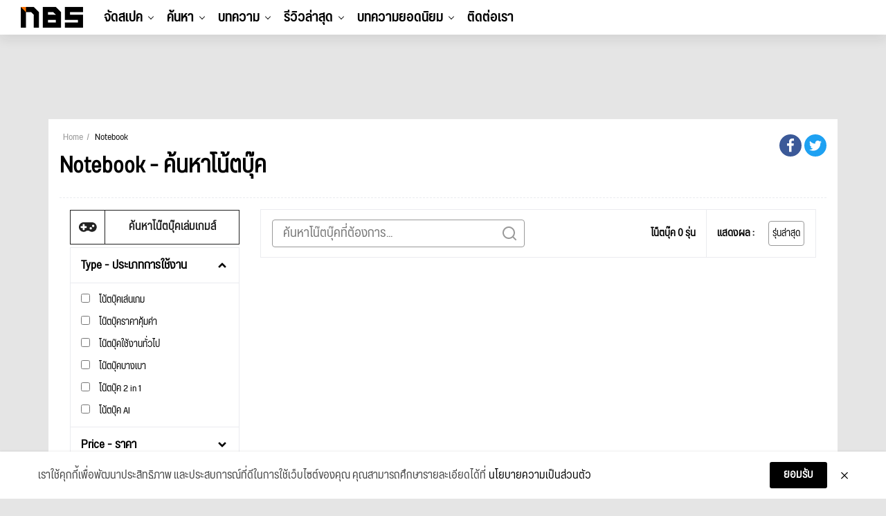

--- FILE ---
content_type: text/html; charset=UTF-8
request_url: https://notebookspec.com/notebook/search?brand%5B0%5D=Lenovo&cpuShort%5B0%5D=Intel+Core+i5&display%5B0%5D=17%22
body_size: 28017
content:
<!doctype html>
<html lang="th">
<head>
    <meta charset="utf-8">
    <title>โน๊ตบุ๊ค ยี่ห้อ Lenovo ซีพียู Intel Core i5 ขนาดจอ 17 นิ้ว โน๊ตบุ๊ค รุ่นใหม่ล่าสุดปี 2026 สำหรับเล่นเกมส์ ทำงาน ใช้งานทั่วไป สเปคพร้อมราคา</title>
    <meta name="viewport" content="width=device-width, initial-scale=1, shrink-to-fit=no">

        <link rel="canonical"
          href="https://notebookspec.com/notebook/search?brand[0]=Lenovo&amp;cpuShort[0]=Intel+Core+i5&amp;display[0]=17%22">
    
    
    <meta property="og:title" content="โน๊ตบุ๊ค ยี่ห้อ Lenovo ซีพียู Intel Core i5 ขนาดจอ 17 นิ้ว โน๊ตบุ๊ค รุ่นใหม่ล่าสุดปี 2026 สำหรับเล่นเกมส์ ทำงาน ใช้งานทั่วไป สเปคพร้อมราคา">
    <meta property="og:description" content="ค้นหาโน๊ตบุ๊ค รุ่นใหม่ล่าสุดปี 2026 สำหรับเล่นเกมส์ ทำงาน ใช้งานทั่วไป สเปคพร้อมราคาปัจจุบัน">
    <meta property="og:url" content="https://notebookspec.com/notebook/search?brand[0]=Lenovo&amp;cpuShort[0]=Intel+Core+i5&amp;display[0]=17%22">

    <meta name="description" content="ค้นหาโน๊ตบุ๊ค รุ่นใหม่ล่าสุดปี 2026 สำหรับเล่นเกมส์ ทำงาน ใช้งานทั่วไป สเปคพร้อมราคาปัจจุบัน"/>
    <meta property="fb:pages" content="224551534596"/>

        
    
        
    
    <link rel="stylesheet" href="/css/compiled/main.css?id=dc4d4c6faf3b63257a3b"/>

        <link rel="stylesheet" href="/css/compiled/notebook.index.css?id=f07d5ab42b3cbfafb8d8">

    <style >[wire\:loading], [wire\:loading\.delay], [wire\:loading\.inline-block], [wire\:loading\.inline], [wire\:loading\.block], [wire\:loading\.flex], [wire\:loading\.table], [wire\:loading\.grid], [wire\:loading\.inline-flex] {display: none;}[wire\:loading\.delay\.shortest], [wire\:loading\.delay\.shorter], [wire\:loading\.delay\.short], [wire\:loading\.delay\.long], [wire\:loading\.delay\.longer], [wire\:loading\.delay\.longest] {display:none;}[wire\:offline] {display: none;}[wire\:dirty]:not(textarea):not(input):not(select) {display: none;}input:-webkit-autofill, select:-webkit-autofill, textarea:-webkit-autofill {animation-duration: 50000s;animation-name: livewireautofill;}@keyframes livewireautofill { from {} }</style>


    <script type="application/javascript" src="//anymind360.com/js/377/ats.js"></script>
    <!-- Google Tag Manager -->
    <script>(function (w, d, s, l, i) {
            w[l] = w[l] || [];
            w[l].push({
                'gtm.start':
                    new Date().getTime(), event: 'gtm.js'
            });
            var f = d.getElementsByTagName(s)[0],
                j = d.createElement(s), dl = l != 'dataLayer' ? '&l=' + l : '';
            j.async = true;
            j.src =
                'https://www.googletagmanager.com/gtm.js?id=' + i + dl;
            f.parentNode.insertBefore(j, f);
        })(window, document, 'script', 'dataLayer', 'GTM-5BVRDCS');</script>
    <!-- End Google Tag Manager -->
</head>
<body>
<!-- Google Tag Manager (noscript) -->
<noscript>
    <iframe src="https://www.googletagmanager.com/ns.html?id=GTM-5BVRDCS"
            height="0" width="0" style="display:none;visibility:hidden"></iframe>
</noscript>
<!-- End Google Tag Manager (noscript) -->

<div id="fb-root"></div>

<header id="header-new-section">

    <div class="mobile-trigger">
        <a href="#">
            <span></span>
            <span></span>
            <span></span>
        </a>
    </div>

    <div class="desktop-logo">
        <a href="https://notebookspec.com/web/">
            <img src="/images/logo_height50.png" width="90" height="30">
        </a>
    </div>

    <ul class="desktop-menu">
                    <li class="menu-item has-children">
                <a href="javascript:void(0);">จัดสเปค</a>
                                    <ul class="sub-menu">
                                                    <li class="menu-item ">
                                <a href="/pc/spec">ระบบจัดสเปค</a>
                                                            </li>
                                                    <li class="menu-item ">
                                <a href="/pc/ranking">อันดับสเปค</a>
                                                            </li>
                                            </ul>
                            </li>
                    <li class="menu-item has-children">
                <a href="javascript:void(0);">ค้นหา</a>
                                    <ul class="sub-menu">
                                                    <li class="menu-item has-children">
                                <a href="/notebook/search">Notebook</a>
                                                                    <ul class="sub-menu">
                                                                                    <li class="menu-item">
                                                <a href="https://notebookspec.com/notebook/search?gamingMode=1">โน๊ตบุ๊คเกมมิ่ง</a>
                                            </li>
                                                                                    <li class="menu-item">
                                                <a href="https://notebookspec.com/notebook/search?type%5B0%5D=%E0%B9%82%E0%B8%99%E0%B9%8A%E0%B8%95%E0%B8%9A%E0%B8%B8%E0%B9%8A%E0%B8%84%E0%B9%83%E0%B8%8A%E0%B9%89%E0%B8%87%E0%B8%B2%E0%B8%99%E0%B8%97%E0%B8%B1%E0%B9%88%E0%B8%A7%E0%B9%84%E0%B8%9B">โน๊ตบุ๊คใช้งานทั่วไป</a>
                                            </li>
                                                                                    <li class="menu-item">
                                                <a href="https://notebookspec.com/notebook/search?type%5B0%5D=%E0%B9%82%E0%B8%99%E0%B9%8A%E0%B8%95%E0%B8%9A%E0%B8%B8%E0%B9%8A%E0%B8%84%E0%B8%9A%E0%B8%B2%E0%B8%87%E0%B9%80%E0%B8%9A%E0%B8%B2">โน๊ตบุ๊คบางเบา</a>
                                            </li>
                                                                            </ul>
                                                            </li>
                                                    <li class="menu-item has-children">
                                <a href="javascript:void(0);">PC Component</a>
                                                                    <ul class="sub-menu">
                                                                                    <li class="menu-item">
                                                <a href="https://notebookspec.com/pc/cpu.html">CPU</a>
                                            </li>
                                                                                    <li class="menu-item">
                                                <a href="https://notebookspec.com/pc/mainboard.html">Mainboard</a>
                                            </li>
                                                                                    <li class="menu-item">
                                                <a href="https://notebookspec.com/pc/vga.html">Graphic Card</a>
                                            </li>
                                                                                    <li class="menu-item">
                                                <a href="https://notebookspec.com/pc/ram.html">Ram</a>
                                            </li>
                                                                                    <li class="menu-item">
                                                <a href="https://notebookspec.com/pc/harddisk.html">Harddisk</a>
                                            </li>
                                                                                    <li class="menu-item">
                                                <a href="https://notebookspec.com/pc/ssd.html">Solid State Drive</a>
                                            </li>
                                                                                    <li class="menu-item">
                                                <a href="https://notebookspec.com/pc/power-supply.html">Power Supply</a>
                                            </li>
                                                                                    <li class="menu-item">
                                                <a href="https://notebookspec.com/pc/case.html">Case</a>
                                            </li>
                                                                                    <li class="menu-item">
                                                <a href="https://notebookspec.com/pc/air-cooler.html">Air Cooling</a>
                                            </li>
                                                                                    <li class="menu-item">
                                                <a href="https://notebookspec.com/pc/liquid-cooler.html">Liquid Cooling</a>
                                            </li>
                                                                                    <li class="menu-item">
                                                <a href="https://notebookspec.com/pc/monitor.html">Mornitor</a>
                                            </li>
                                                                            </ul>
                                                            </li>
                                                    <li class="menu-item has-children">
                                <a href="javascript:void(0);">PC Desktop</a>
                                                                    <ul class="sub-menu">
                                                                                    <li class="menu-item">
                                                <a href="https://notebookspec.com/pc-desktop">PC Brand</a>
                                            </li>
                                                                                    <li class="menu-item">
                                                <a href="https://notebookspec.com/all-in-one/search">All In One</a>
                                            </li>
                                                                            </ul>
                                                            </li>
                                                    <li class="menu-item has-children">
                                <a href="javascript:void(0);">Mobile &amp; Tablets</a>
                                                                    <ul class="sub-menu">
                                                                                    <li class="menu-item">
                                                <a href="https://notebookspec.com/mobile/search">Mobile</a>
                                            </li>
                                                                                    <li class="menu-item">
                                                <a href="https://notebookspec.com/tablet.html">iPads &amp; Tablets</a>
                                            </li>
                                                                            </ul>
                                                            </li>
                                                    <li class="menu-item has-children">
                                <a href="javascript:void(0);">Accessories</a>
                                                                    <ul class="sub-menu">
                                                                                    <li class="menu-item">
                                                <a href="https://notebookspec.com/printer/">Printer</a>
                                            </li>
                                                                                    <li class="menu-item">
                                                <a href="https://notebookspec.com/network.html">Network</a>
                                            </li>
                                                                                    <li class="menu-item">
                                                <a href="https://notebookspec.com/pc/gaming-keyboard.html">Keyboard</a>
                                            </li>
                                                                                    <li class="menu-item">
                                                <a href="https://notebookspec.com/pc/gaming-mouse.html">Mouse</a>
                                            </li>
                                                                                    <li class="menu-item">
                                                <a href="https://notebookspec.com/pc/gaming-headset.html">Headset</a>
                                            </li>
                                                                            </ul>
                                                            </li>
                                            </ul>
                            </li>
                    <li class="menu-item has-children">
                <a href="javascript:void(0);">บทความ</a>
                                    <ul class="sub-menu">
                                                    <li class="menu-item ">
                                <a href="https://notebookspec.com/web/category/notebook-news">News</a>
                                                            </li>
                                                    <li class="menu-item ">
                                <a href="https://notebookspec.com/web/category/hot-promotion">Promotion</a>
                                                            </li>
                                                    <li class="menu-item ">
                                <a href="https://notebookspec.com/web/category/pc-zone/pc-buyerguide">Buyer’s Guide</a>
                                                            </li>
                                                    <li class="menu-item ">
                                <a href="https://notebookspec.com/web/category/software">Software</a>
                                                            </li>
                                                    <li class="menu-item ">
                                <a href="https://notebookspec.com/web/category/content/special-story">Specials</a>
                                                            </li>
                                                    <li class="menu-item ">
                                <a href="https://notebookspec.com/web/category/content/how-to">How to</a>
                                                            </li>
                                                    <li class="menu-item ">
                                <a href="https://notebookspec.com/web/category/content/tips-tricks">Tips &amp; Tricks</a>
                                                            </li>
                                                    <li class="menu-item has-children">
                                <a href="javascript:void(0);">Brands</a>
                                                                    <ul class="sub-menu">
                                                                                    <li class="menu-item">
                                                <a href="https://notebookspec.com/web/acer">Acer</a>
                                            </li>
                                                                                    <li class="menu-item">
                                                <a href="https://notebookspec.com/web/asus">Asus</a>
                                            </li>
                                                                                    <li class="menu-item">
                                                <a href="https://notebookspec.com/web/dell">Dell</a>
                                            </li>
                                                                                    <li class="menu-item">
                                                <a href="https://notebookspec.com/web/hp">HP</a>
                                            </li>
                                                                                    <li class="menu-item">
                                                <a href="https://notebookspec.com/web/lenovo">Lenovo</a>
                                            </li>
                                                                                    <li class="menu-item">
                                                <a href="https://notebookspec.com/web/msi">msi</a>
                                            </li>
                                                                                    <li class="menu-item">
                                                <a href="https://notebookspec.com/web/intel">Intel</a>
                                            </li>
                                                                                    <li class="menu-item">
                                                <a href="https://notebookspec.com/web/amd">AMD</a>
                                            </li>
                                                                            </ul>
                                                            </li>
                                            </ul>
                            </li>
                    <li class="menu-item has-children">
                <a href="javascript:void(0);">รีวิวล่าสุด</a>
                                    <ul class="sub-menu">
                                                    <li class="menu-item has-children">
                                <a href="https://notebookspec.com/web/category/review/notebook-review">Notebook</a>
                                                                    <ul class="sub-menu">
                                                                                    <li class="menu-item">
                                                <a href="https://notebookspec.com/web/category/review/acer-reviews">Acer</a>
                                            </li>
                                                                                    <li class="menu-item">
                                                <a href="https://notebookspec.com/web/category/review/asus-review">Asus</a>
                                            </li>
                                                                                    <li class="menu-item">
                                                <a href="https://notebookspec.com/web/category/review/dell-review">Dell</a>
                                            </li>
                                                                                    <li class="menu-item">
                                                <a href="https://notebookspec.com/web/category/review/hp-review">HP</a>
                                            </li>
                                                                                    <li class="menu-item">
                                                <a href="https://notebookspec.com/web/category/review/lenovo-review">Lenovo</a>
                                            </li>
                                                                                    <li class="menu-item">
                                                <a href="https://notebookspec.com/web/category/review/msi-review">msi</a>
                                            </li>
                                                                                    <li class="menu-item">
                                                <a href="https://notebookspec.com/web/category/review/review-huawei-matebook">Huawei</a>
                                            </li>
                                                                                    <li class="menu-item">
                                                <a href="https://notebookspec.com/web/category/review/review-notebook-others">Notebook Others</a>
                                            </li>
                                                                            </ul>
                                                            </li>
                                                    <li class="menu-item ">
                                <a href="https://notebookspec.com/web/category/pc-zone/pc-review">PC Component</a>
                                                            </li>
                                                    <li class="menu-item ">
                                <a href="https://notebookspec.com/web/category/game/gaming-gear">Gaming Gears</a>
                                                            </li>
                                                    <li class="menu-item ">
                                <a href="https://notebookspec.com/web/category/accessories">Others</a>
                                                            </li>
                                            </ul>
                            </li>
        
        <li class="menu-item thumbnail-drop">
            <a href="https://notebookspec.com/web/category/game-news">บทความยอดนิยม</a>

            <div class="sub-menu thumbnail-dropdown">
                <ul class="thumbnail-list">
                                            <li>
                            <a href="https://notebookspec.com/web/850561-intel-wafer-shortage-data-center" target="_blank">
                                <div class="thumbnail-img">
                                    <img
                                        width="353"
                                        height="199"
                                        src="https://notebookspec.com/resize/353x199//web/wp-content/uploads/2026/01/260123_intel-wafer-shortage-data-center.jpg"
                                        loading="lazy"
                                    >
                                </div>
                                <p>Intel ยอมรับพลาดดีมานด์ Hyperscaler จนชิป “ไม่พอขาย” เร่งโยกกำลังผลิตไป Data Center แต่ย้ำยังทิ้งตลาดพีซีไม่ได้</p>
                            </a>
                        </li>
                                            <li>
                            <a href="https://notebookspec.com/web/850467-intel-glass-substrate-emib" target="_blank">
                                <div class="thumbnail-img">
                                    <img
                                        width="353"
                                        height="199"
                                        src="https://notebookspec.com/resize/353x199//web/wp-content/uploads/2026/01/260123_intel-glass-substrate-emib.jpg"
                                        loading="lazy"
                                    >
                                </div>
                                <p>Intel โชว์ “Glass Substrate” จับคู่ EMIB แพ็กเกจจิ้งขั้นสูง ปูทางชิป AI รุ่นถัดไป</p>
                            </a>
                        </li>
                                            <li>
                            <a href="https://notebookspec.com/web/850454-amazfit-active-max" target="_blank">
                                <div class="thumbnail-img">
                                    <img
                                        width="353"
                                        height="199"
                                        src="https://notebookspec.com/resize/353x199//web/wp-content/uploads/2026/01/ActiveMax_1.jpg"
                                        loading="lazy"
                                    >
                                </div>
                                <p>ยกระดับการออกกำลังกายด้วย Amazfit Active Max</p>
                            </a>
                        </li>
                                            <li>
                            <a href="https://notebookspec.com/web/850424-apple-siri-chatbot-ai-pin-2027" target="_blank">
                                <div class="thumbnail-img">
                                    <img
                                        width="353"
                                        height="199"
                                        src="https://notebookspec.com/resize/353x199//web/wp-content/uploads/2026/01/260123_apple-siri-chatbot-ai-pin-2027.jpg"
                                        loading="lazy"
                                    >
                                </div>
                                <p>Apple เร่งเครื่องพร้อมชนกับ OpenAI : พัฒนา “Siri chatbot” โค้ดเนม Campos และ AI Pin สวมใส่ได้</p>
                            </a>
                        </li>
                                            <li>
                            <a href="https://notebookspec.com/web/850451-kingston-technology-remains-among-top-private-companies-in-2025" target="_blank">
                                <div class="thumbnail-img">
                                    <img
                                        width="353"
                                        height="199"
                                        src="https://notebookspec.com/resize/353x199//web/wp-content/uploads/2026/01/Kingston-Technology-Remains-Among-Top-Private-Companies-in-2025.jpg"
                                        loading="lazy"
                                    >
                                </div>
                                <p>Kingston Technology ตอกย้ำความแข็งแกร่ง ครองอันดับบริษัทเอกชนชั้นนำในปี 2568</p>
                            </a>
                        </li>
                                    </ul>
            </div>
        </li>

        <li class="menu-item">
            <a href="https://notebookspec.com/contact.html">ติดต่อเรา</a>
        </li>
    </ul>

    <div class="desktop-tool">
        <ul class="tool-list" id="user-menu">
            
            
            
            
            
            
        </ul>
    </div>

    <div id="search-modal-backdrop">
        <div id="search-modal">
            <div class="search-box-body">
                <p class="title">Hi, what are you looking for?</p>
                <div class="search-box">
                    <form method="get">
                        <input type="text">
                        <button type="submit">Search</button>
                    </form>
                </div>
            </div>


            <button class="modal-close">
                <span></span>
                <span></span>
            </button>
        </div>
    </div>
</header>

<div id="mobile-menu">
    <div id="menu-top">
        <div class="logo">
            <a href="https://notebookspec.com/web/">
                <img src="/images/logo_height50.png" width="90"
                     height="30">
            </a>
        </div>
        <div class="mobile-close-btn">
            <span></span>
            <span></span>
        </div>
    </div>

    <div id="mobile-menu-wrap">
        <nav class="mobile-nav-menu">
            <div class="mobile-menu-container">
                <ul id="mobile-menu-list">
                                            <li class="menu-item has-children">
                            <a href="javascript:void(0);">จัดสเปค</a>
                                                            <ul class="sub-menu">
                                                                            <li class="menu-item ">
                                            <a href="/pc/spec">ระบบจัดสเปค</a>
                                                                                    </li>
                                                                            <li class="menu-item ">
                                            <a href="/pc/ranking">อันดับสเปค</a>
                                                                                    </li>
                                                                    </ul>
                                                    </li>
                                            <li class="menu-item has-children">
                            <a href="javascript:void(0);">ค้นหา</a>
                                                            <ul class="sub-menu">
                                                                            <li class="menu-item has-children">
                                            <a href="/notebook/search">Notebook</a>
                                                                                            <ul class="sub-menu">
                                                                                                            <li class="menu-item">
                                                            <a href="https://notebookspec.com/notebook/search?gamingMode=1">โน๊ตบุ๊คเกมมิ่ง</a>
                                                        </li>
                                                                                                            <li class="menu-item">
                                                            <a href="https://notebookspec.com/notebook/search?type%5B0%5D=%E0%B9%82%E0%B8%99%E0%B9%8A%E0%B8%95%E0%B8%9A%E0%B8%B8%E0%B9%8A%E0%B8%84%E0%B9%83%E0%B8%8A%E0%B9%89%E0%B8%87%E0%B8%B2%E0%B8%99%E0%B8%97%E0%B8%B1%E0%B9%88%E0%B8%A7%E0%B9%84%E0%B8%9B">โน๊ตบุ๊คใช้งานทั่วไป</a>
                                                        </li>
                                                                                                            <li class="menu-item">
                                                            <a href="https://notebookspec.com/notebook/search?type%5B0%5D=%E0%B9%82%E0%B8%99%E0%B9%8A%E0%B8%95%E0%B8%9A%E0%B8%B8%E0%B9%8A%E0%B8%84%E0%B8%9A%E0%B8%B2%E0%B8%87%E0%B9%80%E0%B8%9A%E0%B8%B2">โน๊ตบุ๊คบางเบา</a>
                                                        </li>
                                                                                                    </ul>
                                                                                    </li>
                                                                            <li class="menu-item has-children">
                                            <a href="javascript:void(0);">PC Component</a>
                                                                                            <ul class="sub-menu">
                                                                                                            <li class="menu-item">
                                                            <a href="https://notebookspec.com/pc/cpu.html">CPU</a>
                                                        </li>
                                                                                                            <li class="menu-item">
                                                            <a href="https://notebookspec.com/pc/mainboard.html">Mainboard</a>
                                                        </li>
                                                                                                            <li class="menu-item">
                                                            <a href="https://notebookspec.com/pc/vga.html">Graphic Card</a>
                                                        </li>
                                                                                                            <li class="menu-item">
                                                            <a href="https://notebookspec.com/pc/ram.html">Ram</a>
                                                        </li>
                                                                                                            <li class="menu-item">
                                                            <a href="https://notebookspec.com/pc/harddisk.html">Harddisk</a>
                                                        </li>
                                                                                                            <li class="menu-item">
                                                            <a href="https://notebookspec.com/pc/ssd.html">Solid State Drive</a>
                                                        </li>
                                                                                                            <li class="menu-item">
                                                            <a href="https://notebookspec.com/pc/power-supply.html">Power Supply</a>
                                                        </li>
                                                                                                            <li class="menu-item">
                                                            <a href="https://notebookspec.com/pc/case.html">Case</a>
                                                        </li>
                                                                                                            <li class="menu-item">
                                                            <a href="https://notebookspec.com/pc/air-cooler.html">Air Cooling</a>
                                                        </li>
                                                                                                            <li class="menu-item">
                                                            <a href="https://notebookspec.com/pc/liquid-cooler.html">Liquid Cooling</a>
                                                        </li>
                                                                                                            <li class="menu-item">
                                                            <a href="https://notebookspec.com/pc/monitor.html">Mornitor</a>
                                                        </li>
                                                                                                    </ul>
                                                                                    </li>
                                                                            <li class="menu-item has-children">
                                            <a href="javascript:void(0);">PC Desktop</a>
                                                                                            <ul class="sub-menu">
                                                                                                            <li class="menu-item">
                                                            <a href="https://notebookspec.com/pc-desktop">PC Brand</a>
                                                        </li>
                                                                                                            <li class="menu-item">
                                                            <a href="https://notebookspec.com/all-in-one/search">All In One</a>
                                                        </li>
                                                                                                    </ul>
                                                                                    </li>
                                                                            <li class="menu-item has-children">
                                            <a href="javascript:void(0);">Mobile &amp; Tablets</a>
                                                                                            <ul class="sub-menu">
                                                                                                            <li class="menu-item">
                                                            <a href="https://notebookspec.com/mobile/search">Mobile</a>
                                                        </li>
                                                                                                            <li class="menu-item">
                                                            <a href="https://notebookspec.com/tablet.html">iPads &amp; Tablets</a>
                                                        </li>
                                                                                                    </ul>
                                                                                    </li>
                                                                            <li class="menu-item has-children">
                                            <a href="javascript:void(0);">Accessories</a>
                                                                                            <ul class="sub-menu">
                                                                                                            <li class="menu-item">
                                                            <a href="https://notebookspec.com/printer/">Printer</a>
                                                        </li>
                                                                                                            <li class="menu-item">
                                                            <a href="https://notebookspec.com/network.html">Network</a>
                                                        </li>
                                                                                                            <li class="menu-item">
                                                            <a href="https://notebookspec.com/pc/gaming-keyboard.html">Keyboard</a>
                                                        </li>
                                                                                                            <li class="menu-item">
                                                            <a href="https://notebookspec.com/pc/gaming-mouse.html">Mouse</a>
                                                        </li>
                                                                                                            <li class="menu-item">
                                                            <a href="https://notebookspec.com/pc/gaming-headset.html">Headset</a>
                                                        </li>
                                                                                                    </ul>
                                                                                    </li>
                                                                    </ul>
                                                    </li>
                                            <li class="menu-item has-children">
                            <a href="javascript:void(0);">บทความ</a>
                                                            <ul class="sub-menu">
                                                                            <li class="menu-item ">
                                            <a href="https://notebookspec.com/web/category/notebook-news">News</a>
                                                                                    </li>
                                                                            <li class="menu-item ">
                                            <a href="https://notebookspec.com/web/category/hot-promotion">Promotion</a>
                                                                                    </li>
                                                                            <li class="menu-item ">
                                            <a href="https://notebookspec.com/web/category/pc-zone/pc-buyerguide">Buyer’s Guide</a>
                                                                                    </li>
                                                                            <li class="menu-item ">
                                            <a href="https://notebookspec.com/web/category/software">Software</a>
                                                                                    </li>
                                                                            <li class="menu-item ">
                                            <a href="https://notebookspec.com/web/category/content/special-story">Specials</a>
                                                                                    </li>
                                                                            <li class="menu-item ">
                                            <a href="https://notebookspec.com/web/category/content/how-to">How to</a>
                                                                                    </li>
                                                                            <li class="menu-item ">
                                            <a href="https://notebookspec.com/web/category/content/tips-tricks">Tips &amp; Tricks</a>
                                                                                    </li>
                                                                            <li class="menu-item has-children">
                                            <a href="javascript:void(0);">Brands</a>
                                                                                            <ul class="sub-menu">
                                                                                                            <li class="menu-item">
                                                            <a href="https://notebookspec.com/web/acer">Acer</a>
                                                        </li>
                                                                                                            <li class="menu-item">
                                                            <a href="https://notebookspec.com/web/asus">Asus</a>
                                                        </li>
                                                                                                            <li class="menu-item">
                                                            <a href="https://notebookspec.com/web/dell">Dell</a>
                                                        </li>
                                                                                                            <li class="menu-item">
                                                            <a href="https://notebookspec.com/web/hp">HP</a>
                                                        </li>
                                                                                                            <li class="menu-item">
                                                            <a href="https://notebookspec.com/web/lenovo">Lenovo</a>
                                                        </li>
                                                                                                            <li class="menu-item">
                                                            <a href="https://notebookspec.com/web/msi">msi</a>
                                                        </li>
                                                                                                            <li class="menu-item">
                                                            <a href="https://notebookspec.com/web/intel">Intel</a>
                                                        </li>
                                                                                                            <li class="menu-item">
                                                            <a href="https://notebookspec.com/web/amd">AMD</a>
                                                        </li>
                                                                                                    </ul>
                                                                                    </li>
                                                                    </ul>
                                                    </li>
                                            <li class="menu-item has-children">
                            <a href="javascript:void(0);">รีวิวล่าสุด</a>
                                                            <ul class="sub-menu">
                                                                            <li class="menu-item has-children">
                                            <a href="https://notebookspec.com/web/category/review/notebook-review">Notebook</a>
                                                                                            <ul class="sub-menu">
                                                                                                            <li class="menu-item">
                                                            <a href="https://notebookspec.com/web/category/review/acer-reviews">Acer</a>
                                                        </li>
                                                                                                            <li class="menu-item">
                                                            <a href="https://notebookspec.com/web/category/review/asus-review">Asus</a>
                                                        </li>
                                                                                                            <li class="menu-item">
                                                            <a href="https://notebookspec.com/web/category/review/dell-review">Dell</a>
                                                        </li>
                                                                                                            <li class="menu-item">
                                                            <a href="https://notebookspec.com/web/category/review/hp-review">HP</a>
                                                        </li>
                                                                                                            <li class="menu-item">
                                                            <a href="https://notebookspec.com/web/category/review/lenovo-review">Lenovo</a>
                                                        </li>
                                                                                                            <li class="menu-item">
                                                            <a href="https://notebookspec.com/web/category/review/msi-review">msi</a>
                                                        </li>
                                                                                                            <li class="menu-item">
                                                            <a href="https://notebookspec.com/web/category/review/review-huawei-matebook">Huawei</a>
                                                        </li>
                                                                                                            <li class="menu-item">
                                                            <a href="https://notebookspec.com/web/category/review/review-notebook-others">Notebook Others</a>
                                                        </li>
                                                                                                    </ul>
                                                                                    </li>
                                                                            <li class="menu-item ">
                                            <a href="https://notebookspec.com/web/category/pc-zone/pc-review">PC Component</a>
                                                                                    </li>
                                                                            <li class="menu-item ">
                                            <a href="https://notebookspec.com/web/category/game/gaming-gear">Gaming Gears</a>
                                                                                    </li>
                                                                            <li class="menu-item ">
                                            <a href="https://notebookspec.com/web/category/accessories">Others</a>
                                                                                    </li>
                                                                    </ul>
                                                    </li>
                                    </ul>
            </div>
        </nav>
    </div>


    <div id="social-wrap">
        <span class="social-header">Connect with us</span>
        <ul class="social-list">
            <li><a href="https://www.facebook.com/notebookspec" target="_blank"><img
                        src="/images/fa-icon-facebook-f-brands.svg" width="9" height="15"></a></li>
            <li><a href="https://twitter.com/notebookspec" target="_blank"><img src="/images/fa-icon-twitter-brands.svg"
                                                                                width="14" height="14"></a></li>
            <li><a href="https://www.youtube.com/user/notebookspec" target="_blank"><img
                        src="/images/fa-icon-youtube-brands.svg" width="15" height="13"></a></li>
        </ul>
    </div>
</div>



<section>
    <div class="justify-content-center mt-0 my-md-3 mx-auto d-md-flex">
        <div class="text-center" id="nbs-header-ads">
            <script>
                if (!window.matchMedia || !window.matchMedia('(max-width: 767.98px)').matches) {
                    document.getElementById('nbs-header-ads').innerHTML = ('<div style="height: 90px"><ins data-revive-zoneid="75" data-revive-id="acf1fef6bd6538c0a8703ec51840e96d"></ins></div>');
                } else {
                    document.getElementById('nbs-header-ads').style.height = (document.querySelector('html').clientWidth / 500 * 200) + 'px';
                    document.getElementById('nbs-header-ads').innerHTML = ("<a href='https://openx.notebookspec.com/www/delivery/ck.php?n=ab3abb9a&cb=INSERT_RANDOM_NUMBER_HERE' target='_blank'><img src='https://openx.notebookspec.com/www/delivery/avw.php?zoneid=117&cb=INSERT_RANDOM_NUMBER_HERE&n=ab3abb9a' width='500' height='200' border='0' alt='' style='max-width:100%;height:auto;' /></a>");
                }
            </script>
        </div>
    </div>

    <script>
    (function(){
        var adsData = ["\n            <div class=\"banner-set-box container mb-3 d-none d-md-block\">\n                <div class=\"banner-set-left-box\">\n                    <iframe src=\"https:\/\/openx.notebookspec.com\/www\/delivery\/afr.php?zoneid=76&amp;cb=INSERT_RANDOM_NUMBER_HERE\" frameborder=\"0\" scrolling=\"no\" width=\"90\" height=\"600\"><a href=\"https:\/\/openx.notebookspec.com\/www\/delivery\/ck.php?n=fbd7939d&amp;cb=INSERT_RANDOM_NUMBER_HERE\" target=\"_blank\"><img src=\"https:\/\/openx.notebookspec.com\/www\/delivery\/avw.php?zoneid=76&amp;cb=INSERT_RANDOM_NUMBER_HERE&amp;n=fbd7939d\" border=\"0\" alt=\"\" \/><\/a><\/iframe>\n                <\/div>\n                <div class=\"banner-set-top-box\">\n                    <iframe src=\"https:\/\/openx.notebookspec.com\/www\/delivery\/afr.php?zoneid=74&amp;cb=INSERT_RANDOM_NUMBER_HERE\" frameborder=\"0\" scrolling=\"no\" width=\"100%\" height=\"100\"><a href=\"https:\/\/openx.notebookspec.com\/www\/delivery\/ck.php?n=ad61ab14&amp;cb=INSERT_RANDOM_NUMBER_HERE\" target=\"_blank\"><img src=\"https:\/\/openx.notebookspec.com\/www\/delivery\/avw.php?zoneid=74&amp;cb=INSERT_RANDOM_NUMBER_HERE&amp;n=ad61ab14\" border=\"0\" alt=\"\" \/><\/a><\/iframe>\n                <\/div>\n                <div class=\"banner-set-right-box\">\n                    <iframe src=\"https:\/\/openx.notebookspec.com\/www\/delivery\/afr.php?zoneid=77&amp;cb=INSERT_RANDOM_NUMBER_HERE\" frameborder=\"0\" scrolling=\"no\" width=\"90\" height=\"600\"><a href=\"https:\/\/openx.notebookspec.com\/www\/delivery\/ck.php?n=28dd2c79&amp;cb=INSERT_RANDOM_NUMBER_HERE\" target=\"_blank\"><img src=\"https:\/\/openx.notebookspec.com\/www\/delivery\/avw.php?zoneid=77&amp;cb=INSERT_RANDOM_NUMBER_HERE&amp;n=28dd2c79\" border=\"0\" alt=\"\" \/><\/a><\/iframe>\n                <\/div>\n            <\/div>\n            ","\n            <div class=\"banner-set-box container mb-3 d-none d-md-block\">\n                <div class=\"banner-set-left-box\">\n                    <iframe src=\"https:\/\/openx.notebookspec.com\/www\/delivery\/afr.php?zoneid=83&amp;cb=INSERT_RANDOM_NUMBER_HERE\" frameborder=\"0\" scrolling=\"no\" width=\"90\" height=\"600\"><a href=\"https:\/\/openx.notebookspec.com\/www\/delivery\/ck.php?n=fe9fc289&amp;cb=INSERT_RANDOM_NUMBER_HERE\" target=\"_blank\"><img src=\"https:\/\/openx.notebookspec.com\/www\/delivery\/avw.php?zoneid=83&amp;cb=INSERT_RANDOM_NUMBER_HERE&amp;n=fe9fc289\" border=\"0\" alt=\"\" \/><\/a><\/iframe>\n                <\/div>\n                <div class=\"banner-set-top-box\">\n                    <iframe src=\"https:\/\/openx.notebookspec.com\/www\/delivery\/afr.php?zoneid=81&amp;cb=INSERT_RANDOM_NUMBER_HERE\" frameborder=\"0\" scrolling=\"no\" width=\"100%\" height=\"100\"><a href=\"https:\/\/openx.notebookspec.com\/www\/delivery\/ck.php?n=43ec517d&amp;cb=INSERT_RANDOM_NUMBER_HERE\" target=\"_blank\"><img src=\"https:\/\/openx.notebookspec.com\/www\/delivery\/avw.php?zoneid=81&amp;cb=INSERT_RANDOM_NUMBER_HERE&amp;n=43ec517d\" border=\"0\" alt=\"\" \/><\/a><\/iframe>\n                <\/div>\n                <div class=\"banner-set-right-box\">\n                    <iframe src=\"https:\/\/openx.notebookspec.com\/www\/delivery\/afr.php?zoneid=82&amp;cb=INSERT_RANDOM_NUMBER_HERE\" frameborder=\"0\" scrolling=\"no\" width=\"90\" height=\"600\"><a href=\"https:\/\/openx.notebookspec.com\/www\/delivery\/ck.php?n=9778d5d2&amp;cb=INSERT_RANDOM_NUMBER_HERE\" target=\"_blank\"><img src=\"https:\/\/openx.notebookspec.com\/www\/delivery\/avw.php?zoneid=82&amp;cb=INSERT_RANDOM_NUMBER_HERE&amp;n=9778d5d2\" border=\"0\" alt=\"\" \/><\/a><\/iframe>\n                <\/div>\n            <\/div>\n            ","\n            <div class=\"banner-set-box container mb-3 d-none d-md-block\">\n                <div class=\"banner-set-left-box\">\n                    <iframe src=\"https:\/\/openx.notebookspec.com\/www\/delivery\/afr.php?zoneid=84&amp;cb=INSERT_RANDOM_NUMBER_HERE\" frameborder=\"0\" scrolling=\"no\" width=\"90\" height=\"600\"><a href=\"https:\/\/openx.notebookspec.com\/www\/delivery\/ck.php?n=68d30a95&amp;cb=INSERT_RANDOM_NUMBER_HERE\" target=\"_blank\"><img src=\"https:\/\/openx.notebookspec.com\/www\/delivery\/avw.php?zoneid=84&amp;cb=INSERT_RANDOM_NUMBER_HERE&amp;n=68d30a95\" border=\"0\" alt=\"\" \/><\/a><\/iframe>\n                <\/div>\n                <div class=\"banner-set-top-box\">\n                    <iframe src=\"https:\/\/openx.notebookspec.com\/www\/delivery\/afr.php?zoneid=86&amp;cb=INSERT_RANDOM_NUMBER_HERE\" frameborder=\"0\" scrolling=\"no\" width=\"100%\" height=\"100\"><a href=\"https:\/\/openx.notebookspec.com\/www\/delivery\/ck.php?n=93db85ed&amp;cb=INSERT_RANDOM_NUMBER_HERE\" target=\"_blank\"><img src=\"https:\/\/openx.notebookspec.com\/www\/delivery\/avw.php?zoneid=86&amp;cb=INSERT_RANDOM_NUMBER_HERE&amp;n=93db85ed\" border=\"0\" alt=\"\" \/><\/a><\/iframe>\n                <\/div>\n                <div class=\"banner-set-right-box\">\n                    <iframe src=\"https:\/\/openx.notebookspec.com\/www\/delivery\/afr.php?zoneid=85&amp;cb=INSERT_RANDOM_NUMBER_HERE\" frameborder=\"0\" scrolling=\"no\" width=\"90\" height=\"600\"><a href=\"https:\/\/openx.notebookspec.com\/www\/delivery\/ck.php?n=3ef81541&amp;cb=INSERT_RANDOM_NUMBER_HERE\" target=\"_blank\"><img src=\"https:\/\/openx.notebookspec.com\/www\/delivery\/avw.php?zoneid=85&amp;cb=INSERT_RANDOM_NUMBER_HERE&amp;n=3ef81541\" border=\"0\" alt=\"\" \/><\/a><\/iframe>\n                <\/div>\n            <\/div>\n            ","\n            <div class=\"banner-set-box container mb-3 d-none d-md-block\">\n                <div class=\"banner-set-left-box\">\n                    <iframe src=\"https:\/\/openx.notebookspec.com\/www\/delivery\/afr.php?zoneid=102&amp;cb=INSERT_RANDOM_NUMBER_HERE\" frameborder=\"0\" scrolling=\"no\" width=\"90\" height=\"600\"><a href=\"https:\/\/openx.notebookspec.com\/www\/delivery\/ck.php?n=ec895663&amp;cb=INSERT_RANDOM_NUMBER_HERE\" target=\"_blank\"><img src=\"https:\/\/openx.notebookspec.com\/www\/delivery\/avw.php?zoneid=102&amp;cb=INSERT_RANDOM_NUMBER_HERE&amp;n=ec895663\" border=\"0\" alt=\"\" \/><\/a><\/iframe>\n                <\/div>\n                <div class=\"banner-set-top-box\">\n                    <iframe src=\"https:\/\/openx.notebookspec.com\/www\/delivery\/afr.php?zoneid=101&amp;cb=INSERT_RANDOM_NUMBER_HERE\" frameborder=\"0\" scrolling=\"no\" width=\"100%\" height=\"100\"><a href=\"https:\/\/openx.notebookspec.com\/www\/delivery\/ck.php?n=38b3eff8&amp;cb=INSERT_RANDOM_NUMBER_HERE\" target=\"_blank\"><img src=\"https:\/\/openx.notebookspec.com\/www\/delivery\/avw.php?zoneid=101&amp;cb=INSERT_RANDOM_NUMBER_HERE&amp;n=38b3eff8\" border=\"0\" alt=\"\" \/><\/a><\/iframe>\n                <\/div>\n                <div class=\"banner-set-right-box\">\n                    <iframe src=\"https:\/\/openx.notebookspec.com\/www\/delivery\/afr.php?zoneid=103&amp;cb=INSERT_RANDOM_NUMBER_HERE\" frameborder=\"0\" scrolling=\"no\" width=\"90\" height=\"600\"><a href=\"https:\/\/openx.notebookspec.com\/www\/delivery\/ck.php?n=6974ce5a&amp;cb=INSERT_RANDOM_NUMBER_HERE\" target=\"_blank\"><img src=\"https:\/\/openx.notebookspec.com\/www\/delivery\/avw.php?zoneid=103&amp;cb=INSERT_RANDOM_NUMBER_HERE&amp;n=6974ce5a\" border=\"0\" alt=\"\" \/><\/a><\/iframe>\n                <\/div>\n            <\/div>\n            ","\n            <div class=\"banner-set-box container mb-3 d-none d-md-block\">\n                <div class=\"banner-set-left-box\">\n                    <iframe src=\"https:\/\/openx.notebookspec.com\/www\/delivery\/afr.php?zoneid=105&amp;cb=INSERT_RANDOM_NUMBER_HERE\" frameborder=\"0\" scrolling=\"no\" width=\"90\" height=\"600\"><a href=\"https:\/\/openx.notebookspec.com\/www\/delivery\/ck.php?n=65b9eea6&amp;cb=INSERT_RANDOM_NUMBER_HERE\" target=\"_blank\"><img src=\"https:\/\/openx.notebookspec.com\/www\/delivery\/avw.php?zoneid=105&amp;cb=INSERT_RANDOM_NUMBER_HERE&amp;n=65b9eea6\" border=\"0\" alt=\"\" \/><\/a><\/iframe>\n                <\/div>\n                <div class=\"banner-set-top-box\">\n                    <iframe src=\"https:\/\/openx.notebookspec.com\/www\/delivery\/afr.php?zoneid=104&amp;cb=INSERT_RANDOM_NUMBER_HERE\" frameborder=\"0\" scrolling=\"no\" width=\"100%\" height=\"100\"><a href=\"https:\/\/openx.notebookspec.com\/www\/delivery\/ck.php?n=c9e1074f&amp;cb=INSERT_RANDOM_NUMBER_HERE\" target=\"_blank\"><img src=\"https:\/\/openx.notebookspec.com\/www\/delivery\/avw.php?zoneid=104&amp;cb=INSERT_RANDOM_NUMBER_HERE&amp;n=c9e1074f\" border=\"0\" alt=\"\" \/><\/a><\/iframe>\n                <\/div>\n                <div class=\"banner-set-right-box\">\n                    <iframe src=\"https:\/\/openx.notebookspec.com\/www\/delivery\/afr.php?zoneid=106&amp;cb=INSERT_RANDOM_NUMBER_HERE\" frameborder=\"0\" scrolling=\"no\" width=\"90\" height=\"600\"><a href=\"https:\/\/openx.notebookspec.com\/www\/delivery\/ck.php?n=f0935e4c&amp;cb=INSERT_RANDOM_NUMBER_HERE\" target=\"_blank\"><img src=\"https:\/\/openx.notebookspec.com\/www\/delivery\/avw.php?zoneid=106&amp;cb=INSERT_RANDOM_NUMBER_HERE&amp;n=f0935e4c\" border=\"0\" alt=\"\" \/><\/a><\/iframe>\n                <\/div>\n            <\/div>\n            ","\n            <div class=\"banner-set-box container mb-3 d-none d-md-block\">\n                <div class=\"banner-set-left-box\">\n                    <iframe src=\"https:\/\/openx.notebookspec.com\/www\/delivery\/afr.php?zoneid=108&amp;cb=INSERT_RANDOM_NUMBER_HERE\" frameborder=\"0\" scrolling=\"no\" width=\"90\" height=\"600\"><a href=\"https:\/\/openx.notebookspec.com\/www\/delivery\/ck.php?n=a3c65c29&amp;cb=INSERT_RANDOM_NUMBER_HERE\" target=\"_blank\"><img src=\"https:\/\/openx.notebookspec.com\/www\/delivery\/avw.php?zoneid=108&amp;cb=INSERT_RANDOM_NUMBER_HERE&amp;n=a3c65c29\" border=\"0\" alt=\"\" \/><\/a><\/iframe>\n                <\/div>\n                <div class=\"banner-set-top-box\">\n                    <iframe src=\"https:\/\/openx.notebookspec.com\/www\/delivery\/afr.php?zoneid=110&amp;cb=INSERT_RANDOM_NUMBER_HERE\" frameborder=\"0\" scrolling=\"no\" width=\"100%\" height=\"100\"><a href=\"https:\/\/openx.notebookspec.com\/www\/delivery\/ck.php?n=5f93f983&amp;cb=INSERT_RANDOM_NUMBER_HERE\" target=\"_blank\"><img src=\"https:\/\/openx.notebookspec.com\/www\/delivery\/avw.php?zoneid=110&amp;cb=INSERT_RANDOM_NUMBER_HERE&amp;n=5f93f983\" border=\"0\" alt=\"\" \/><\/a><\/iframe>\n                <\/div>\n                <div class=\"banner-set-right-box\">\n                    <iframe src=\"https:\/\/openx.notebookspec.com\/www\/delivery\/afr.php?zoneid=109&amp;cb=INSERT_RANDOM_NUMBER_HERE\" frameborder=\"0\" scrolling=\"no\" width=\"90\" height=\"600\"><a href=\"https:\/\/openx.notebookspec.com\/www\/delivery\/ck.php?n=2723d092&amp;cb=INSERT_RANDOM_NUMBER_HERE\" target=\"_blank\"><img src=\"https:\/\/openx.notebookspec.com\/www\/delivery\/avw.php?zoneid=109&amp;cb=INSERT_RANDOM_NUMBER_HERE&amp;n=2723d092\" border=\"0\" alt=\"\" \/><\/a><\/iframe>\n                <\/div>\n            <\/div>\n            "];
        var strAds = adsData[
            Math.floor(Math.random() * adsData.length)
            ];
        if(!window.matchMedia || !window.matchMedia('(max-width: 1365px)').matches){
            document.write(strAds);
        }
    })();
</script>
</section>

<section class="main-body">
            <div class="main-content container">
        <div>
            <div class="page-header p-3 bg-white">
                <div class="row">
                    <div class="col-md-auto">
                        <nav aria-label="breadcrumb">
    <ol class="breadcrumb" itemscope itemtype="https://schema.org/BreadcrumbList">
                    <li
                class="breadcrumb-item "
                itemprop="itemListElement"
                itemscope
                itemtype="https://schema.org/ListItem"
                            >
                                <a href="https://notebookspec.com" itemprop="item">
                    <span itemprop="name">Home</span>
                </a>
                                <meta itemprop="position" content="1" />
            </li>
                    <li
                class="breadcrumb-item active"
                itemprop="itemListElement"
                itemscope
                itemtype="https://schema.org/ListItem"
                 aria-current="page"             >
                                    <span itemprop="name">Notebook</span>
                                <meta itemprop="position" content="2" />
            </li>
            </ol>
</nav>

                        <h1 class="page-header-title">Notebook - ค้นหาโน้ตบุ๊ค</h1>
                    </div>

                    <div class="col-12 col-md-auto d-block mt-3 mt-md-0 mr-md-0 ml-md-auto">
    <div class="page-stat-info d-flex">
        
                
        
        <div class="stat-item" style="padding-top: 6px; padding-bottom: 6px;">
            <a
                id="btn-fb-share"
                href="javascript:void(0)"
            >
                <img src="https://notebookspec.com/images/header-social-facebook.svg" width="32" height="32">
            </a>
            <a
                id="btn-tw-share"
                href="javascript:void(0)"
            >
                <img src="https://notebookspec.com/images/header-social-twitter.svg" width="32" height="32">
            </a>
        </div>
    </div>
</div>

    

                </div>

                <hr class="header-line">

            </div>

            <div wire:id="5dWv1MmjA3ksgGc2WtBp" wire:initial-data="{&quot;fingerprint&quot;:{&quot;id&quot;:&quot;5dWv1MmjA3ksgGc2WtBp&quot;,&quot;name&quot;:&quot;search-notebook&quot;,&quot;locale&quot;:&quot;en&quot;,&quot;path&quot;:&quot;notebook\/search&quot;,&quot;method&quot;:&quot;GET&quot;,&quot;v&quot;:&quot;acj&quot;},&quot;effects&quot;:{&quot;listeners&quot;:[],&quot;path&quot;:&quot;https:\/\/notebookspec.com\/notebook\/search?brand%5B0%5D=Lenovo&amp;cpuShort%5B0%5D=Intel+Core+i5&amp;display%5B0%5D=17%22&quot;},&quot;serverMemo&quot;:{&quot;children&quot;:[],&quot;errors&quot;:[],&quot;htmlHash&quot;:&quot;7c5173ed&quot;,&quot;data&quot;:{&quot;displayCardMap&quot;:{&quot;1&quot;:&quot;On Board&quot;,&quot;2&quot;:&quot;AMD&quot;,&quot;3&quot;:&quot;NVIDIA&quot;},&quot;keyword&quot;:&quot;&quot;,&quot;gamingMode&quot;:0,&quot;type&quot;:[],&quot;price&quot;:[],&quot;startPrice&quot;:&quot;&quot;,&quot;endPrice&quot;:&quot;&quot;,&quot;shop&quot;:[],&quot;brand&quot;:[&quot;Lenovo&quot;],&quot;cpuShort&quot;:[&quot;Intel Core i5&quot;],&quot;cpu&quot;:[],&quot;vgaShort&quot;:[],&quot;vga&quot;:[],&quot;ram&quot;:[],&quot;display&quot;:[&quot;17\&quot;&quot;],&quot;panel&quot;:[],&quot;totalStorage&quot;:[],&quot;storageType&quot;:[],&quot;features&quot;:[],&quot;weight&quot;:[],&quot;os&quot;:[],&quot;game&quot;:[],&quot;sortBy&quot;:&quot;latest&quot;,&quot;optType&quot;:[&quot;\u0e42\u0e19\u0e49\u0e15\u0e1a\u0e38\u0e4a\u0e04\u0e40\u0e25\u0e48\u0e19\u0e40\u0e01\u0e21&quot;,&quot;\u0e42\u0e19\u0e4a\u0e15\u0e1a\u0e38\u0e4a\u0e04\u0e23\u0e32\u0e04\u0e32\u0e04\u0e38\u0e49\u0e21\u0e04\u0e48\u0e32&quot;,&quot;\u0e42\u0e19\u0e4a\u0e15\u0e1a\u0e38\u0e4a\u0e04\u0e43\u0e0a\u0e49\u0e07\u0e32\u0e19\u0e17\u0e31\u0e48\u0e27\u0e44\u0e1b&quot;,&quot;\u0e42\u0e19\u0e4a\u0e15\u0e1a\u0e38\u0e4a\u0e04\u0e1a\u0e32\u0e07\u0e40\u0e1a\u0e32&quot;,&quot;\u0e42\u0e19\u0e4a\u0e15\u0e1a\u0e38\u0e4a\u0e04 2 in 1&quot;,&quot;\u0e42\u0e19\u0e49\u0e15\u0e1a\u0e38\u0e4a\u0e04 AI&quot;],&quot;optTypeMap&quot;:{&quot;\u0e40\u0e19\u0e49\u0e19\u0e04\u0e27\u0e32\u0e21\u0e40\u0e1a\u0e32\u0e1a\u0e32\u0e07&quot;:&quot;\u0e42\u0e19\u0e4a\u0e15\u0e1a\u0e38\u0e4a\u0e04\u0e1a\u0e32\u0e07\u0e40\u0e1a\u0e32&quot;,&quot;\u0e40\u0e19\u0e49\u0e19\u0e43\u0e0a\u0e49\u0e07\u0e32\u0e19\u0e17\u0e31\u0e48\u0e27\u0e44\u0e1b&quot;:&quot;\u0e42\u0e19\u0e4a\u0e15\u0e1a\u0e38\u0e4a\u0e04\u0e43\u0e0a\u0e49\u0e07\u0e32\u0e19\u0e17\u0e31\u0e48\u0e27\u0e44\u0e1b&quot;,&quot;2 in 1 Notebook&quot;:&quot;\u0e42\u0e19\u0e4a\u0e15\u0e1a\u0e38\u0e4a\u0e04 2 in 1&quot;},&quot;optPrice&quot;:{&quot;0-10000&quot;:{&quot;label&quot;:&quot;0 - 10000 \u0e1a\u0e32\u0e17&quot;,&quot;count&quot;:0},&quot;10000-20000&quot;:{&quot;label&quot;:&quot;10000 - 20000 \u0e1a\u0e32\u0e17&quot;,&quot;count&quot;:103},&quot;20000-30000&quot;:{&quot;label&quot;:&quot;20000 - 30000 \u0e1a\u0e32\u0e17&quot;,&quot;count&quot;:133},&quot;30000-40000&quot;:{&quot;label&quot;:&quot;30000 - 40000 \u0e1a\u0e32\u0e17&quot;,&quot;count&quot;:130},&quot;40000-999999&quot;:{&quot;label&quot;:&quot;\u0e21\u0e32\u0e01\u0e01\u0e27\u0e48\u0e32 40,000 \u0e1a\u0e32\u0e17&quot;,&quot;count&quot;:309}},&quot;optShop&quot;:{&quot;advice&quot;:{&quot;label&quot;:&quot;Advice&quot;,&quot;count&quot;:233},&quot;asus&quot;:{&quot;label&quot;:&quot;ASUS Online Store&quot;,&quot;count&quot;:0},&quot;msi&quot;:{&quot;label&quot;:&quot;MSI Online Store&quot;,&quot;count&quot;:69}},&quot;optBrand&quot;:{&quot;Acer&quot;:{&quot;id&quot;:12,&quot;label&quot;:&quot;Acer&quot;,&quot;count&quot;:66},&quot;Apple&quot;:{&quot;id&quot;:25,&quot;label&quot;:&quot;Apple&quot;,&quot;count&quot;:53},&quot;Asus&quot;:{&quot;id&quot;:14,&quot;label&quot;:&quot;Asus&quot;,&quot;count&quot;:152},&quot;DELL&quot;:{&quot;id&quot;:23,&quot;label&quot;:&quot;DELL&quot;,&quot;count&quot;:37},&quot;Gigabyte&quot;:{&quot;id&quot;:30,&quot;label&quot;:&quot;Gigabyte&quot;,&quot;count&quot;:11},&quot;HP&quot;:{&quot;id&quot;:20,&quot;label&quot;:&quot;HP&quot;,&quot;count&quot;:71},&quot;Lenovo&quot;:{&quot;id&quot;:21,&quot;label&quot;:&quot;Lenovo&quot;,&quot;count&quot;:110},&quot;Microsoft&quot;:{&quot;id&quot;:139,&quot;label&quot;:&quot;Microsoft&quot;,&quot;count&quot;:17},&quot;MSI&quot;:{&quot;id&quot;:24,&quot;label&quot;:&quot;MSI&quot;,&quot;count&quot;:158}},&quot;optCpu&quot;:{&quot;AMD Ryzen AI 7 350&quot;:{&quot;label&quot;:&quot;AMD Ryzen AI 7 350&quot;,&quot;count&quot;:6},&quot;Intel Core Ultra 7 155H&quot;:{&quot;label&quot;:&quot;Intel Core Ultra 7 155H&quot;,&quot;count&quot;:6},&quot;Intel Core Ultra 9 275HX&quot;:{&quot;label&quot;:&quot;Intel Core Ultra 9 275HX&quot;,&quot;count&quot;:6},&quot;Intel Core i5-13420H&quot;:{&quot;label&quot;:&quot;Intel Core i5-13420H&quot;,&quot;count&quot;:5},&quot;Intel Core i5-13450HX&quot;:{&quot;label&quot;:&quot;Intel Core i5-13450HX&quot;,&quot;count&quot;:5},&quot;Intel Core i7-13650HX&quot;:{&quot;label&quot;:&quot;Intel Core i7-13650HX&quot;,&quot;count&quot;:5},&quot;AMD Ryzen 5 7235HS&quot;:{&quot;label&quot;:&quot;AMD Ryzen 5 7235HS&quot;,&quot;count&quot;:4},&quot;AMD Ryzen 7 7735HS&quot;:{&quot;label&quot;:&quot;AMD Ryzen 7 7735HS&quot;,&quot;count&quot;:4},&quot;Intel Core i3-1315U&quot;:{&quot;label&quot;:&quot;Intel Core i3-1315U&quot;,&quot;count&quot;:4},&quot;Intel Core Ultra 5 125H&quot;:{&quot;label&quot;:&quot;Intel Core Ultra 5 125H&quot;,&quot;count&quot;:4},&quot;Intel Core Ultra 7 258V&quot;:{&quot;label&quot;:&quot;Intel Core Ultra 7 258V&quot;,&quot;count&quot;:4},&quot;AMD Ryzen 3 7320U&quot;:{&quot;label&quot;:&quot;AMD Ryzen 3 7320U&quot;,&quot;count&quot;:3},&quot;AMD Ryzen 7 7730U&quot;:{&quot;label&quot;:&quot;AMD Ryzen 7 7730U&quot;,&quot;count&quot;:3},&quot;Intel Core i5-12450HX&quot;:{&quot;label&quot;:&quot;Intel Core i5-12450HX&quot;,&quot;count&quot;:3},&quot;Intel Core i7-13620H&quot;:{&quot;label&quot;:&quot;Intel Core i7-13620H&quot;,&quot;count&quot;:3},&quot;Intel Core i9-14900HX&quot;:{&quot;label&quot;:&quot;Intel Core i9-14900HX&quot;,&quot;count&quot;:3},&quot;Intel Core Ultra 5 225H&quot;:{&quot;label&quot;:&quot;Intel Core Ultra 5 225H&quot;,&quot;count&quot;:3},&quot;Intel Core Ultra 9 285H&quot;:{&quot;label&quot;:&quot;Intel Core Ultra 9 285H&quot;,&quot;count&quot;:3},&quot;AMD Ryzen 5 7430U&quot;:{&quot;label&quot;:&quot;AMD Ryzen 5 7430U&quot;,&quot;count&quot;:2},&quot;AMD Ryzen 5 7520U&quot;:{&quot;label&quot;:&quot;AMD Ryzen 5 7520U&quot;,&quot;count&quot;:2},&quot;AMD Ryzen 7 8845HS&quot;:{&quot;label&quot;:&quot;AMD Ryzen 7 8845HS&quot;,&quot;count&quot;:2},&quot;Intel Core i5-1335U&quot;:{&quot;label&quot;:&quot;Intel Core i5-1335U&quot;,&quot;count&quot;:2},&quot;Intel Core i7-1355U&quot;:{&quot;label&quot;:&quot;Intel Core i7-1355U&quot;,&quot;count&quot;:2},&quot;Intel Core i7-14700HX&quot;:{&quot;label&quot;:&quot;Intel Core i7-14700HX&quot;,&quot;count&quot;:2},&quot;Intel Core Ultra 7 255H&quot;:{&quot;label&quot;:&quot;Intel Core Ultra 7 255H&quot;,&quot;count&quot;:2},&quot;Qualcomm Snapdragon X Plus X1P-42-100&quot;:{&quot;label&quot;:&quot;Qualcomm Snapdragon X Plus X1P-42-100&quot;,&quot;count&quot;:2},&quot;AMD Ryzen 5 5625U&quot;:{&quot;label&quot;:&quot;AMD Ryzen 5 5625U&quot;,&quot;count&quot;:1},&quot;AMD Ryzen 5 8645HS&quot;:{&quot;label&quot;:&quot;AMD Ryzen 5 8645HS&quot;,&quot;count&quot;:1},&quot;AMD Ryzen 7 250&quot;:{&quot;label&quot;:&quot;AMD Ryzen 7 250&quot;,&quot;count&quot;:1},&quot;AMD Ryzen 7 260&quot;:{&quot;label&quot;:&quot;AMD Ryzen 7 260&quot;,&quot;count&quot;:1},&quot;AMD Ryzen 7 5700U&quot;:{&quot;label&quot;:&quot;AMD Ryzen 7 5700U&quot;,&quot;count&quot;:1},&quot;AMD Ryzen 7 5825U&quot;:{&quot;label&quot;:&quot;AMD Ryzen 7 5825U&quot;,&quot;count&quot;:1},&quot;AMD Ryzen 7 7435HS&quot;:{&quot;label&quot;:&quot;AMD Ryzen 7 7435HS&quot;,&quot;count&quot;:1},&quot;AMD Ryzen 7 8745HX&quot;:{&quot;label&quot;:&quot;AMD Ryzen 7 8745HX&quot;,&quot;count&quot;:1},&quot;AMD Ryzen 7 8840HS&quot;:{&quot;label&quot;:&quot;AMD Ryzen 7 8840HS&quot;,&quot;count&quot;:1},&quot;AMD Ryzen 9 9955HX&quot;:{&quot;label&quot;:&quot;AMD Ryzen 9 9955HX&quot;,&quot;count&quot;:1},&quot;AMD Ryzen AI 9 365&quot;:{&quot;label&quot;:&quot;AMD Ryzen AI 9 365&quot;,&quot;count&quot;:1},&quot;AMD Ryzen Z2 Extreme&quot;:{&quot;label&quot;:&quot;AMD Ryzen Z2 Extreme&quot;,&quot;count&quot;:1},&quot;Intel Celeron N4500&quot;:{&quot;label&quot;:&quot;Intel Celeron N4500&quot;,&quot;count&quot;:1},&quot;Intel Core 3 100U&quot;:{&quot;label&quot;:&quot;Intel Core 3 100U&quot;,&quot;count&quot;:1},&quot;Intel Core i5-13500H&quot;:{&quot;label&quot;:&quot;Intel Core i5-13500H&quot;,&quot;count&quot;:1},&quot;Intel Core i7-12650HX&quot;:{&quot;label&quot;:&quot;Intel Core i7-12650HX&quot;,&quot;count&quot;:1},&quot;Intel Core i7-13700H&quot;:{&quot;label&quot;:&quot;Intel Core i7-13700H&quot;,&quot;count&quot;:1},&quot;Intel Core i7-14650HX&quot;:{&quot;label&quot;:&quot;Intel Core i7-14650HX&quot;,&quot;count&quot;:1},&quot;Intel Core Ultra 5 228V&quot;:{&quot;label&quot;:&quot;Intel Core Ultra 5 228V&quot;,&quot;count&quot;:1},&quot;Intel Core Ultra 7 255HX&quot;:{&quot;label&quot;:&quot;Intel Core Ultra 7 255HX&quot;,&quot;count&quot;:1}},&quot;optCpuShort&quot;:{&quot;Intel Core Ultra&quot;:{&quot;label&quot;:&quot;Intel Core Ultra&quot;,&quot;count&quot;:30},&quot;AMD Ryzen 7&quot;:{&quot;label&quot;:&quot;AMD Ryzen 7&quot;,&quot;count&quot;:16},&quot;Intel Core i5&quot;:{&quot;label&quot;:&quot;Intel Core i5&quot;,&quot;count&quot;:16},&quot;Intel Core i7&quot;:{&quot;label&quot;:&quot;Intel Core i7&quot;,&quot;count&quot;:15},&quot;AMD Ryzen 5&quot;:{&quot;label&quot;:&quot;AMD Ryzen 5&quot;,&quot;count&quot;:10},&quot;AMD Ryzen AI&quot;:{&quot;label&quot;:&quot;AMD Ryzen AI&quot;,&quot;count&quot;:7},&quot;Intel Core i3&quot;:{&quot;label&quot;:&quot;Intel Core i3&quot;,&quot;count&quot;:4},&quot;AMD Ryzen 3&quot;:{&quot;label&quot;:&quot;AMD Ryzen 3&quot;,&quot;count&quot;:3},&quot;Intel Core i9&quot;:{&quot;label&quot;:&quot;Intel Core i9&quot;,&quot;count&quot;:3},&quot;Qualcomm Snapdragon X&quot;:{&quot;label&quot;:&quot;Qualcomm Snapdragon X&quot;,&quot;count&quot;:2},&quot;AMD Ryzen 9&quot;:{&quot;label&quot;:&quot;AMD Ryzen 9&quot;,&quot;count&quot;:1},&quot;AMD Ryzen Z2&quot;:{&quot;label&quot;:&quot;AMD Ryzen Z2&quot;,&quot;count&quot;:1},&quot;Intel Celeron&quot;:{&quot;label&quot;:&quot;Intel Celeron&quot;,&quot;count&quot;:1},&quot;Intel Core 3&quot;:{&quot;label&quot;:&quot;Intel Core 3&quot;,&quot;count&quot;:1}},&quot;optVga&quot;:{&quot;Intel Iris Xe Graphics G7 80EUs&quot;:{&quot;label&quot;:&quot;Intel Iris Xe Graphics G7 80EUs&quot;,&quot;count&quot;:5},&quot;NVIDIA GeForce RTX 3050&quot;:{&quot;label&quot;:&quot;NVIDIA GeForce RTX 3050&quot;,&quot;count&quot;:4},&quot;Intel UHD Graphics Xe G4&quot;:{&quot;label&quot;:&quot;Intel UHD Graphics Xe G4&quot;,&quot;count&quot;:3},&quot;NVIDIA GeForce RTX 2050&quot;:{&quot;label&quot;:&quot;NVIDIA GeForce RTX 2050&quot;,&quot;count&quot;:1},&quot;NVIDIA GeForce RTX 4050&quot;:{&quot;label&quot;:&quot;NVIDIA GeForce RTX 4050&quot;,&quot;count&quot;:1},&quot;NVIDIA GeForce RTX 4060&quot;:{&quot;label&quot;:&quot;NVIDIA GeForce RTX 4060&quot;,&quot;count&quot;:1},&quot;NVIDIA GeForce RTX 5050&quot;:{&quot;label&quot;:&quot;NVIDIA GeForce RTX 5050&quot;,&quot;count&quot;:1}},&quot;optVgaShort&quot;:{&quot;On Board&quot;:{&quot;label&quot;:&quot;On Board&quot;,&quot;count&quot;:8},&quot;NVIDIA&quot;:{&quot;label&quot;:&quot;NVIDIA&quot;,&quot;count&quot;:8}},&quot;optRam&quot;:{&quot;12 GB&quot;:{&quot;label&quot;:&quot;12 GB&quot;,&quot;count&quot;:2},&quot;16 GB&quot;:{&quot;label&quot;:&quot;16 GB&quot;,&quot;count&quot;:12},&quot;24 GB&quot;:{&quot;label&quot;:&quot;24 GB&quot;,&quot;count&quot;:2}},&quot;optDisplay&quot;:{&quot;12\&quot;&quot;:{&quot;label&quot;:&quot;12\&quot;&quot;,&quot;count&quot;:2},&quot;14\&quot;&quot;:{&quot;label&quot;:&quot;14\&quot;&quot;,&quot;count&quot;:2},&quot;15\&quot;&quot;:{&quot;label&quot;:&quot;15\&quot;&quot;,&quot;count&quot;:11},&quot;16\&quot;&quot;:{&quot;label&quot;:&quot;16\&quot;&quot;,&quot;count&quot;:1}},&quot;optPanel&quot;:[],&quot;optTotalStorage&quot;:{&quot;512 GB SSD PCIe M.2 Gen 4&quot;:{&quot;label&quot;:&quot;512 GB SSD PCIe M.2 Gen 4&quot;,&quot;count&quot;:16}},&quot;optStorageType&quot;:{&quot;M.2 SSD&quot;:{&quot;label&quot;:&quot;M.2 SSD&quot;,&quot;count&quot;:16}},&quot;optFeatures&quot;:{&quot;Numpad&quot;:{&quot;label&quot;:&quot;Numpad&quot;,&quot;count&quot;:9},&quot;Backlit&quot;:{&quot;label&quot;:&quot;Backlit&quot;,&quot;count&quot;:11},&quot;Type-C Charger&quot;:{&quot;label&quot;:&quot;Type-C Charger&quot;,&quot;count&quot;:2}},&quot;optWeight&quot;:[],&quot;optOs&quot;:[],&quot;optGame&quot;:[],&quot;maxFps&quot;:0,&quot;showSoldout&quot;:0,&quot;enableQueryLink&quot;:true,&quot;highlightNotebook&quot;:[],&quot;page&quot;:1,&quot;paginators&quot;:{&quot;page&quot;:1}},&quot;dataMeta&quot;:{&quot;collections&quot;:[&quot;optBrand&quot;,&quot;optCpu&quot;,&quot;optCpuShort&quot;,&quot;optVga&quot;,&quot;optVgaShort&quot;,&quot;optRam&quot;,&quot;optDisplay&quot;,&quot;optTotalStorage&quot;],&quot;modelCollections&quot;:{&quot;optPanel&quot;:{&quot;class&quot;:null,&quot;id&quot;:[],&quot;relations&quot;:[],&quot;connection&quot;:null,&quot;collectionClass&quot;:null},&quot;optWeight&quot;:{&quot;class&quot;:null,&quot;id&quot;:[],&quot;relations&quot;:[],&quot;connection&quot;:null,&quot;collectionClass&quot;:null},&quot;optOs&quot;:{&quot;class&quot;:null,&quot;id&quot;:[],&quot;relations&quot;:[],&quot;connection&quot;:null,&quot;collectionClass&quot;:null}}},&quot;checksum&quot;:&quot;585c83ce355b66b8763693ce8ece4a93fe14cdad3f3127bf24f916b9cd053bda&quot;}}" class="search-container pl-0 pr-0 pl-sm-3 pr-sm-3 pb-4 pt-0 bg-white">
    <div class="d-flex">
        <div class="search-panel col">
    <a
                href="?"
                type="button"
                class="search-gaming-nb "
                wire:click.prevent="toggleGamingMode()"
            >
                <div class="icon"><img src="/images/search-game.svg">
                </div>
                <div class="caption">ค้นหาโน๊ตบุ๊คเล่มเกมส์</div>
                <div class="s-close"><img src="/images/nb_close.svg">
                </div>
            </a>

            
            <div class="search-filter ">
                <div class="filter-header" data-toggle="collapse" data-target="#filter-type" aria-expanded="true"
                     aria-controls="filter-type">Type - ประเภทการใช้งาน
                </div>
                <div id="filter-type" class="filter-collapse collapse show" wire:ignore.self>
                                        <ul class="filter-list">
                                                    <li class="filter-item">
                                                                    <a
                                        href="https://notebookspec.com/notebook/search?type[0]=%E0%B9%82%E0%B8%99%E0%B9%89%E0%B8%95%E0%B8%9A%E0%B8%B8%E0%B9%8A%E0%B8%84%E0%B9%80%E0%B8%A5%E0%B9%88%E0%B8%99%E0%B9%80%E0%B8%81%E0%B8%A1"
                                        onclick="event.preventDefault();"
                                    >
                                                                                <label onclick="event.stopPropagation();">
                                            <input type="checkbox" value="โน้ตบุ๊คเล่นเกม" wire:model="type">
                                            โน้ตบุ๊คเล่นเกม
                                        </label>
                                                                            </a>
                                                            </li>
                                                    <li class="filter-item">
                                                                    <a
                                        href="https://notebookspec.com/notebook/search?type[0]=%E0%B9%82%E0%B8%99%E0%B9%8A%E0%B8%95%E0%B8%9A%E0%B8%B8%E0%B9%8A%E0%B8%84%E0%B8%A3%E0%B8%B2%E0%B8%84%E0%B8%B2%E0%B8%84%E0%B8%B8%E0%B9%89%E0%B8%A1%E0%B8%84%E0%B9%88%E0%B8%B2"
                                        onclick="event.preventDefault();"
                                    >
                                                                                <label onclick="event.stopPropagation();">
                                            <input type="checkbox" value="โน๊ตบุ๊คราคาคุ้มค่า" wire:model="type">
                                            โน๊ตบุ๊คราคาคุ้มค่า
                                        </label>
                                                                            </a>
                                                            </li>
                                                    <li class="filter-item">
                                                                    <a
                                        href="https://notebookspec.com/notebook/search?type[0]=%E0%B9%82%E0%B8%99%E0%B9%8A%E0%B8%95%E0%B8%9A%E0%B8%B8%E0%B9%8A%E0%B8%84%E0%B9%83%E0%B8%8A%E0%B9%89%E0%B8%87%E0%B8%B2%E0%B8%99%E0%B8%97%E0%B8%B1%E0%B9%88%E0%B8%A7%E0%B9%84%E0%B8%9B"
                                        onclick="event.preventDefault();"
                                    >
                                                                                <label onclick="event.stopPropagation();">
                                            <input type="checkbox" value="โน๊ตบุ๊คใช้งานทั่วไป" wire:model="type">
                                            โน๊ตบุ๊คใช้งานทั่วไป
                                        </label>
                                                                            </a>
                                                            </li>
                                                    <li class="filter-item">
                                                                    <a
                                        href="https://notebookspec.com/notebook/search?type[0]=%E0%B9%82%E0%B8%99%E0%B9%8A%E0%B8%95%E0%B8%9A%E0%B8%B8%E0%B9%8A%E0%B8%84%E0%B8%9A%E0%B8%B2%E0%B8%87%E0%B9%80%E0%B8%9A%E0%B8%B2"
                                        onclick="event.preventDefault();"
                                    >
                                                                                <label onclick="event.stopPropagation();">
                                            <input type="checkbox" value="โน๊ตบุ๊คบางเบา" wire:model="type">
                                            โน๊ตบุ๊คบางเบา
                                        </label>
                                                                            </a>
                                                            </li>
                                                    <li class="filter-item">
                                                                    <a
                                        href="https://notebookspec.com/notebook/search?type[0]=%E0%B9%82%E0%B8%99%E0%B9%8A%E0%B8%95%E0%B8%9A%E0%B8%B8%E0%B9%8A%E0%B8%84+2+in+1"
                                        onclick="event.preventDefault();"
                                    >
                                                                                <label onclick="event.stopPropagation();">
                                            <input type="checkbox" value="โน๊ตบุ๊ค 2 in 1" wire:model="type">
                                            โน๊ตบุ๊ค 2 in 1
                                        </label>
                                                                            </a>
                                                            </li>
                                                    <li class="filter-item">
                                                                    <a
                                        href="https://notebookspec.com/notebook/search?type[0]=%E0%B9%82%E0%B8%99%E0%B9%89%E0%B8%95%E0%B8%9A%E0%B8%B8%E0%B9%8A%E0%B8%84+AI"
                                        onclick="event.preventDefault();"
                                    >
                                                                                <label onclick="event.stopPropagation();">
                                            <input type="checkbox" value="โน้ตบุ๊ค AI" wire:model="type">
                                            โน้ตบุ๊ค AI
                                        </label>
                                                                            </a>
                                                            </li>
                                            </ul>
                                    </div>
            </div>

            <div class="search-filter">
                <div class="filter-header" data-toggle="collapse" data-target="#filter-price" aria-expanded="false"
                     aria-controls="filter-price">Price - ราคา
                </div>
                <div id="filter-price" class="filter-collapse collapse " wire:ignore.self>
                    <div class="filter-caption">เลือกช่วงราคา</div>
                    <ul class="filter-list">
                                                    <li class="filter-item">
                                <a
        href="https://notebookspec.com/notebook/search?price[0]=0-10000"
        onclick="event.preventDefault();"
    >
                <label onclick="event.stopPropagation();">
            <input type="checkbox" value="0-10000" wire:model="price">
            0 - 10000 บาท
            <span>(0)</span>
        </label>
            </a>
                            </li>

                                                    <li class="filter-item">
                                <a
        href="https://notebookspec.com/notebook/search?price[0]=10000-20000"
        onclick="event.preventDefault();"
    >
                <label onclick="event.stopPropagation();">
            <input type="checkbox" value="10000-20000" wire:model="price">
            10000 - 20000 บาท
            <span>(103)</span>
        </label>
            </a>
                            </li>

                                                    <li class="filter-item">
                                <a
        href="https://notebookspec.com/notebook/search?price[0]=20000-30000"
        onclick="event.preventDefault();"
    >
                <label onclick="event.stopPropagation();">
            <input type="checkbox" value="20000-30000" wire:model="price">
            20000 - 30000 บาท
            <span>(133)</span>
        </label>
            </a>
                            </li>

                                                    <li class="filter-item">
                                <a
        href="https://notebookspec.com/notebook/search?price[0]=30000-40000"
        onclick="event.preventDefault();"
    >
                <label onclick="event.stopPropagation();">
            <input type="checkbox" value="30000-40000" wire:model="price">
            30000 - 40000 บาท
            <span>(130)</span>
        </label>
            </a>
                            </li>

                                                    <li class="filter-item">
                                <a
        href="https://notebookspec.com/notebook/search?price[0]=40000-999999"
        onclick="event.preventDefault();"
    >
                <label onclick="event.stopPropagation();">
            <input type="checkbox" value="40000-999999" wire:model="price">
            มากกว่า 40,000 บาท
            <span>(309)</span>
        </label>
            </a>
                            </li>

                                                <li class="filter-item price-range">
                            <label>
                                <input type="text" name="" class="range-value" placeholder="Min"
                                       wire:model.defer="startPrice">
                                <span>-</span>
                                <input type="text" name="" class="range-value" placeholder="Max"
                                       wire:model.defer="endPrice">
                                <button class="search-notebook-by-price" wire:click="search()">ค้นหา</button>
                            </label>
                        </li>
                    </ul>
                </div>
            </div>

            <div class="search-filter d-none">
                <div class="filter-header" data-toggle="collapse" data-target="#filter-game"
                     aria-expanded="true"
                     aria-controls="filter-game">Game - เลือกเกม (0/3)
                </div>
                <div id="filter-game" class="filter-collapse collapse show"
                     wire:ignore.self>
                    
                </div>
            </div>

            <div class="search-filter">
                <div class="filter-header" data-toggle="collapse" data-target="#filter-shop" aria-expanded="false"
                     aria-controls="filter-shop">Shop - ร้านที่สั่งซื้อได้
                </div>
                <div id="filter-shop" class="filter-collapse collapse " wire:ignore.self>
                    <ul class="filter-list">
                                                    <li class="filter-item">
                                <label>
                                    <input type="checkbox" value="advice" wire:model="shop">
                                    Advice
                                    <span>(233)</span>
                                </label>
                            </li>
                                                    <li class="filter-item">
                                <label>
                                    <input type="checkbox" value="asus" wire:model="shop">
                                    ASUS Online Store
                                    <span>(0)</span>
                                </label>
                            </li>
                                                    <li class="filter-item">
                                <label>
                                    <input type="checkbox" value="msi" wire:model="shop">
                                    MSI Online Store
                                    <span>(69)</span>
                                </label>
                            </li>
                                            </ul>
                </div>
            </div>

            <div class="search-filter">
    <div class="filter-header" data-toggle="collapse" data-target="#filter-brand"
         aria-expanded="true"
         aria-controls="filter-brand">ยี่ห้อโน็ตบุ๊ค
    </div>
    <div id="filter-brand" class="filter-collapse collapse show"
         wire:ignore.self>
        <ul class="filter-list">
                                                <li class="filter-item">
                        <label onclick="event.stopPropagation();">
            <input type="checkbox" value="Acer" wire:model="brand">
            Acer
            <span>(66)</span>
        </label>
                            </li>
                                    <li class="filter-item">
                        <label onclick="event.stopPropagation();">
            <input type="checkbox" value="Apple" wire:model="brand">
            Apple
            <span>(53)</span>
        </label>
                            </li>
                                    <li class="filter-item">
                        <label onclick="event.stopPropagation();">
            <input type="checkbox" value="Asus" wire:model="brand">
            Asus
            <span>(152)</span>
        </label>
                            </li>
                                    <li class="filter-item">
                        <label onclick="event.stopPropagation();">
            <input type="checkbox" value="DELL" wire:model="brand">
            DELL
            <span>(37)</span>
        </label>
                            </li>
                                    <li class="filter-item">
                        <label onclick="event.stopPropagation();">
            <input type="checkbox" value="Gigabyte" wire:model="brand">
            Gigabyte
            <span>(11)</span>
        </label>
                            </li>
                                    <li class="filter-item">
                        <label onclick="event.stopPropagation();">
            <input type="checkbox" value="HP" wire:model="brand">
            HP
            <span>(71)</span>
        </label>
                            </li>
                                    <li class="filter-item">
                        <label onclick="event.stopPropagation();">
            <input type="checkbox" value="Lenovo" wire:model="brand">
            Lenovo
            <span>(110)</span>
        </label>
                            </li>
                                    <li class="filter-item">
                        <label onclick="event.stopPropagation();">
            <input type="checkbox" value="Microsoft" wire:model="brand">
            Microsoft
            <span>(17)</span>
        </label>
                            </li>
                                    <li class="filter-item">
                        <label onclick="event.stopPropagation();">
            <input type="checkbox" value="MSI" wire:model="brand">
            MSI
            <span>(158)</span>
        </label>
                            </li>
                                    </ul>
    </div>
</div>

            <div class="search-filter">
                <div class="filter-header" data-toggle="collapse" data-target="#filter-cpu" aria-expanded="true"
                     aria-controls="filter-cpu">CPU - ซีพียู
                </div>
                <div id="filter-cpu" class="filter-collapse collapse show" wire:ignore.self>
                    <div class="search-filter-advance" wire:ignore role="tablist">
                        <a href="javascript:void(0)" class="advance-options active" data-toggle="filter-basic"
                           id="nav-tab-cpuShort" role="tab" aria-controls="tab-cpuShort"
                           wire:click="resetCpu()">แบบง่าย</a>
                        <a href="javascript:void(0)" class="advance-options " data-toggle="filter-advance"
                           id="nav-tab-cpu" role="tab" aria-controls="tab-cpu"
                           wire:click="resetCpu()">แบบละเอียด</a>
                    </div>
                    <div class="advance-filter-options filter-basic active" wire:ignore.self
                         id="tab-cpuShort" role="tabpanel" aria-labelledby="nav-tab-cpuShort">
                        <ul class="filter-list">
                                                            <li class="filter-item">
                                                                            <a
                                            href="https://notebookspec.com/notebook/search?brand[0]=Lenovo&amp;cpuShort[0]=Intel+Core+Ultra"
                                            onclick="event.preventDefault();"
                                        >
                                                                                        <label  onclick="event.stopPropagation();">
                                                <input type="checkbox" value="Intel Core Ultra" wire:model="cpuShort">
                                                Intel Core Ultra
                                                <span>(30)</span>
                                            </label>
                                                                                    </a>
                                                                    </li>
                                                            <li class="filter-item">
                                                                            <a
                                            href="https://notebookspec.com/notebook/search?brand[0]=Lenovo&amp;cpuShort[0]=AMD+Ryzen+7"
                                            onclick="event.preventDefault();"
                                        >
                                                                                        <label  onclick="event.stopPropagation();">
                                                <input type="checkbox" value="AMD Ryzen 7" wire:model="cpuShort">
                                                AMD Ryzen 7
                                                <span>(16)</span>
                                            </label>
                                                                                    </a>
                                                                    </li>
                                                            <li class="filter-item">
                                                                            <a
                                            href="https://notebookspec.com/notebook/search?brand[0]=Lenovo&amp;cpuShort[0]=Intel+Core+i5"
                                            onclick="event.preventDefault();"
                                        >
                                                                                        <label  onclick="event.stopPropagation();">
                                                <input type="checkbox" value="Intel Core i5" wire:model="cpuShort">
                                                Intel Core i5
                                                <span>(16)</span>
                                            </label>
                                                                                    </a>
                                                                    </li>
                                                            <li class="filter-item">
                                                                            <a
                                            href="https://notebookspec.com/notebook/search?brand[0]=Lenovo&amp;cpuShort[0]=Intel+Core+i7"
                                            onclick="event.preventDefault();"
                                        >
                                                                                        <label  onclick="event.stopPropagation();">
                                                <input type="checkbox" value="Intel Core i7" wire:model="cpuShort">
                                                Intel Core i7
                                                <span>(15)</span>
                                            </label>
                                                                                    </a>
                                                                    </li>
                                                            <li class="filter-item">
                                                                            <a
                                            href="https://notebookspec.com/notebook/search?brand[0]=Lenovo&amp;cpuShort[0]=AMD+Ryzen+5"
                                            onclick="event.preventDefault();"
                                        >
                                                                                        <label  onclick="event.stopPropagation();">
                                                <input type="checkbox" value="AMD Ryzen 5" wire:model="cpuShort">
                                                AMD Ryzen 5
                                                <span>(10)</span>
                                            </label>
                                                                                    </a>
                                                                    </li>
                                                        <div class="more-advance-filter" wire:ignore.self id="cpuShortCollapse">
                                                                    <li class="filter-item">
                                                                                        <label onclick="event.stopPropagation();">
                                                    <input type="checkbox" value="AMD Ryzen AI" wire:model="cpuShort">
                                                    AMD Ryzen AI
                                                    <span>(7)</span>
                                                </label>
                                                                                    </li>
                                                                    <li class="filter-item">
                                                                                        <label onclick="event.stopPropagation();">
                                                    <input type="checkbox" value="Intel Core i3" wire:model="cpuShort">
                                                    Intel Core i3
                                                    <span>(4)</span>
                                                </label>
                                                                                    </li>
                                                                    <li class="filter-item">
                                                                                        <label onclick="event.stopPropagation();">
                                                    <input type="checkbox" value="AMD Ryzen 3" wire:model="cpuShort">
                                                    AMD Ryzen 3
                                                    <span>(3)</span>
                                                </label>
                                                                                    </li>
                                                                    <li class="filter-item">
                                                                                        <label onclick="event.stopPropagation();">
                                                    <input type="checkbox" value="Intel Core i9" wire:model="cpuShort">
                                                    Intel Core i9
                                                    <span>(3)</span>
                                                </label>
                                                                                    </li>
                                                                    <li class="filter-item">
                                                                                        <label onclick="event.stopPropagation();">
                                                    <input type="checkbox" value="Qualcomm Snapdragon X" wire:model="cpuShort">
                                                    Qualcomm Snapdragon X
                                                    <span>(2)</span>
                                                </label>
                                                                                    </li>
                                                                    <li class="filter-item">
                                                                                        <label onclick="event.stopPropagation();">
                                                    <input type="checkbox" value="AMD Ryzen 9" wire:model="cpuShort">
                                                    AMD Ryzen 9
                                                    <span>(1)</span>
                                                </label>
                                                                                    </li>
                                                                    <li class="filter-item">
                                                                                        <label onclick="event.stopPropagation();">
                                                    <input type="checkbox" value="AMD Ryzen Z2" wire:model="cpuShort">
                                                    AMD Ryzen Z2
                                                    <span>(1)</span>
                                                </label>
                                                                                    </li>
                                                                    <li class="filter-item">
                                                                                        <label onclick="event.stopPropagation();">
                                                    <input type="checkbox" value="Intel Celeron" wire:model="cpuShort">
                                                    Intel Celeron
                                                    <span>(1)</span>
                                                </label>
                                                                                    </li>
                                                                    <li class="filter-item">
                                                                                        <label onclick="event.stopPropagation();">
                                                    <input type="checkbox" value="Intel Core 3" wire:model="cpuShort">
                                                    Intel Core 3
                                                    <span>(1)</span>
                                                </label>
                                                                                    </li>
                                                            </div>
                        </ul>

                                                    <div>
                                <a href="javascript:void(0)" aria-expanded="false" aria-controls="cpuShortCollapse" class="filter-show-more" wire:ignore.self>ดูเพิ่มเติม</a>
                            </div>
                                            </div>

                    <div class="advance-filter-options filter-advance " wire:ignore.self
                         id="tab-cpu" role="tabpanel" aria-labelledby="nav-tab-cpu">
                        <ul class="filter-list">
                                                            <li class="filter-item">
                                    <label onclick="event.stopPropagation();">
                                        <input type="checkbox" value="AMD Ryzen AI 7 350" wire:model="cpu">
                                        AMD Ryzen AI 7 350
                                        <span>(6)</span>
                                    </label>
                                </li>
                                                            <li class="filter-item">
                                    <label onclick="event.stopPropagation();">
                                        <input type="checkbox" value="Intel Core Ultra 7 155H" wire:model="cpu">
                                        Intel Core Ultra 7 155H
                                        <span>(6)</span>
                                    </label>
                                </li>
                                                            <li class="filter-item">
                                    <label onclick="event.stopPropagation();">
                                        <input type="checkbox" value="Intel Core Ultra 9 275HX" wire:model="cpu">
                                        Intel Core Ultra 9 275HX
                                        <span>(6)</span>
                                    </label>
                                </li>
                                                            <li class="filter-item">
                                    <label onclick="event.stopPropagation();">
                                        <input type="checkbox" value="Intel Core i5-13420H" wire:model="cpu">
                                        Intel Core i5-13420H
                                        <span>(5)</span>
                                    </label>
                                </li>
                                                            <li class="filter-item">
                                    <label onclick="event.stopPropagation();">
                                        <input type="checkbox" value="Intel Core i5-13450HX" wire:model="cpu">
                                        Intel Core i5-13450HX
                                        <span>(5)</span>
                                    </label>
                                </li>
                                                        <div class="more-advance-filter" wire:ignore.self  id="cpuCollapse">
                                                                    <li class="filter-item">
                                        <label>
                                            <input type="checkbox" value="Intel Core i7-13650HX" wire:model="cpu">
                                            Intel Core i7-13650HX
                                            <span>(5)</span>
                                        </label>
                                    </li>
                                                                    <li class="filter-item">
                                        <label>
                                            <input type="checkbox" value="AMD Ryzen 5 7235HS" wire:model="cpu">
                                            AMD Ryzen 5 7235HS
                                            <span>(4)</span>
                                        </label>
                                    </li>
                                                                    <li class="filter-item">
                                        <label>
                                            <input type="checkbox" value="AMD Ryzen 7 7735HS" wire:model="cpu">
                                            AMD Ryzen 7 7735HS
                                            <span>(4)</span>
                                        </label>
                                    </li>
                                                                    <li class="filter-item">
                                        <label>
                                            <input type="checkbox" value="Intel Core i3-1315U" wire:model="cpu">
                                            Intel Core i3-1315U
                                            <span>(4)</span>
                                        </label>
                                    </li>
                                                                    <li class="filter-item">
                                        <label>
                                            <input type="checkbox" value="Intel Core Ultra 5 125H" wire:model="cpu">
                                            Intel Core Ultra 5 125H
                                            <span>(4)</span>
                                        </label>
                                    </li>
                                                                    <li class="filter-item">
                                        <label>
                                            <input type="checkbox" value="Intel Core Ultra 7 258V" wire:model="cpu">
                                            Intel Core Ultra 7 258V
                                            <span>(4)</span>
                                        </label>
                                    </li>
                                                                    <li class="filter-item">
                                        <label>
                                            <input type="checkbox" value="AMD Ryzen 3 7320U" wire:model="cpu">
                                            AMD Ryzen 3 7320U
                                            <span>(3)</span>
                                        </label>
                                    </li>
                                                                    <li class="filter-item">
                                        <label>
                                            <input type="checkbox" value="AMD Ryzen 7 7730U" wire:model="cpu">
                                            AMD Ryzen 7 7730U
                                            <span>(3)</span>
                                        </label>
                                    </li>
                                                                    <li class="filter-item">
                                        <label>
                                            <input type="checkbox" value="Intel Core i5-12450HX" wire:model="cpu">
                                            Intel Core i5-12450HX
                                            <span>(3)</span>
                                        </label>
                                    </li>
                                                                    <li class="filter-item">
                                        <label>
                                            <input type="checkbox" value="Intel Core i7-13620H" wire:model="cpu">
                                            Intel Core i7-13620H
                                            <span>(3)</span>
                                        </label>
                                    </li>
                                                                    <li class="filter-item">
                                        <label>
                                            <input type="checkbox" value="Intel Core i9-14900HX" wire:model="cpu">
                                            Intel Core i9-14900HX
                                            <span>(3)</span>
                                        </label>
                                    </li>
                                                                    <li class="filter-item">
                                        <label>
                                            <input type="checkbox" value="Intel Core Ultra 5 225H" wire:model="cpu">
                                            Intel Core Ultra 5 225H
                                            <span>(3)</span>
                                        </label>
                                    </li>
                                                                    <li class="filter-item">
                                        <label>
                                            <input type="checkbox" value="Intel Core Ultra 9 285H" wire:model="cpu">
                                            Intel Core Ultra 9 285H
                                            <span>(3)</span>
                                        </label>
                                    </li>
                                                                    <li class="filter-item">
                                        <label>
                                            <input type="checkbox" value="AMD Ryzen 5 7430U" wire:model="cpu">
                                            AMD Ryzen 5 7430U
                                            <span>(2)</span>
                                        </label>
                                    </li>
                                                                    <li class="filter-item">
                                        <label>
                                            <input type="checkbox" value="AMD Ryzen 5 7520U" wire:model="cpu">
                                            AMD Ryzen 5 7520U
                                            <span>(2)</span>
                                        </label>
                                    </li>
                                                                    <li class="filter-item">
                                        <label>
                                            <input type="checkbox" value="AMD Ryzen 7 8845HS" wire:model="cpu">
                                            AMD Ryzen 7 8845HS
                                            <span>(2)</span>
                                        </label>
                                    </li>
                                                                    <li class="filter-item">
                                        <label>
                                            <input type="checkbox" value="Intel Core i5-1335U" wire:model="cpu">
                                            Intel Core i5-1335U
                                            <span>(2)</span>
                                        </label>
                                    </li>
                                                                    <li class="filter-item">
                                        <label>
                                            <input type="checkbox" value="Intel Core i7-1355U" wire:model="cpu">
                                            Intel Core i7-1355U
                                            <span>(2)</span>
                                        </label>
                                    </li>
                                                                    <li class="filter-item">
                                        <label>
                                            <input type="checkbox" value="Intel Core i7-14700HX" wire:model="cpu">
                                            Intel Core i7-14700HX
                                            <span>(2)</span>
                                        </label>
                                    </li>
                                                                    <li class="filter-item">
                                        <label>
                                            <input type="checkbox" value="Intel Core Ultra 7 255H" wire:model="cpu">
                                            Intel Core Ultra 7 255H
                                            <span>(2)</span>
                                        </label>
                                    </li>
                                                                    <li class="filter-item">
                                        <label>
                                            <input type="checkbox" value="Qualcomm Snapdragon X Plus X1P-42-100" wire:model="cpu">
                                            Qualcomm Snapdragon X Plus X1P-42-100
                                            <span>(2)</span>
                                        </label>
                                    </li>
                                                                    <li class="filter-item">
                                        <label>
                                            <input type="checkbox" value="AMD Ryzen 5 5625U" wire:model="cpu">
                                            AMD Ryzen 5 5625U
                                            <span>(1)</span>
                                        </label>
                                    </li>
                                                                    <li class="filter-item">
                                        <label>
                                            <input type="checkbox" value="AMD Ryzen 5 8645HS" wire:model="cpu">
                                            AMD Ryzen 5 8645HS
                                            <span>(1)</span>
                                        </label>
                                    </li>
                                                                    <li class="filter-item">
                                        <label>
                                            <input type="checkbox" value="AMD Ryzen 7 250" wire:model="cpu">
                                            AMD Ryzen 7 250
                                            <span>(1)</span>
                                        </label>
                                    </li>
                                                                    <li class="filter-item">
                                        <label>
                                            <input type="checkbox" value="AMD Ryzen 7 260" wire:model="cpu">
                                            AMD Ryzen 7 260
                                            <span>(1)</span>
                                        </label>
                                    </li>
                                                                    <li class="filter-item">
                                        <label>
                                            <input type="checkbox" value="AMD Ryzen 7 5700U" wire:model="cpu">
                                            AMD Ryzen 7 5700U
                                            <span>(1)</span>
                                        </label>
                                    </li>
                                                                    <li class="filter-item">
                                        <label>
                                            <input type="checkbox" value="AMD Ryzen 7 5825U" wire:model="cpu">
                                            AMD Ryzen 7 5825U
                                            <span>(1)</span>
                                        </label>
                                    </li>
                                                                    <li class="filter-item">
                                        <label>
                                            <input type="checkbox" value="AMD Ryzen 7 7435HS" wire:model="cpu">
                                            AMD Ryzen 7 7435HS
                                            <span>(1)</span>
                                        </label>
                                    </li>
                                                                    <li class="filter-item">
                                        <label>
                                            <input type="checkbox" value="AMD Ryzen 7 8745HX" wire:model="cpu">
                                            AMD Ryzen 7 8745HX
                                            <span>(1)</span>
                                        </label>
                                    </li>
                                                                    <li class="filter-item">
                                        <label>
                                            <input type="checkbox" value="AMD Ryzen 7 8840HS" wire:model="cpu">
                                            AMD Ryzen 7 8840HS
                                            <span>(1)</span>
                                        </label>
                                    </li>
                                                                    <li class="filter-item">
                                        <label>
                                            <input type="checkbox" value="AMD Ryzen 9 9955HX" wire:model="cpu">
                                            AMD Ryzen 9 9955HX
                                            <span>(1)</span>
                                        </label>
                                    </li>
                                                                    <li class="filter-item">
                                        <label>
                                            <input type="checkbox" value="AMD Ryzen AI 9 365" wire:model="cpu">
                                            AMD Ryzen AI 9 365
                                            <span>(1)</span>
                                        </label>
                                    </li>
                                                                    <li class="filter-item">
                                        <label>
                                            <input type="checkbox" value="AMD Ryzen Z2 Extreme" wire:model="cpu">
                                            AMD Ryzen Z2 Extreme
                                            <span>(1)</span>
                                        </label>
                                    </li>
                                                                    <li class="filter-item">
                                        <label>
                                            <input type="checkbox" value="Intel Celeron N4500" wire:model="cpu">
                                            Intel Celeron N4500
                                            <span>(1)</span>
                                        </label>
                                    </li>
                                                                    <li class="filter-item">
                                        <label>
                                            <input type="checkbox" value="Intel Core 3 100U" wire:model="cpu">
                                            Intel Core 3 100U
                                            <span>(1)</span>
                                        </label>
                                    </li>
                                                                    <li class="filter-item">
                                        <label>
                                            <input type="checkbox" value="Intel Core i5-13500H" wire:model="cpu">
                                            Intel Core i5-13500H
                                            <span>(1)</span>
                                        </label>
                                    </li>
                                                                    <li class="filter-item">
                                        <label>
                                            <input type="checkbox" value="Intel Core i7-12650HX" wire:model="cpu">
                                            Intel Core i7-12650HX
                                            <span>(1)</span>
                                        </label>
                                    </li>
                                                                    <li class="filter-item">
                                        <label>
                                            <input type="checkbox" value="Intel Core i7-13700H" wire:model="cpu">
                                            Intel Core i7-13700H
                                            <span>(1)</span>
                                        </label>
                                    </li>
                                                                    <li class="filter-item">
                                        <label>
                                            <input type="checkbox" value="Intel Core i7-14650HX" wire:model="cpu">
                                            Intel Core i7-14650HX
                                            <span>(1)</span>
                                        </label>
                                    </li>
                                                                    <li class="filter-item">
                                        <label>
                                            <input type="checkbox" value="Intel Core Ultra 5 228V" wire:model="cpu">
                                            Intel Core Ultra 5 228V
                                            <span>(1)</span>
                                        </label>
                                    </li>
                                                                    <li class="filter-item">
                                        <label>
                                            <input type="checkbox" value="Intel Core Ultra 7 255HX" wire:model="cpu">
                                            Intel Core Ultra 7 255HX
                                            <span>(1)</span>
                                        </label>
                                    </li>
                                                            </div>

                                                            <div>
                                    <a href="javascript:void(0)" class="filter-show-more"
                                       aria-expanded="false" aria-controls="cpuCollapse"
                                       wire:ignore.self>ดูเพิ่มเติม</a>
                                </div>
                                                    </ul>

                    </div>
                </div>
            </div>

            <div class="search-filter">
                <div class="filter-header" data-toggle="collapse" data-target="#filter-vga" aria-expanded="false"
                     aria-controls="filter-vga">GPU - การ์ดจอ
                </div>
                <div id="filter-vga" class="filter-collapse collapse " wire:ignore.self>
                    <div class="search-filter-advance" wire:ignore>
                        <a href="javascript:void(0)" class="advance-options active" data-toggle="filter-basic"
                           id="nav-tab-vgaShort" role="tab" aria-controls="tab-vgaShort"
                           wire:click="resetVga()">แบบง่าย</a>
                        <a href="javascript:void(0)" class="advance-options " data-toggle="filter-advance"
                           id="nav-tab-vga" role="tab" aria-controls="tab-vga"
                           wire:click="resetVga()">แบบละเอียด</a>
                    </div>
                    <div class="advance-filter-options filter-basic active" wire:ignore.self
                         id="tab-vgaShort" role="tabpanel" aria-labelledby="nav-tab-vgaShort">
                        <ul class="filter-list">
                                                            <li class="filter-item">
                                                                            <a
                                            href="https://notebookspec.com/notebook/search?brand[0]=Lenovo&amp;cpuShort[0]=Intel+Core+i5&amp;vgaShort[0]=On+Board"
                                            onclick="event.preventDefault();"
                                        >
                                                                                        <label  onclick="event.stopPropagation();">
                                                <input type="checkbox" value="On Board" wire:model="vgaShort">
                                                On Board
                                                <span>(8)</span>
                                            </label>
                                                                                    </a>
                                                                    </li>
                                                            <li class="filter-item">
                                                                            <a
                                            href="https://notebookspec.com/notebook/search?brand[0]=Lenovo&amp;cpuShort[0]=Intel+Core+i5&amp;vgaShort[0]=NVIDIA"
                                            onclick="event.preventDefault();"
                                        >
                                                                                        <label  onclick="event.stopPropagation();">
                                                <input type="checkbox" value="NVIDIA" wire:model="vgaShort">
                                                NVIDIA
                                                <span>(8)</span>
                                            </label>
                                                                                    </a>
                                                                    </li>
                                                        <div class="more-advance-filter" wire:ignore.self>
                                                            </div>
                        </ul>

                                            </div>

                    <div class="advance-filter-options filter-advance " wire:ignore.self
                         id="tab-vga" role="tabpanel" aria-labelledby="nav-tab-vga">
                        <ul class="filter-list">
                                                            <li class="filter-item">
                                                                            <a
                                            href="https://notebookspec.com/notebook/search?brand[0]=Lenovo&amp;cpuShort[0]=Intel+Core+i5&amp;vga[0]=Intel+Iris+Xe+Graphics+G7+80EUs"
                                            onclick="event.preventDefault();"
                                        >
                                                                                        <label onclick="event.stopPropagation();">
                                                <input type="checkbox" value="Intel Iris Xe Graphics G7 80EUs" wire:model="vga">
                                                Intel Iris Xe Graphics G7 80EUs
                                                <span>(5)</span>
                                            </label>
                                                                                    </a>
                                                                    </li>
                                                            <li class="filter-item">
                                                                            <a
                                            href="https://notebookspec.com/notebook/search?brand[0]=Lenovo&amp;cpuShort[0]=Intel+Core+i5&amp;vga[0]=NVIDIA+GeForce+RTX+3050"
                                            onclick="event.preventDefault();"
                                        >
                                                                                        <label onclick="event.stopPropagation();">
                                                <input type="checkbox" value="NVIDIA GeForce RTX 3050" wire:model="vga">
                                                NVIDIA GeForce RTX 3050
                                                <span>(4)</span>
                                            </label>
                                                                                    </a>
                                                                    </li>
                                                            <li class="filter-item">
                                                                            <a
                                            href="https://notebookspec.com/notebook/search?brand[0]=Lenovo&amp;cpuShort[0]=Intel+Core+i5&amp;vga[0]=Intel+UHD+Graphics+Xe+G4"
                                            onclick="event.preventDefault();"
                                        >
                                                                                        <label onclick="event.stopPropagation();">
                                                <input type="checkbox" value="Intel UHD Graphics Xe G4" wire:model="vga">
                                                Intel UHD Graphics Xe G4
                                                <span>(3)</span>
                                            </label>
                                                                                    </a>
                                                                    </li>
                                                            <li class="filter-item">
                                                                            <a
                                            href="https://notebookspec.com/notebook/search?brand[0]=Lenovo&amp;cpuShort[0]=Intel+Core+i5&amp;vga[0]=NVIDIA+GeForce+RTX+2050"
                                            onclick="event.preventDefault();"
                                        >
                                                                                        <label onclick="event.stopPropagation();">
                                                <input type="checkbox" value="NVIDIA GeForce RTX 2050" wire:model="vga">
                                                NVIDIA GeForce RTX 2050
                                                <span>(1)</span>
                                            </label>
                                                                                    </a>
                                                                    </li>
                                                            <li class="filter-item">
                                                                            <a
                                            href="https://notebookspec.com/notebook/search?brand[0]=Lenovo&amp;cpuShort[0]=Intel+Core+i5&amp;vga[0]=NVIDIA+GeForce+RTX+4050"
                                            onclick="event.preventDefault();"
                                        >
                                                                                        <label onclick="event.stopPropagation();">
                                                <input type="checkbox" value="NVIDIA GeForce RTX 4050" wire:model="vga">
                                                NVIDIA GeForce RTX 4050
                                                <span>(1)</span>
                                            </label>
                                                                                    </a>
                                                                    </li>
                                                        <div class="more-advance-filter" wire:ignore.self>
                                                                    <li class="filter-item">
                                                                                    <a
                                                href="https://notebookspec.com/notebook/search?brand[0]=Lenovo&amp;cpuShort[0]=Intel+Core+i5&amp;vga[0]=NVIDIA+GeForce+RTX+4060"
                                                onclick="event.preventDefault();"
                                            >
                                                                                                <label onclick="event.stopPropagation();">
                                                    <input type="checkbox" value="NVIDIA GeForce RTX 4060" wire:model="vga">
                                                    NVIDIA GeForce RTX 4060
                                                    <span>(1)</span>
                                                </label>
                                                                                            </a>
                                                                            </li>
                                                                    <li class="filter-item">
                                                                                    <a
                                                href="https://notebookspec.com/notebook/search?brand[0]=Lenovo&amp;cpuShort[0]=Intel+Core+i5&amp;vga[0]=NVIDIA+GeForce+RTX+5050"
                                                onclick="event.preventDefault();"
                                            >
                                                                                                <label onclick="event.stopPropagation();">
                                                    <input type="checkbox" value="NVIDIA GeForce RTX 5050" wire:model="vga">
                                                    NVIDIA GeForce RTX 5050
                                                    <span>(1)</span>
                                                </label>
                                                                                            </a>
                                                                            </li>
                                                            </div>
                        </ul>

                                                    <div>
                                <a href="javascript:void(0)" class="filter-show-more" wire:ignore.self>ดูเพิ่มเติม</a>
                            </div>
                                            </div>
                </div>
            </div>

            
                            <div class="search-filter">
                    <div class="filter-header" data-toggle="collapse" data-target="#filter-ram" aria-expanded="false"
                         aria-controls="filter-ram">RAM - แรม
                    </div>
                    <div id="filter-ram" class="filter-collapse collapse " wire:ignore.self>
                        <ul class="filter-list">
                                                            <li class="filter-item">
                                    <a
        href="https://notebookspec.com/notebook/search?brand[0]=Lenovo&amp;cpuShort[0]=Intel+Core+i5&amp;ram[0]=12+GB"
        onclick="event.preventDefault();"
    >
                <label onclick="event.stopPropagation();">
            <input type="checkbox" value="12 GB" wire:model="ram">
            12 GB
            <span>(2)</span>
        </label>
            </a>
                                </li>
                                                            <li class="filter-item">
                                    <a
        href="https://notebookspec.com/notebook/search?brand[0]=Lenovo&amp;cpuShort[0]=Intel+Core+i5&amp;ram[0]=16+GB"
        onclick="event.preventDefault();"
    >
                <label onclick="event.stopPropagation();">
            <input type="checkbox" value="16 GB" wire:model="ram">
            16 GB
            <span>(12)</span>
        </label>
            </a>
                                </li>
                                                            <li class="filter-item">
                                    <a
        href="https://notebookspec.com/notebook/search?brand[0]=Lenovo&amp;cpuShort[0]=Intel+Core+i5&amp;ram[0]=24+GB"
        onclick="event.preventDefault();"
    >
                <label onclick="event.stopPropagation();">
            <input type="checkbox" value="24 GB" wire:model="ram">
            24 GB
            <span>(2)</span>
        </label>
            </a>
                                </li>
                                                    </ul>
                    </div>
                </div>

                <div class="search-filter">
                    <div class="filter-header" data-toggle="collapse" data-target="#filter-display" aria-expanded="true"
                         aria-controls="filter-display">Display Size - ขนาดจอ
                    </div>
                    <div id="filter-display" class="filter-collapse collapse show" wire:ignore.self>
                        <ul class="filter-list">
                                                            <li class="filter-item">
                                    <label onclick="event.stopPropagation();">
            <input type="checkbox" value="12&quot;" wire:model="display">
            12&quot;
            <span>(2)</span>
        </label>
                                        </li>
                                                            <li class="filter-item">
                                    <label onclick="event.stopPropagation();">
            <input type="checkbox" value="14&quot;" wire:model="display">
            14&quot;
            <span>(2)</span>
        </label>
                                        </li>
                                                            <li class="filter-item">
                                    <label onclick="event.stopPropagation();">
            <input type="checkbox" value="15&quot;" wire:model="display">
            15&quot;
            <span>(11)</span>
        </label>
                                        </li>
                                                            <li class="filter-item">
                                    <label onclick="event.stopPropagation();">
            <input type="checkbox" value="16&quot;" wire:model="display">
            16&quot;
            <span>(1)</span>
        </label>
                                        </li>
                                                    </ul>
                    </div>
                </div>

                <div class="search-filter">
                    <div class="filter-header" data-toggle="collapse" data-target="#filter-panel" aria-expanded="false"
                         aria-controls="filter-panel">Panel Type - ประเภทจอ
                    </div>
                    <div id="filter-panel" class="filter-collapse collapse " wire:ignore.self>
                        <ul class="filter-list">
                                                    </ul>
                    </div>
                </div>

                <div class="search-filter">
                    <div class="filter-header" data-toggle="collapse" data-target="#filter-total-storage" aria-expanded="false"
                         aria-controls="filter-total-storage">Total Storage - ความจุหน่วยความจำ
                    </div>
                    <div id="filter-total-storage" class="filter-collapse collapse " wire:ignore.self>
                        <ul class="filter-list">
                                                            <li class="filter-item">
                                    <label>
                                        <input type="checkbox" value="512 GB SSD PCIe M.2 Gen 4" wire:model="totalStorage">
                                        512 GB SSD PCIe M.2 Gen 4
                                        <span>(16)</span>
                                    </label>
                                </li>
                                                    </ul>
                    </div>
                </div>

                <div class="search-filter">
                    <div class="filter-header" data-toggle="collapse" data-target="#filter-storage-type" aria-expanded="false"
                         aria-controls="filter-storage-type">Storage Type - ประเภทหน่วยความจำ
                    </div>
                    <div id="filter-storage-type" class="filter-collapse collapse " wire:ignore.self>
                        <ul class="filter-list">
                                                            <li class="filter-item">
                                    <label>
                                        <input type="checkbox" value="M.2 SSD" wire:model="storageType">
                                        M.2 SSD
                                        <span>(16)</span>
                                    </label>
                                </li>
                                                    </ul>
                    </div>
                </div>

                <div class="search-filter">
                    <div class="filter-header" data-toggle="collapse" data-target="#filter-features" aria-expanded="false"
                         aria-controls="filter-features">Features - ลักษณะพิเศษ
                    </div>
                    <div id="filter-features" class="filter-collapse collapse " wire:ignore.self>
                        <ul class="filter-list">
                                                            <li class="filter-item">
                                    <label>
                                        <input type="checkbox" value="Numpad" wire:model="features">
                                        Numpad
                                        <span>(9)</span>
                                    </label>
                                </li>
                                                            <li class="filter-item">
                                    <label>
                                        <input type="checkbox" value="Backlit" wire:model="features">
                                        Backlit
                                        <span>(11)</span>
                                    </label>
                                </li>
                                                            <li class="filter-item">
                                    <label>
                                        <input type="checkbox" value="Type-C Charger" wire:model="features">
                                        Type-C Charger
                                        <span>(2)</span>
                                    </label>
                                </li>
                                                    </ul>
                    </div>
                </div>

                <div class="search-filter">
                    <div class="filter-header" data-toggle="collapse" data-target="#filter-weight" aria-expanded="false"
                         aria-controls="filter-weight">Weight - น้ำหนัก
                    </div>
                    <div id="filter-weight" class="filter-collapse collapse " wire:ignore.self>
                        <ul class="filter-list">
                                                    </ul>
                    </div>
                </div>

                <div class="search-filter">
                    <div class="filter-header" data-toggle="collapse" data-target="#filter-os" aria-expanded="false"
                         aria-controls="filter-os">OS - ระบบปฎิบัติการ
                    </div>
                    <div id="filter-os" class="filter-collapse collapse " wire:ignore.self>
                        <ul class="filter-list">
                                                    </ul>
                    </div>
                </div>
</div>

<div id="mobile-filter-modal" class="search-container isModal" wire:ignore.self>
    <div class="modal-header">
        ตัวเลือกค้นหา
        <button class="close"><img src="https://notebookspec.com/images/mobile-close.svg"></button>
    </div>

    <div class="search-panel">
        <a
                href="?"
                type="button"
                class="search-gaming-nb "
                wire:click.prevent="toggleGamingMode()"
            >
                <div class="icon"><img src="/images/search-game.svg">
                </div>
                <div class="caption">ค้นหาโน๊ตบุ๊คเล่มเกมส์</div>
                <div class="s-close"><img src="/images/nb_close.svg">
                </div>
            </a>

            
            <div class="search-filter ">
                <div class="filter-header" data-toggle="collapse" data-target="#filter-type" aria-expanded="true"
                     aria-controls="filter-type">Type - ประเภทการใช้งาน
                </div>
                <div id="filter-type" class="filter-collapse collapse show" wire:ignore.self>
                                        <ul class="filter-list">
                                                    <li class="filter-item">
                                                                    <a
                                        href="https://notebookspec.com/notebook/search?type[0]=%E0%B9%82%E0%B8%99%E0%B9%89%E0%B8%95%E0%B8%9A%E0%B8%B8%E0%B9%8A%E0%B8%84%E0%B9%80%E0%B8%A5%E0%B9%88%E0%B8%99%E0%B9%80%E0%B8%81%E0%B8%A1"
                                        onclick="event.preventDefault();"
                                    >
                                                                                <label onclick="event.stopPropagation();">
                                            <input type="checkbox" value="โน้ตบุ๊คเล่นเกม" wire:model="type">
                                            โน้ตบุ๊คเล่นเกม
                                        </label>
                                                                            </a>
                                                            </li>
                                                    <li class="filter-item">
                                                                    <a
                                        href="https://notebookspec.com/notebook/search?type[0]=%E0%B9%82%E0%B8%99%E0%B9%8A%E0%B8%95%E0%B8%9A%E0%B8%B8%E0%B9%8A%E0%B8%84%E0%B8%A3%E0%B8%B2%E0%B8%84%E0%B8%B2%E0%B8%84%E0%B8%B8%E0%B9%89%E0%B8%A1%E0%B8%84%E0%B9%88%E0%B8%B2"
                                        onclick="event.preventDefault();"
                                    >
                                                                                <label onclick="event.stopPropagation();">
                                            <input type="checkbox" value="โน๊ตบุ๊คราคาคุ้มค่า" wire:model="type">
                                            โน๊ตบุ๊คราคาคุ้มค่า
                                        </label>
                                                                            </a>
                                                            </li>
                                                    <li class="filter-item">
                                                                    <a
                                        href="https://notebookspec.com/notebook/search?type[0]=%E0%B9%82%E0%B8%99%E0%B9%8A%E0%B8%95%E0%B8%9A%E0%B8%B8%E0%B9%8A%E0%B8%84%E0%B9%83%E0%B8%8A%E0%B9%89%E0%B8%87%E0%B8%B2%E0%B8%99%E0%B8%97%E0%B8%B1%E0%B9%88%E0%B8%A7%E0%B9%84%E0%B8%9B"
                                        onclick="event.preventDefault();"
                                    >
                                                                                <label onclick="event.stopPropagation();">
                                            <input type="checkbox" value="โน๊ตบุ๊คใช้งานทั่วไป" wire:model="type">
                                            โน๊ตบุ๊คใช้งานทั่วไป
                                        </label>
                                                                            </a>
                                                            </li>
                                                    <li class="filter-item">
                                                                    <a
                                        href="https://notebookspec.com/notebook/search?type[0]=%E0%B9%82%E0%B8%99%E0%B9%8A%E0%B8%95%E0%B8%9A%E0%B8%B8%E0%B9%8A%E0%B8%84%E0%B8%9A%E0%B8%B2%E0%B8%87%E0%B9%80%E0%B8%9A%E0%B8%B2"
                                        onclick="event.preventDefault();"
                                    >
                                                                                <label onclick="event.stopPropagation();">
                                            <input type="checkbox" value="โน๊ตบุ๊คบางเบา" wire:model="type">
                                            โน๊ตบุ๊คบางเบา
                                        </label>
                                                                            </a>
                                                            </li>
                                                    <li class="filter-item">
                                                                    <a
                                        href="https://notebookspec.com/notebook/search?type[0]=%E0%B9%82%E0%B8%99%E0%B9%8A%E0%B8%95%E0%B8%9A%E0%B8%B8%E0%B9%8A%E0%B8%84+2+in+1"
                                        onclick="event.preventDefault();"
                                    >
                                                                                <label onclick="event.stopPropagation();">
                                            <input type="checkbox" value="โน๊ตบุ๊ค 2 in 1" wire:model="type">
                                            โน๊ตบุ๊ค 2 in 1
                                        </label>
                                                                            </a>
                                                            </li>
                                                    <li class="filter-item">
                                                                    <a
                                        href="https://notebookspec.com/notebook/search?type[0]=%E0%B9%82%E0%B8%99%E0%B9%89%E0%B8%95%E0%B8%9A%E0%B8%B8%E0%B9%8A%E0%B8%84+AI"
                                        onclick="event.preventDefault();"
                                    >
                                                                                <label onclick="event.stopPropagation();">
                                            <input type="checkbox" value="โน้ตบุ๊ค AI" wire:model="type">
                                            โน้ตบุ๊ค AI
                                        </label>
                                                                            </a>
                                                            </li>
                                            </ul>
                                    </div>
            </div>

            <div class="search-filter">
                <div class="filter-header" data-toggle="collapse" data-target="#filter-price" aria-expanded="false"
                     aria-controls="filter-price">Price - ราคา
                </div>
                <div id="filter-price" class="filter-collapse collapse " wire:ignore.self>
                    <div class="filter-caption">เลือกช่วงราคา</div>
                    <ul class="filter-list">
                                                    <li class="filter-item">
                                <a
        href="https://notebookspec.com/notebook/search?price[0]=0-10000"
        onclick="event.preventDefault();"
    >
                <label onclick="event.stopPropagation();">
            <input type="checkbox" value="0-10000" wire:model="price">
            0 - 10000 บาท
            <span>(0)</span>
        </label>
            </a>
                            </li>

                                                    <li class="filter-item">
                                <a
        href="https://notebookspec.com/notebook/search?price[0]=10000-20000"
        onclick="event.preventDefault();"
    >
                <label onclick="event.stopPropagation();">
            <input type="checkbox" value="10000-20000" wire:model="price">
            10000 - 20000 บาท
            <span>(103)</span>
        </label>
            </a>
                            </li>

                                                    <li class="filter-item">
                                <a
        href="https://notebookspec.com/notebook/search?price[0]=20000-30000"
        onclick="event.preventDefault();"
    >
                <label onclick="event.stopPropagation();">
            <input type="checkbox" value="20000-30000" wire:model="price">
            20000 - 30000 บาท
            <span>(133)</span>
        </label>
            </a>
                            </li>

                                                    <li class="filter-item">
                                <a
        href="https://notebookspec.com/notebook/search?price[0]=30000-40000"
        onclick="event.preventDefault();"
    >
                <label onclick="event.stopPropagation();">
            <input type="checkbox" value="30000-40000" wire:model="price">
            30000 - 40000 บาท
            <span>(130)</span>
        </label>
            </a>
                            </li>

                                                    <li class="filter-item">
                                <a
        href="https://notebookspec.com/notebook/search?price[0]=40000-999999"
        onclick="event.preventDefault();"
    >
                <label onclick="event.stopPropagation();">
            <input type="checkbox" value="40000-999999" wire:model="price">
            มากกว่า 40,000 บาท
            <span>(309)</span>
        </label>
            </a>
                            </li>

                                                <li class="filter-item price-range">
                            <label>
                                <input type="text" name="" class="range-value" placeholder="Min"
                                       wire:model.defer="startPrice">
                                <span>-</span>
                                <input type="text" name="" class="range-value" placeholder="Max"
                                       wire:model.defer="endPrice">
                                <button class="search-notebook-by-price" wire:click="search()">ค้นหา</button>
                            </label>
                        </li>
                    </ul>
                </div>
            </div>

            <div class="search-filter d-none">
                <div class="filter-header" data-toggle="collapse" data-target="#filter-game"
                     aria-expanded="true"
                     aria-controls="filter-game">Game - เลือกเกม (0/3)
                </div>
                <div id="filter-game" class="filter-collapse collapse show"
                     wire:ignore.self>
                    
                </div>
            </div>

            <div class="search-filter">
                <div class="filter-header" data-toggle="collapse" data-target="#filter-shop" aria-expanded="false"
                     aria-controls="filter-shop">Shop - ร้านที่สั่งซื้อได้
                </div>
                <div id="filter-shop" class="filter-collapse collapse " wire:ignore.self>
                    <ul class="filter-list">
                                                    <li class="filter-item">
                                <label>
                                    <input type="checkbox" value="advice" wire:model="shop">
                                    Advice
                                    <span>(233)</span>
                                </label>
                            </li>
                                                    <li class="filter-item">
                                <label>
                                    <input type="checkbox" value="asus" wire:model="shop">
                                    ASUS Online Store
                                    <span>(0)</span>
                                </label>
                            </li>
                                                    <li class="filter-item">
                                <label>
                                    <input type="checkbox" value="msi" wire:model="shop">
                                    MSI Online Store
                                    <span>(69)</span>
                                </label>
                            </li>
                                            </ul>
                </div>
            </div>

            <div class="search-filter">
    <div class="filter-header" data-toggle="collapse" data-target="#filter-brand"
         aria-expanded="true"
         aria-controls="filter-brand">ยี่ห้อโน็ตบุ๊ค
    </div>
    <div id="filter-brand" class="filter-collapse collapse show"
         wire:ignore.self>
        <ul class="filter-list">
                                                <li class="filter-item">
                        <label onclick="event.stopPropagation();">
            <input type="checkbox" value="Acer" wire:model="brand">
            Acer
            <span>(66)</span>
        </label>
                            </li>
                                    <li class="filter-item">
                        <label onclick="event.stopPropagation();">
            <input type="checkbox" value="Apple" wire:model="brand">
            Apple
            <span>(53)</span>
        </label>
                            </li>
                                    <li class="filter-item">
                        <label onclick="event.stopPropagation();">
            <input type="checkbox" value="Asus" wire:model="brand">
            Asus
            <span>(152)</span>
        </label>
                            </li>
                                    <li class="filter-item">
                        <label onclick="event.stopPropagation();">
            <input type="checkbox" value="DELL" wire:model="brand">
            DELL
            <span>(37)</span>
        </label>
                            </li>
                                    <li class="filter-item">
                        <label onclick="event.stopPropagation();">
            <input type="checkbox" value="Gigabyte" wire:model="brand">
            Gigabyte
            <span>(11)</span>
        </label>
                            </li>
                                    <li class="filter-item">
                        <label onclick="event.stopPropagation();">
            <input type="checkbox" value="HP" wire:model="brand">
            HP
            <span>(71)</span>
        </label>
                            </li>
                                    <li class="filter-item">
                        <label onclick="event.stopPropagation();">
            <input type="checkbox" value="Lenovo" wire:model="brand">
            Lenovo
            <span>(110)</span>
        </label>
                            </li>
                                    <li class="filter-item">
                        <label onclick="event.stopPropagation();">
            <input type="checkbox" value="Microsoft" wire:model="brand">
            Microsoft
            <span>(17)</span>
        </label>
                            </li>
                                    <li class="filter-item">
                        <label onclick="event.stopPropagation();">
            <input type="checkbox" value="MSI" wire:model="brand">
            MSI
            <span>(158)</span>
        </label>
                            </li>
                                    </ul>
    </div>
</div>

            <div class="search-filter">
                <div class="filter-header" data-toggle="collapse" data-target="#filter-cpu" aria-expanded="true"
                     aria-controls="filter-cpu">CPU - ซีพียู
                </div>
                <div id="filter-cpu" class="filter-collapse collapse show" wire:ignore.self>
                    <div class="search-filter-advance" wire:ignore role="tablist">
                        <a href="javascript:void(0)" class="advance-options active" data-toggle="filter-basic"
                           id="nav-tab-cpuShort" role="tab" aria-controls="tab-cpuShort"
                           wire:click="resetCpu()">แบบง่าย</a>
                        <a href="javascript:void(0)" class="advance-options " data-toggle="filter-advance"
                           id="nav-tab-cpu" role="tab" aria-controls="tab-cpu"
                           wire:click="resetCpu()">แบบละเอียด</a>
                    </div>
                    <div class="advance-filter-options filter-basic active" wire:ignore.self
                         id="tab-cpuShort" role="tabpanel" aria-labelledby="nav-tab-cpuShort">
                        <ul class="filter-list">
                                                            <li class="filter-item">
                                                                            <a
                                            href="https://notebookspec.com/notebook/search?brand[0]=Lenovo&amp;cpuShort[0]=Intel+Core+Ultra"
                                            onclick="event.preventDefault();"
                                        >
                                                                                        <label  onclick="event.stopPropagation();">
                                                <input type="checkbox" value="Intel Core Ultra" wire:model="cpuShort">
                                                Intel Core Ultra
                                                <span>(30)</span>
                                            </label>
                                                                                    </a>
                                                                    </li>
                                                            <li class="filter-item">
                                                                            <a
                                            href="https://notebookspec.com/notebook/search?brand[0]=Lenovo&amp;cpuShort[0]=AMD+Ryzen+7"
                                            onclick="event.preventDefault();"
                                        >
                                                                                        <label  onclick="event.stopPropagation();">
                                                <input type="checkbox" value="AMD Ryzen 7" wire:model="cpuShort">
                                                AMD Ryzen 7
                                                <span>(16)</span>
                                            </label>
                                                                                    </a>
                                                                    </li>
                                                            <li class="filter-item">
                                                                            <a
                                            href="https://notebookspec.com/notebook/search?brand[0]=Lenovo&amp;cpuShort[0]=Intel+Core+i5"
                                            onclick="event.preventDefault();"
                                        >
                                                                                        <label  onclick="event.stopPropagation();">
                                                <input type="checkbox" value="Intel Core i5" wire:model="cpuShort">
                                                Intel Core i5
                                                <span>(16)</span>
                                            </label>
                                                                                    </a>
                                                                    </li>
                                                            <li class="filter-item">
                                                                            <a
                                            href="https://notebookspec.com/notebook/search?brand[0]=Lenovo&amp;cpuShort[0]=Intel+Core+i7"
                                            onclick="event.preventDefault();"
                                        >
                                                                                        <label  onclick="event.stopPropagation();">
                                                <input type="checkbox" value="Intel Core i7" wire:model="cpuShort">
                                                Intel Core i7
                                                <span>(15)</span>
                                            </label>
                                                                                    </a>
                                                                    </li>
                                                            <li class="filter-item">
                                                                            <a
                                            href="https://notebookspec.com/notebook/search?brand[0]=Lenovo&amp;cpuShort[0]=AMD+Ryzen+5"
                                            onclick="event.preventDefault();"
                                        >
                                                                                        <label  onclick="event.stopPropagation();">
                                                <input type="checkbox" value="AMD Ryzen 5" wire:model="cpuShort">
                                                AMD Ryzen 5
                                                <span>(10)</span>
                                            </label>
                                                                                    </a>
                                                                    </li>
                                                        <div class="more-advance-filter" wire:ignore.self id="cpuShortCollapse">
                                                                    <li class="filter-item">
                                                                                        <label onclick="event.stopPropagation();">
                                                    <input type="checkbox" value="AMD Ryzen AI" wire:model="cpuShort">
                                                    AMD Ryzen AI
                                                    <span>(7)</span>
                                                </label>
                                                                                    </li>
                                                                    <li class="filter-item">
                                                                                        <label onclick="event.stopPropagation();">
                                                    <input type="checkbox" value="Intel Core i3" wire:model="cpuShort">
                                                    Intel Core i3
                                                    <span>(4)</span>
                                                </label>
                                                                                    </li>
                                                                    <li class="filter-item">
                                                                                        <label onclick="event.stopPropagation();">
                                                    <input type="checkbox" value="AMD Ryzen 3" wire:model="cpuShort">
                                                    AMD Ryzen 3
                                                    <span>(3)</span>
                                                </label>
                                                                                    </li>
                                                                    <li class="filter-item">
                                                                                        <label onclick="event.stopPropagation();">
                                                    <input type="checkbox" value="Intel Core i9" wire:model="cpuShort">
                                                    Intel Core i9
                                                    <span>(3)</span>
                                                </label>
                                                                                    </li>
                                                                    <li class="filter-item">
                                                                                        <label onclick="event.stopPropagation();">
                                                    <input type="checkbox" value="Qualcomm Snapdragon X" wire:model="cpuShort">
                                                    Qualcomm Snapdragon X
                                                    <span>(2)</span>
                                                </label>
                                                                                    </li>
                                                                    <li class="filter-item">
                                                                                        <label onclick="event.stopPropagation();">
                                                    <input type="checkbox" value="AMD Ryzen 9" wire:model="cpuShort">
                                                    AMD Ryzen 9
                                                    <span>(1)</span>
                                                </label>
                                                                                    </li>
                                                                    <li class="filter-item">
                                                                                        <label onclick="event.stopPropagation();">
                                                    <input type="checkbox" value="AMD Ryzen Z2" wire:model="cpuShort">
                                                    AMD Ryzen Z2
                                                    <span>(1)</span>
                                                </label>
                                                                                    </li>
                                                                    <li class="filter-item">
                                                                                        <label onclick="event.stopPropagation();">
                                                    <input type="checkbox" value="Intel Celeron" wire:model="cpuShort">
                                                    Intel Celeron
                                                    <span>(1)</span>
                                                </label>
                                                                                    </li>
                                                                    <li class="filter-item">
                                                                                        <label onclick="event.stopPropagation();">
                                                    <input type="checkbox" value="Intel Core 3" wire:model="cpuShort">
                                                    Intel Core 3
                                                    <span>(1)</span>
                                                </label>
                                                                                    </li>
                                                            </div>
                        </ul>

                                                    <div>
                                <a href="javascript:void(0)" aria-expanded="false" aria-controls="cpuShortCollapse" class="filter-show-more" wire:ignore.self>ดูเพิ่มเติม</a>
                            </div>
                                            </div>

                    <div class="advance-filter-options filter-advance " wire:ignore.self
                         id="tab-cpu" role="tabpanel" aria-labelledby="nav-tab-cpu">
                        <ul class="filter-list">
                                                            <li class="filter-item">
                                    <label onclick="event.stopPropagation();">
                                        <input type="checkbox" value="AMD Ryzen AI 7 350" wire:model="cpu">
                                        AMD Ryzen AI 7 350
                                        <span>(6)</span>
                                    </label>
                                </li>
                                                            <li class="filter-item">
                                    <label onclick="event.stopPropagation();">
                                        <input type="checkbox" value="Intel Core Ultra 7 155H" wire:model="cpu">
                                        Intel Core Ultra 7 155H
                                        <span>(6)</span>
                                    </label>
                                </li>
                                                            <li class="filter-item">
                                    <label onclick="event.stopPropagation();">
                                        <input type="checkbox" value="Intel Core Ultra 9 275HX" wire:model="cpu">
                                        Intel Core Ultra 9 275HX
                                        <span>(6)</span>
                                    </label>
                                </li>
                                                            <li class="filter-item">
                                    <label onclick="event.stopPropagation();">
                                        <input type="checkbox" value="Intel Core i5-13420H" wire:model="cpu">
                                        Intel Core i5-13420H
                                        <span>(5)</span>
                                    </label>
                                </li>
                                                            <li class="filter-item">
                                    <label onclick="event.stopPropagation();">
                                        <input type="checkbox" value="Intel Core i5-13450HX" wire:model="cpu">
                                        Intel Core i5-13450HX
                                        <span>(5)</span>
                                    </label>
                                </li>
                                                        <div class="more-advance-filter" wire:ignore.self  id="cpuCollapse">
                                                                    <li class="filter-item">
                                        <label>
                                            <input type="checkbox" value="Intel Core i7-13650HX" wire:model="cpu">
                                            Intel Core i7-13650HX
                                            <span>(5)</span>
                                        </label>
                                    </li>
                                                                    <li class="filter-item">
                                        <label>
                                            <input type="checkbox" value="AMD Ryzen 5 7235HS" wire:model="cpu">
                                            AMD Ryzen 5 7235HS
                                            <span>(4)</span>
                                        </label>
                                    </li>
                                                                    <li class="filter-item">
                                        <label>
                                            <input type="checkbox" value="AMD Ryzen 7 7735HS" wire:model="cpu">
                                            AMD Ryzen 7 7735HS
                                            <span>(4)</span>
                                        </label>
                                    </li>
                                                                    <li class="filter-item">
                                        <label>
                                            <input type="checkbox" value="Intel Core i3-1315U" wire:model="cpu">
                                            Intel Core i3-1315U
                                            <span>(4)</span>
                                        </label>
                                    </li>
                                                                    <li class="filter-item">
                                        <label>
                                            <input type="checkbox" value="Intel Core Ultra 5 125H" wire:model="cpu">
                                            Intel Core Ultra 5 125H
                                            <span>(4)</span>
                                        </label>
                                    </li>
                                                                    <li class="filter-item">
                                        <label>
                                            <input type="checkbox" value="Intel Core Ultra 7 258V" wire:model="cpu">
                                            Intel Core Ultra 7 258V
                                            <span>(4)</span>
                                        </label>
                                    </li>
                                                                    <li class="filter-item">
                                        <label>
                                            <input type="checkbox" value="AMD Ryzen 3 7320U" wire:model="cpu">
                                            AMD Ryzen 3 7320U
                                            <span>(3)</span>
                                        </label>
                                    </li>
                                                                    <li class="filter-item">
                                        <label>
                                            <input type="checkbox" value="AMD Ryzen 7 7730U" wire:model="cpu">
                                            AMD Ryzen 7 7730U
                                            <span>(3)</span>
                                        </label>
                                    </li>
                                                                    <li class="filter-item">
                                        <label>
                                            <input type="checkbox" value="Intel Core i5-12450HX" wire:model="cpu">
                                            Intel Core i5-12450HX
                                            <span>(3)</span>
                                        </label>
                                    </li>
                                                                    <li class="filter-item">
                                        <label>
                                            <input type="checkbox" value="Intel Core i7-13620H" wire:model="cpu">
                                            Intel Core i7-13620H
                                            <span>(3)</span>
                                        </label>
                                    </li>
                                                                    <li class="filter-item">
                                        <label>
                                            <input type="checkbox" value="Intel Core i9-14900HX" wire:model="cpu">
                                            Intel Core i9-14900HX
                                            <span>(3)</span>
                                        </label>
                                    </li>
                                                                    <li class="filter-item">
                                        <label>
                                            <input type="checkbox" value="Intel Core Ultra 5 225H" wire:model="cpu">
                                            Intel Core Ultra 5 225H
                                            <span>(3)</span>
                                        </label>
                                    </li>
                                                                    <li class="filter-item">
                                        <label>
                                            <input type="checkbox" value="Intel Core Ultra 9 285H" wire:model="cpu">
                                            Intel Core Ultra 9 285H
                                            <span>(3)</span>
                                        </label>
                                    </li>
                                                                    <li class="filter-item">
                                        <label>
                                            <input type="checkbox" value="AMD Ryzen 5 7430U" wire:model="cpu">
                                            AMD Ryzen 5 7430U
                                            <span>(2)</span>
                                        </label>
                                    </li>
                                                                    <li class="filter-item">
                                        <label>
                                            <input type="checkbox" value="AMD Ryzen 5 7520U" wire:model="cpu">
                                            AMD Ryzen 5 7520U
                                            <span>(2)</span>
                                        </label>
                                    </li>
                                                                    <li class="filter-item">
                                        <label>
                                            <input type="checkbox" value="AMD Ryzen 7 8845HS" wire:model="cpu">
                                            AMD Ryzen 7 8845HS
                                            <span>(2)</span>
                                        </label>
                                    </li>
                                                                    <li class="filter-item">
                                        <label>
                                            <input type="checkbox" value="Intel Core i5-1335U" wire:model="cpu">
                                            Intel Core i5-1335U
                                            <span>(2)</span>
                                        </label>
                                    </li>
                                                                    <li class="filter-item">
                                        <label>
                                            <input type="checkbox" value="Intel Core i7-1355U" wire:model="cpu">
                                            Intel Core i7-1355U
                                            <span>(2)</span>
                                        </label>
                                    </li>
                                                                    <li class="filter-item">
                                        <label>
                                            <input type="checkbox" value="Intel Core i7-14700HX" wire:model="cpu">
                                            Intel Core i7-14700HX
                                            <span>(2)</span>
                                        </label>
                                    </li>
                                                                    <li class="filter-item">
                                        <label>
                                            <input type="checkbox" value="Intel Core Ultra 7 255H" wire:model="cpu">
                                            Intel Core Ultra 7 255H
                                            <span>(2)</span>
                                        </label>
                                    </li>
                                                                    <li class="filter-item">
                                        <label>
                                            <input type="checkbox" value="Qualcomm Snapdragon X Plus X1P-42-100" wire:model="cpu">
                                            Qualcomm Snapdragon X Plus X1P-42-100
                                            <span>(2)</span>
                                        </label>
                                    </li>
                                                                    <li class="filter-item">
                                        <label>
                                            <input type="checkbox" value="AMD Ryzen 5 5625U" wire:model="cpu">
                                            AMD Ryzen 5 5625U
                                            <span>(1)</span>
                                        </label>
                                    </li>
                                                                    <li class="filter-item">
                                        <label>
                                            <input type="checkbox" value="AMD Ryzen 5 8645HS" wire:model="cpu">
                                            AMD Ryzen 5 8645HS
                                            <span>(1)</span>
                                        </label>
                                    </li>
                                                                    <li class="filter-item">
                                        <label>
                                            <input type="checkbox" value="AMD Ryzen 7 250" wire:model="cpu">
                                            AMD Ryzen 7 250
                                            <span>(1)</span>
                                        </label>
                                    </li>
                                                                    <li class="filter-item">
                                        <label>
                                            <input type="checkbox" value="AMD Ryzen 7 260" wire:model="cpu">
                                            AMD Ryzen 7 260
                                            <span>(1)</span>
                                        </label>
                                    </li>
                                                                    <li class="filter-item">
                                        <label>
                                            <input type="checkbox" value="AMD Ryzen 7 5700U" wire:model="cpu">
                                            AMD Ryzen 7 5700U
                                            <span>(1)</span>
                                        </label>
                                    </li>
                                                                    <li class="filter-item">
                                        <label>
                                            <input type="checkbox" value="AMD Ryzen 7 5825U" wire:model="cpu">
                                            AMD Ryzen 7 5825U
                                            <span>(1)</span>
                                        </label>
                                    </li>
                                                                    <li class="filter-item">
                                        <label>
                                            <input type="checkbox" value="AMD Ryzen 7 7435HS" wire:model="cpu">
                                            AMD Ryzen 7 7435HS
                                            <span>(1)</span>
                                        </label>
                                    </li>
                                                                    <li class="filter-item">
                                        <label>
                                            <input type="checkbox" value="AMD Ryzen 7 8745HX" wire:model="cpu">
                                            AMD Ryzen 7 8745HX
                                            <span>(1)</span>
                                        </label>
                                    </li>
                                                                    <li class="filter-item">
                                        <label>
                                            <input type="checkbox" value="AMD Ryzen 7 8840HS" wire:model="cpu">
                                            AMD Ryzen 7 8840HS
                                            <span>(1)</span>
                                        </label>
                                    </li>
                                                                    <li class="filter-item">
                                        <label>
                                            <input type="checkbox" value="AMD Ryzen 9 9955HX" wire:model="cpu">
                                            AMD Ryzen 9 9955HX
                                            <span>(1)</span>
                                        </label>
                                    </li>
                                                                    <li class="filter-item">
                                        <label>
                                            <input type="checkbox" value="AMD Ryzen AI 9 365" wire:model="cpu">
                                            AMD Ryzen AI 9 365
                                            <span>(1)</span>
                                        </label>
                                    </li>
                                                                    <li class="filter-item">
                                        <label>
                                            <input type="checkbox" value="AMD Ryzen Z2 Extreme" wire:model="cpu">
                                            AMD Ryzen Z2 Extreme
                                            <span>(1)</span>
                                        </label>
                                    </li>
                                                                    <li class="filter-item">
                                        <label>
                                            <input type="checkbox" value="Intel Celeron N4500" wire:model="cpu">
                                            Intel Celeron N4500
                                            <span>(1)</span>
                                        </label>
                                    </li>
                                                                    <li class="filter-item">
                                        <label>
                                            <input type="checkbox" value="Intel Core 3 100U" wire:model="cpu">
                                            Intel Core 3 100U
                                            <span>(1)</span>
                                        </label>
                                    </li>
                                                                    <li class="filter-item">
                                        <label>
                                            <input type="checkbox" value="Intel Core i5-13500H" wire:model="cpu">
                                            Intel Core i5-13500H
                                            <span>(1)</span>
                                        </label>
                                    </li>
                                                                    <li class="filter-item">
                                        <label>
                                            <input type="checkbox" value="Intel Core i7-12650HX" wire:model="cpu">
                                            Intel Core i7-12650HX
                                            <span>(1)</span>
                                        </label>
                                    </li>
                                                                    <li class="filter-item">
                                        <label>
                                            <input type="checkbox" value="Intel Core i7-13700H" wire:model="cpu">
                                            Intel Core i7-13700H
                                            <span>(1)</span>
                                        </label>
                                    </li>
                                                                    <li class="filter-item">
                                        <label>
                                            <input type="checkbox" value="Intel Core i7-14650HX" wire:model="cpu">
                                            Intel Core i7-14650HX
                                            <span>(1)</span>
                                        </label>
                                    </li>
                                                                    <li class="filter-item">
                                        <label>
                                            <input type="checkbox" value="Intel Core Ultra 5 228V" wire:model="cpu">
                                            Intel Core Ultra 5 228V
                                            <span>(1)</span>
                                        </label>
                                    </li>
                                                                    <li class="filter-item">
                                        <label>
                                            <input type="checkbox" value="Intel Core Ultra 7 255HX" wire:model="cpu">
                                            Intel Core Ultra 7 255HX
                                            <span>(1)</span>
                                        </label>
                                    </li>
                                                            </div>

                                                            <div>
                                    <a href="javascript:void(0)" class="filter-show-more"
                                       aria-expanded="false" aria-controls="cpuCollapse"
                                       wire:ignore.self>ดูเพิ่มเติม</a>
                                </div>
                                                    </ul>

                    </div>
                </div>
            </div>

            <div class="search-filter">
                <div class="filter-header" data-toggle="collapse" data-target="#filter-vga" aria-expanded="false"
                     aria-controls="filter-vga">GPU - การ์ดจอ
                </div>
                <div id="filter-vga" class="filter-collapse collapse " wire:ignore.self>
                    <div class="search-filter-advance" wire:ignore>
                        <a href="javascript:void(0)" class="advance-options active" data-toggle="filter-basic"
                           id="nav-tab-vgaShort" role="tab" aria-controls="tab-vgaShort"
                           wire:click="resetVga()">แบบง่าย</a>
                        <a href="javascript:void(0)" class="advance-options " data-toggle="filter-advance"
                           id="nav-tab-vga" role="tab" aria-controls="tab-vga"
                           wire:click="resetVga()">แบบละเอียด</a>
                    </div>
                    <div class="advance-filter-options filter-basic active" wire:ignore.self
                         id="tab-vgaShort" role="tabpanel" aria-labelledby="nav-tab-vgaShort">
                        <ul class="filter-list">
                                                            <li class="filter-item">
                                                                            <a
                                            href="https://notebookspec.com/notebook/search?brand[0]=Lenovo&amp;cpuShort[0]=Intel+Core+i5&amp;vgaShort[0]=On+Board"
                                            onclick="event.preventDefault();"
                                        >
                                                                                        <label  onclick="event.stopPropagation();">
                                                <input type="checkbox" value="On Board" wire:model="vgaShort">
                                                On Board
                                                <span>(8)</span>
                                            </label>
                                                                                    </a>
                                                                    </li>
                                                            <li class="filter-item">
                                                                            <a
                                            href="https://notebookspec.com/notebook/search?brand[0]=Lenovo&amp;cpuShort[0]=Intel+Core+i5&amp;vgaShort[0]=NVIDIA"
                                            onclick="event.preventDefault();"
                                        >
                                                                                        <label  onclick="event.stopPropagation();">
                                                <input type="checkbox" value="NVIDIA" wire:model="vgaShort">
                                                NVIDIA
                                                <span>(8)</span>
                                            </label>
                                                                                    </a>
                                                                    </li>
                                                        <div class="more-advance-filter" wire:ignore.self>
                                                            </div>
                        </ul>

                                            </div>

                    <div class="advance-filter-options filter-advance " wire:ignore.self
                         id="tab-vga" role="tabpanel" aria-labelledby="nav-tab-vga">
                        <ul class="filter-list">
                                                            <li class="filter-item">
                                                                            <a
                                            href="https://notebookspec.com/notebook/search?brand[0]=Lenovo&amp;cpuShort[0]=Intel+Core+i5&amp;vga[0]=Intel+Iris+Xe+Graphics+G7+80EUs"
                                            onclick="event.preventDefault();"
                                        >
                                                                                        <label onclick="event.stopPropagation();">
                                                <input type="checkbox" value="Intel Iris Xe Graphics G7 80EUs" wire:model="vga">
                                                Intel Iris Xe Graphics G7 80EUs
                                                <span>(5)</span>
                                            </label>
                                                                                    </a>
                                                                    </li>
                                                            <li class="filter-item">
                                                                            <a
                                            href="https://notebookspec.com/notebook/search?brand[0]=Lenovo&amp;cpuShort[0]=Intel+Core+i5&amp;vga[0]=NVIDIA+GeForce+RTX+3050"
                                            onclick="event.preventDefault();"
                                        >
                                                                                        <label onclick="event.stopPropagation();">
                                                <input type="checkbox" value="NVIDIA GeForce RTX 3050" wire:model="vga">
                                                NVIDIA GeForce RTX 3050
                                                <span>(4)</span>
                                            </label>
                                                                                    </a>
                                                                    </li>
                                                            <li class="filter-item">
                                                                            <a
                                            href="https://notebookspec.com/notebook/search?brand[0]=Lenovo&amp;cpuShort[0]=Intel+Core+i5&amp;vga[0]=Intel+UHD+Graphics+Xe+G4"
                                            onclick="event.preventDefault();"
                                        >
                                                                                        <label onclick="event.stopPropagation();">
                                                <input type="checkbox" value="Intel UHD Graphics Xe G4" wire:model="vga">
                                                Intel UHD Graphics Xe G4
                                                <span>(3)</span>
                                            </label>
                                                                                    </a>
                                                                    </li>
                                                            <li class="filter-item">
                                                                            <a
                                            href="https://notebookspec.com/notebook/search?brand[0]=Lenovo&amp;cpuShort[0]=Intel+Core+i5&amp;vga[0]=NVIDIA+GeForce+RTX+2050"
                                            onclick="event.preventDefault();"
                                        >
                                                                                        <label onclick="event.stopPropagation();">
                                                <input type="checkbox" value="NVIDIA GeForce RTX 2050" wire:model="vga">
                                                NVIDIA GeForce RTX 2050
                                                <span>(1)</span>
                                            </label>
                                                                                    </a>
                                                                    </li>
                                                            <li class="filter-item">
                                                                            <a
                                            href="https://notebookspec.com/notebook/search?brand[0]=Lenovo&amp;cpuShort[0]=Intel+Core+i5&amp;vga[0]=NVIDIA+GeForce+RTX+4050"
                                            onclick="event.preventDefault();"
                                        >
                                                                                        <label onclick="event.stopPropagation();">
                                                <input type="checkbox" value="NVIDIA GeForce RTX 4050" wire:model="vga">
                                                NVIDIA GeForce RTX 4050
                                                <span>(1)</span>
                                            </label>
                                                                                    </a>
                                                                    </li>
                                                        <div class="more-advance-filter" wire:ignore.self>
                                                                    <li class="filter-item">
                                                                                    <a
                                                href="https://notebookspec.com/notebook/search?brand[0]=Lenovo&amp;cpuShort[0]=Intel+Core+i5&amp;vga[0]=NVIDIA+GeForce+RTX+4060"
                                                onclick="event.preventDefault();"
                                            >
                                                                                                <label onclick="event.stopPropagation();">
                                                    <input type="checkbox" value="NVIDIA GeForce RTX 4060" wire:model="vga">
                                                    NVIDIA GeForce RTX 4060
                                                    <span>(1)</span>
                                                </label>
                                                                                            </a>
                                                                            </li>
                                                                    <li class="filter-item">
                                                                                    <a
                                                href="https://notebookspec.com/notebook/search?brand[0]=Lenovo&amp;cpuShort[0]=Intel+Core+i5&amp;vga[0]=NVIDIA+GeForce+RTX+5050"
                                                onclick="event.preventDefault();"
                                            >
                                                                                                <label onclick="event.stopPropagation();">
                                                    <input type="checkbox" value="NVIDIA GeForce RTX 5050" wire:model="vga">
                                                    NVIDIA GeForce RTX 5050
                                                    <span>(1)</span>
                                                </label>
                                                                                            </a>
                                                                            </li>
                                                            </div>
                        </ul>

                                                    <div>
                                <a href="javascript:void(0)" class="filter-show-more" wire:ignore.self>ดูเพิ่มเติม</a>
                            </div>
                                            </div>
                </div>
            </div>

            
                            <div class="search-filter">
                    <div class="filter-header" data-toggle="collapse" data-target="#filter-ram" aria-expanded="false"
                         aria-controls="filter-ram">RAM - แรม
                    </div>
                    <div id="filter-ram" class="filter-collapse collapse " wire:ignore.self>
                        <ul class="filter-list">
                                                            <li class="filter-item">
                                    <a
        href="https://notebookspec.com/notebook/search?brand[0]=Lenovo&amp;cpuShort[0]=Intel+Core+i5&amp;ram[0]=12+GB"
        onclick="event.preventDefault();"
    >
                <label onclick="event.stopPropagation();">
            <input type="checkbox" value="12 GB" wire:model="ram">
            12 GB
            <span>(2)</span>
        </label>
            </a>
                                </li>
                                                            <li class="filter-item">
                                    <a
        href="https://notebookspec.com/notebook/search?brand[0]=Lenovo&amp;cpuShort[0]=Intel+Core+i5&amp;ram[0]=16+GB"
        onclick="event.preventDefault();"
    >
                <label onclick="event.stopPropagation();">
            <input type="checkbox" value="16 GB" wire:model="ram">
            16 GB
            <span>(12)</span>
        </label>
            </a>
                                </li>
                                                            <li class="filter-item">
                                    <a
        href="https://notebookspec.com/notebook/search?brand[0]=Lenovo&amp;cpuShort[0]=Intel+Core+i5&amp;ram[0]=24+GB"
        onclick="event.preventDefault();"
    >
                <label onclick="event.stopPropagation();">
            <input type="checkbox" value="24 GB" wire:model="ram">
            24 GB
            <span>(2)</span>
        </label>
            </a>
                                </li>
                                                    </ul>
                    </div>
                </div>

                <div class="search-filter">
                    <div class="filter-header" data-toggle="collapse" data-target="#filter-display" aria-expanded="true"
                         aria-controls="filter-display">Display Size - ขนาดจอ
                    </div>
                    <div id="filter-display" class="filter-collapse collapse show" wire:ignore.self>
                        <ul class="filter-list">
                                                            <li class="filter-item">
                                    <label onclick="event.stopPropagation();">
            <input type="checkbox" value="12&quot;" wire:model="display">
            12&quot;
            <span>(2)</span>
        </label>
                                        </li>
                                                            <li class="filter-item">
                                    <label onclick="event.stopPropagation();">
            <input type="checkbox" value="14&quot;" wire:model="display">
            14&quot;
            <span>(2)</span>
        </label>
                                        </li>
                                                            <li class="filter-item">
                                    <label onclick="event.stopPropagation();">
            <input type="checkbox" value="15&quot;" wire:model="display">
            15&quot;
            <span>(11)</span>
        </label>
                                        </li>
                                                            <li class="filter-item">
                                    <label onclick="event.stopPropagation();">
            <input type="checkbox" value="16&quot;" wire:model="display">
            16&quot;
            <span>(1)</span>
        </label>
                                        </li>
                                                    </ul>
                    </div>
                </div>

                <div class="search-filter">
                    <div class="filter-header" data-toggle="collapse" data-target="#filter-panel" aria-expanded="false"
                         aria-controls="filter-panel">Panel Type - ประเภทจอ
                    </div>
                    <div id="filter-panel" class="filter-collapse collapse " wire:ignore.self>
                        <ul class="filter-list">
                                                    </ul>
                    </div>
                </div>

                <div class="search-filter">
                    <div class="filter-header" data-toggle="collapse" data-target="#filter-total-storage" aria-expanded="false"
                         aria-controls="filter-total-storage">Total Storage - ความจุหน่วยความจำ
                    </div>
                    <div id="filter-total-storage" class="filter-collapse collapse " wire:ignore.self>
                        <ul class="filter-list">
                                                            <li class="filter-item">
                                    <label>
                                        <input type="checkbox" value="512 GB SSD PCIe M.2 Gen 4" wire:model="totalStorage">
                                        512 GB SSD PCIe M.2 Gen 4
                                        <span>(16)</span>
                                    </label>
                                </li>
                                                    </ul>
                    </div>
                </div>

                <div class="search-filter">
                    <div class="filter-header" data-toggle="collapse" data-target="#filter-storage-type" aria-expanded="false"
                         aria-controls="filter-storage-type">Storage Type - ประเภทหน่วยความจำ
                    </div>
                    <div id="filter-storage-type" class="filter-collapse collapse " wire:ignore.self>
                        <ul class="filter-list">
                                                            <li class="filter-item">
                                    <label>
                                        <input type="checkbox" value="M.2 SSD" wire:model="storageType">
                                        M.2 SSD
                                        <span>(16)</span>
                                    </label>
                                </li>
                                                    </ul>
                    </div>
                </div>

                <div class="search-filter">
                    <div class="filter-header" data-toggle="collapse" data-target="#filter-features" aria-expanded="false"
                         aria-controls="filter-features">Features - ลักษณะพิเศษ
                    </div>
                    <div id="filter-features" class="filter-collapse collapse " wire:ignore.self>
                        <ul class="filter-list">
                                                            <li class="filter-item">
                                    <label>
                                        <input type="checkbox" value="Numpad" wire:model="features">
                                        Numpad
                                        <span>(9)</span>
                                    </label>
                                </li>
                                                            <li class="filter-item">
                                    <label>
                                        <input type="checkbox" value="Backlit" wire:model="features">
                                        Backlit
                                        <span>(11)</span>
                                    </label>
                                </li>
                                                            <li class="filter-item">
                                    <label>
                                        <input type="checkbox" value="Type-C Charger" wire:model="features">
                                        Type-C Charger
                                        <span>(2)</span>
                                    </label>
                                </li>
                                                    </ul>
                    </div>
                </div>

                <div class="search-filter">
                    <div class="filter-header" data-toggle="collapse" data-target="#filter-weight" aria-expanded="false"
                         aria-controls="filter-weight">Weight - น้ำหนัก
                    </div>
                    <div id="filter-weight" class="filter-collapse collapse " wire:ignore.self>
                        <ul class="filter-list">
                                                    </ul>
                    </div>
                </div>

                <div class="search-filter">
                    <div class="filter-header" data-toggle="collapse" data-target="#filter-os" aria-expanded="false"
                         aria-controls="filter-os">OS - ระบบปฎิบัติการ
                    </div>
                    <div id="filter-os" class="filter-collapse collapse " wire:ignore.self>
                        <ul class="filter-list">
                                                    </ul>
                    </div>
                </div>
    </div>
</div>

    
        <div id="mobile-sort-modal" class="isModal">
            <div class="modal-header">
                เรียงตาม
                <button class="close"><img src="https://notebookspec.com/images/mobile-close.svg"></button>
            </div>

            <ul class="sort-list">
                <li>
                    <label>
                        <input type="radio" name="sort" value="latest" wire:model="sortBy">
                        รุ่นล่าสุด
                    </label>
                </li>
                <li>
                    <label>
                        <input type="radio" name="sort" value="popular" wire:model="sortBy">
                        รุ่นยอดนิยม
                    </label>
                </li>
                <li>
                    <label>
                        <input type="radio" name="sort" value="performance" wire:model="sortBy">
                        รุ่นประสิทธิภาพสูง
                    </label>
                </li>
                <li>
                    <label>
                        <input type="radio" name="sort" value="price-desc" wire:model="sortBy">
                        ราคา - จากมากไปน้อย
                    </label>
                </li>
                <li>
                    <label>
                        <input type="radio" name="sort" value="price-asc" wire:model="sortBy">
                        ราคา - จากน้อยไปมาก
                    </label>
                </li>
            </ul>
        </div>


        <div class="search-result col">
            <div class="search-on-mobile">
                <div class="search-tool pl-3 pr-3  mb-2">
                    <div class="search-input-box">
                        <button class="b-back" type="button"><img src="https://notebookspec.com/images/icon-back.svg"></button>
                        <button class="b-submit" type="submit"><img src="https://notebookspec.com/images/search-btn.svg"></button>
                        <input type="text" name="" placeholder="ค้นหาโน๊ตบุ๊คที่ต้องการ..."
                               wire:model.debounce.100ms="keyword">
                    </div>

                    <div class="result-total">โน็ตบุ๊ค 0 รุ่น</div>

                    <div class="result-display">
                        แสดงผล :
                        
                        <div>
    <div class="dropdown">
                                <button class="dropdown-toggle" type="button" id="display-option" data-toggle="dropdown"
                                        aria-haspopup="true" aria-expanded="false">
                                                                                รุ่นล่าสุด
                                                                            </button>
                                <div
                                    class="display-dropdown dropdown-menu dropdown-menu-right"
                                    aria-labelledby="display-option"
                                >
                                    <div class="header">Sort Notebook By</div>
                                    <a class="dropdown-item checked"
                                       wire:click="setSort('latest')">รุ่นล่าสุด</a>
                                    <a class="dropdown-item "
                                       wire:click="setSort('popular')">รุ่นยอดนิยม</a>
                                    <a class="dropdown-item "
                                       wire:click="setSort('performance')">รุ่นประสิทธิภาพสูง</a>
                                    <a class="dropdown-item "
                                       wire:click="setSort('review')">รุ่นที่มีรีวิว</a>
                                    <a class="dropdown-item "
                                       wire:click="setSort('relate_review')">รุ่นที่มีรีวิวรุ่นใกล้เคียง</a>
                                    <a class="dropdown-item "
                                       wire:click="setSort('price-asc')">ราคาต่ำสุด</a>
                                    <a class="dropdown-item "
                                       wire:click="setSort('price-desc')">ราคาสูงสุด</a>
                                    <hr>

                                    <div class="header">Notebook Price</div>
                                    <a href="?showSoldout=1" class="dropdown-item "
                                       wire:click.prevent="setShowSoldout(1)">แสดงทั้งหมด</a>
                                    <a href="?showSoldout=0" class="dropdown-item checked"
                                       wire:click.prevent="setShowSoldout(0)">เฉพาะที่มีจำหน่าย</a>

                                </div>
                            </div>
</div>

                        </div>
                </div>

                <div class="search-mobile-filter pt-2">
                    <div class="mobile-filter-box">
                        <button id="mobile-filter-button" class="mobile-filter-btn"><img
                                src="https://notebookspec.com/images/icon_filter.svg">ตัวเลือกค้นหา
                        </button>
                    </div>
                    <div class="mobile-filter-box">
                        <button id="mobile-sort-button" class="mobile-filter-btn"><img
                                src="https://notebookspec.com/images/icon_sort.svg">
                                                            รุ่นล่าสุด
                                
                        </button>
                    </div>
                </div>
            </div>

            <div class="search-item-box search-notebook">
                <ul class="search-item-list">
                                        <!-- hilight -->
                                        <!-- /end hilight -->
                    
                                    </ul>
            </div>

            <div class="text-center pt-4">
                <div>
    </div>

            </div>

            
            
            
            
            
            
            
            
            
            
            
            

        </div>
    </div>
</div>


<!-- Livewire Component wire-end:5dWv1MmjA3ksgGc2WtBp --></livewire:search-notebook>

            <div class="pl-3 pr-3 pb-4 pt-4 mb-2 bg-white d-none d-lg-block">
                <div class="row">
                    <div class="col-12 text-center">
                        <div  style="max-width: 100%; overflow: hidden;">
            
        <script>
            if(!window.matchMedia || !window.matchMedia('(max-width: 767.98px)').matches) {
                document.write('<ins data-revive-zoneid="75" data-revive-id="acf1fef6bd6538c0a8703ec51840e96d"></ins>');
            }
        </script>
    </div>

                    </div>
                </div>
            </div>

            <div class="pl-3 pr-3 pb-2 pt-2 d-block d-md-none">
                <div class="row">
                    <div class="col-12 text-center">
                        <div  style="max-width: 100%; overflow: hidden;">
            
        <script>
            if(!window.matchMedia || window.matchMedia('(max-width: 767.98px)').matches) {
                document.write('<ins data-revive-zoneid="123" data-revive-id="acf1fef6bd6538c0a8703ec51840e96d"></ins>');
            }
        </script>
    </div>

                    </div>
                </div>
            </div>

            <div class="p-0 container lazy-visibility">
                <div class="top5-box pl-3 pr-3 pb-5 pt-0 bg-white">
    <div class="row">
                    <div class="col-12 col-md-4">
                <div class="top5-header d-flex align-items-center">
                    <div>Top 5 - Notebook</div>
                    <a href="https://notebookspec.com/topchart/notebook.html" class="ml-auto">ดูทั้งหมด</a>
                </div>
                <ul class="top5-list">
                                            <li class="top5-item">
                            <a href="https://notebookspec.com/notebook/14454-lenovo-ideapad-slim-3-15amn8-82xq00t4ta.html">
                                <div class="num-tag">
                                    <span>1</span>
                                </div>
                                <div>
                                    <div class="photo">
                                        <img src="https://notebookspec.com/resize/60x45//storage/notebook/14454-1.png" loading="lazy"
                                             alt="Lenovo IdeaPad Slim 3 15AMN8-82XQ00T4TA" width="60" height="45">
                                    </div>
                                </div>
                                <div class="title">Lenovo IdeaPad Slim 3 15AMN8-82XQ00T4TA</div>
                                <div class="price">15,990.-</div>
                            </a>
                        </li>
                                            <li class="top5-item">
                            <a href="https://notebookspec.com/notebook/13200-asus-vivobook-go-15-x1504ga-nj322w.html">
                                <div class="num-tag">
                                    <span>2</span>
                                </div>
                                <div>
                                    <div class="photo">
                                        <img src="https://notebookspec.com/resize/60x45//storage/notebook/13200-c.jpg" loading="lazy"
                                             alt="Asus Vivobook Go 15 X1504GA-NJ322W" width="60" height="45">
                                    </div>
                                </div>
                                <div class="title">Asus Vivobook Go 15 X1504GA-NJ322W</div>
                                <div class="price">11,490.-</div>
                            </a>
                        </li>
                                            <li class="top5-item">
                            <a href="https://notebookspec.com/notebook/13942-acer-aspire-lite-16-al16-52p-51y1.html">
                                <div class="num-tag">
                                    <span>3</span>
                                </div>
                                <div>
                                    <div class="photo">
                                        <img src="https://notebookspec.com/resize/60x45//storage/notebook/13942-1.png" loading="lazy"
                                             alt="Acer Aspire Lite 16 AL16-52P-51Y1" width="60" height="45">
                                    </div>
                                </div>
                                <div class="title">Acer Aspire Lite 16 AL16-52P-51Y1</div>
                                <div class="price">15,990.-</div>
                            </a>
                        </li>
                                            <li class="top5-item">
                            <a href="https://notebookspec.com/notebook/14446-dell-16-dc16250c7163.html">
                                <div class="num-tag">
                                    <span>4</span>
                                </div>
                                <div>
                                    <div class="photo">
                                        <img src="https://notebookspec.com/resize/60x45//storage/notebook/14446-1.png" loading="lazy"
                                             alt="DELL 16-DC16250C7163" width="60" height="45">
                                    </div>
                                </div>
                                <div class="title">DELL 16-DC16250C7163</div>
                                <div class="price">28,990.-</div>
                            </a>
                        </li>
                                            <li class="top5-item">
                            <a href="https://notebookspec.com/notebook/14064-acer-aspire-lite-15-al15-71p-50rl.html">
                                <div class="num-tag">
                                    <span>5</span>
                                </div>
                                <div>
                                    <div class="photo">
                                        <img src="https://notebookspec.com/resize/60x45//storage/notebook/14064-1.png" loading="lazy"
                                             alt="Acer Aspire Lite 15 AL15-71P-50RL" width="60" height="45">
                                    </div>
                                </div>
                                <div class="title">Acer Aspire Lite 15 AL15-71P-50RL</div>
                                <div class="price">15,990.-</div>
                            </a>
                        </li>
                                    </ul>
            </div>
                    <div class="col-12 col-md-4">
                <div class="top5-header d-flex align-items-center">
                    <div>Top 5 - Gaming</div>
                    <a href="https://notebookspec.com/topchart/gaming.html" class="ml-auto">ดูทั้งหมด</a>
                </div>
                <ul class="top5-list">
                                            <li class="top5-item">
                            <a href="https://notebookspec.com/notebook/14457-lenovo-loq-essential-15irx11-83sc003gta.html">
                                <div class="num-tag">
                                    <span>1</span>
                                </div>
                                <div>
                                    <div class="photo">
                                        <img src="https://notebookspec.com/resize/60x45//storage/notebook/14457-1.png" loading="lazy"
                                             alt="Lenovo LOQ Essential 15IRX11-83SC003GTA" width="60" height="45">
                                    </div>
                                </div>
                                <div class="title">Lenovo LOQ Essential 15IRX11-83SC003GTA</div>
                                <div class="price">28,990.-</div>
                            </a>
                        </li>
                                            <li class="top5-item">
                            <a href="https://notebookspec.com/notebook/14440-lenovo-legion-5-15irx10-83ly00hgta.html">
                                <div class="num-tag">
                                    <span>2</span>
                                </div>
                                <div>
                                    <div class="photo">
                                        <img src="https://notebookspec.com/resize/60x45//storage/notebook/14440-1.png" loading="lazy"
                                             alt="Lenovo Legion 5 15IRX10-83LY00HGTA" width="60" height="45">
                                    </div>
                                </div>
                                <div class="title">Lenovo Legion 5 15IRX10-83LY00HGTA</div>
                                <div class="price">41,990.-</div>
                            </a>
                        </li>
                                            <li class="top5-item">
                            <a href="https://notebookspec.com/notebook/14456-acer-nitro-v-15-anv15-42-r015.html">
                                <div class="num-tag">
                                    <span>3</span>
                                </div>
                                <div>
                                    <div class="photo">
                                        <img src="https://notebookspec.com/resize/60x45//storage/notebook/14456-1.png" loading="lazy"
                                             alt="Acer Nitro V 15 ANV15-42-R015" width="60" height="45">
                                    </div>
                                </div>
                                <div class="title">Acer Nitro V 15 ANV15-42-R015</div>
                                <div class="price">28,990.-</div>
                            </a>
                        </li>
                                            <li class="top5-item">
                            <a href="https://notebookspec.com/notebook/14404-lenovo-loq-15irx10-83je00mgta.html">
                                <div class="num-tag">
                                    <span>4</span>
                                </div>
                                <div>
                                    <div class="photo">
                                        <img src="https://notebookspec.com/resize/60x45//storage/notebook/14404-1.png" loading="lazy"
                                             alt="Lenovo LOQ 15IRX10-83JE00MGTA" width="60" height="45">
                                    </div>
                                </div>
                                <div class="title">Lenovo LOQ 15IRX10-83JE00MGTA</div>
                                <div class="price">33,990.-</div>
                            </a>
                        </li>
                                            <li class="top5-item">
                            <a href="https://notebookspec.com/notebook/14437-lenovo-loq-15irx9-83dv01a0ta.html">
                                <div class="num-tag">
                                    <span>5</span>
                                </div>
                                <div>
                                    <div class="photo">
                                        <img src="https://notebookspec.com/resize/60x45//storage/notebook/14437-1.png" loading="lazy"
                                             alt="Lenovo LOQ 15IRX9-83DV01A0TA" width="60" height="45">
                                    </div>
                                </div>
                                <div class="title">Lenovo LOQ 15IRX9-83DV01A0TA</div>
                                <div class="price">25,990.-</div>
                            </a>
                        </li>
                                    </ul>
            </div>
                    <div class="col-12 col-md-4">
                <div class="top5-header d-flex align-items-center">
                    <div>Top 5 - Ultabook</div>
                    <a href="https://notebookspec.com/topchart/ultrabook.html" class="ml-auto">ดูทั้งหมด</a>
                </div>
                <ul class="top5-list">
                                            <li class="top5-item">
                            <a href="https://notebookspec.com/notebook/14455-acer-aspire-16-ai-a16-61m-r1tv.html">
                                <div class="num-tag">
                                    <span>1</span>
                                </div>
                                <div>
                                    <div class="photo">
                                        <img src="https://notebookspec.com/resize/60x45//storage/notebook/14455-1.png" loading="lazy"
                                             alt="Acer Aspire 16 AI A16-61M-R1TV" width="60" height="45">
                                    </div>
                                </div>
                                <div class="title">Acer Aspire 16 AI A16-61M-R1TV</div>
                                <div class="price">32,990.-</div>
                            </a>
                        </li>
                                            <li class="top5-item">
                            <a href="https://notebookspec.com/notebook/14453-lenovo-ideapad-slim-5-16irh10-83hs000uta.html">
                                <div class="num-tag">
                                    <span>2</span>
                                </div>
                                <div>
                                    <div class="photo">
                                        <img src="https://notebookspec.com/resize/60x45//storage/notebook/14453-1.png" loading="lazy"
                                             alt="Lenovo IdeaPad Slim 5 16IRH10-83HS000UTA" width="60" height="45">
                                    </div>
                                </div>
                                <div class="title">Lenovo IdeaPad Slim 5 16IRH10-83HS000UTA</div>
                                <div class="price">28,990.-</div>
                            </a>
                        </li>
                                            <li class="top5-item">
                            <a href="https://notebookspec.com/notebook/14355-lenovo-ideapad-slim-5-16iah10-83nd000qta.html">
                                <div class="num-tag">
                                    <span>3</span>
                                </div>
                                <div>
                                    <div class="photo">
                                        <img src="https://notebookspec.com/resize/60x45//storage/notebook/14355-1.png" loading="lazy"
                                             alt="Lenovo IdeaPad Slim 5 16IAH10-83ND000QTA" width="60" height="45">
                                    </div>
                                </div>
                                <div class="title">Lenovo IdeaPad Slim 5 16IAH10-83ND000QTA</div>
                                <div class="price">30,990.-</div>
                            </a>
                        </li>
                                            <li class="top5-item">
                            <a href="https://notebookspec.com/notebook/13200-asus-vivobook-go-15-x1504ga-nj322w.html">
                                <div class="num-tag">
                                    <span>4</span>
                                </div>
                                <div>
                                    <div class="photo">
                                        <img src="https://notebookspec.com/resize/60x45//storage/notebook/13200-c.jpg" loading="lazy"
                                             alt="Asus Vivobook Go 15 X1504GA-NJ322W" width="60" height="45">
                                    </div>
                                </div>
                                <div class="title">Asus Vivobook Go 15 X1504GA-NJ322W</div>
                                <div class="price">11,490.-</div>
                            </a>
                        </li>
                                            <li class="top5-item">
                            <a href="https://notebookspec.com/notebook/14290-lenovo-ideapad-slim-5-16akp10-83hy004ata.html">
                                <div class="num-tag">
                                    <span>5</span>
                                </div>
                                <div>
                                    <div class="photo">
                                        <img src="https://notebookspec.com/resize/60x45//storage/notebook/14290-1.png" loading="lazy"
                                             alt="Lenovo IdeaPad Slim 5 16AKP10-83HY004ATA" width="60" height="45">
                                    </div>
                                </div>
                                <div class="title">Lenovo IdeaPad Slim 5 16AKP10-83HY004ATA</div>
                                <div class="price">31,990.-</div>
                            </a>
                        </li>
                                    </ul>
            </div>
            </div>
</div>
            </div>

            
            <div class="pl-3 pr-3 pb-5 pt-0 bg-white d-block">
                <div class="row">
                    <div class="col-12 text-center">
                        <div class='banner-set-box container' style='margin-bottom: 50px;'>
                            <div  style="max-width: 100%; overflow: hidden;">
            
        <script>
            if(!window.matchMedia || !window.matchMedia('(max-width: 767.98px)').matches) {
                document.write('<ins data-revive-zoneid="51" data-revive-id="acf1fef6bd6538c0a8703ec51840e96d"></ins>');
            }
        </script>
    </div>

                        </div>
                    </div>
                </div>
            </div>

            <div class="pl-3 pr-3 pb-5 pt-0 bg-white d-block d-md-none">
                <div class="row">
                    <div class="col-12 text-center">
                        <div  style="max-width: 100%; overflow: hidden;">
            
        <script>
            if(!window.matchMedia || window.matchMedia('(max-width: 767.98px)').matches) {
                document.write('<ins data-revive-zoneid="126" data-revive-id="acf1fef6bd6538c0a8703ec51840e96d"></ins>');
            }
        </script>
    </div>

                    </div>
                </div>
            </div>

            <div class="ofweek-box pl-3 pr-3 pb-0 pb-md-4 pb-lg-0 pt-2 mb-2 mb-md-0 bg-white">
    <div class="ofweek-header">MOST POPULAR OF WEEK</div>

    <div class="row">
        <div class="col-md-6 order-md-2">
                            <a href="https://notebookspec.com/web/849951-10-rts-strategy-game-steam-2026" class="ofweek-item highlight" target="_blank">
                    <div class="info">
                        <div class="time">
                            <span>GAMING ZONE </span> •
                            Jan 19, 2026
                        </div>
                        <div class="topic has-ellipsis">10 เกมวางแผนใน Steam วางกลยุทธ์ พิชิตศัตรู ดูแล้วสนุก เล่นได้ทุกวัน เพื่อเกมเมอร์ที่ชอบความท้าทายปี 2026</div>
                    </div>
                    <div class="photo">
                        <img src="https://notebookspec.com/resize/539x359//web/wp-content/uploads/2026/01/10_strategy_game_steam_2026.jpg" class="img-fluid" loading="lazy">
                    </div>
                </a>
                            <a href="https://notebookspec.com/web/849108-15-step-generative-ai-prompt-2026" class="ofweek-item highlight" target="_blank">
                    <div class="info">
                        <div class="time">
                            <span>TIPS &AMP; TRICKS </span> •
                            Jan 13, 2026
                        </div>
                        <div class="topic has-ellipsis">15 วิธีใช้ AI แต่งรูป สร้างรูปด้วย Prompt สำหรับมือใหม่ใช้ Generative AI ทำรูปเองได้ด้วยตัวเอง</div>
                    </div>
                    <div class="photo">
                        <img src="https://notebookspec.com/resize/539x359//web/wp-content/uploads/2026/01/15_ai_generative_tips_2026.jpg" class="img-fluid" loading="lazy">
                    </div>
                </a>
                    </div>

        <div class="col-md-3 order-md-1">
                            <a href="https://notebookspec.com/web/849137-9-gaming-notebook-under-40k-ai-2026" class="ofweek-item" target="_blank">
                    <div>
                        <div class="photo">
                            <img
                                srcset="https://notebookspec.com/resize/255x170//web/wp-content/uploads/2026/01/10-gaming-notebook-2026-cov.jpg 255w, https://notebookspec.com/resize/90x70//web/wp-content/uploads/2026/01/10-gaming-notebook-2026-cov.jpg 90w"
                                sizes="(max-width: 768px) 90px, 255px"
                                src="https://notebookspec.com/resize/255x170//web/wp-content/uploads/2026/01/10-gaming-notebook-2026-cov.jpg"
                                class="img-fluid"
                                loading="lazy"
                            >
                        </div>
                    </div>
                    <div class="info">
                        <div class="topic has-ellipsis">9 โน้ตบุ๊กเล่นเกม เริ่มไม่ถึง 30000 มีการ์ดจอแยก จอใหญ่ แรงลื่นไหล เกม AAA เอาอยู่อัปเดตปี 2026</div>
                        <div class="time">Jan 14, 2026</div>
                    </div>
                </a>
                            <a href="https://notebookspec.com/web/849783-secure-boot-windows-11-update-2026" class="ofweek-item" target="_blank">
                    <div>
                        <div class="photo">
                            <img
                                srcset="https://notebookspec.com/resize/255x170//web/wp-content/uploads/2026/01/260116_secure-boot-windows-11-update-2026.jpg 255w, https://notebookspec.com/resize/90x70//web/wp-content/uploads/2026/01/260116_secure-boot-windows-11-update-2026.jpg 90w"
                                sizes="(max-width: 768px) 90px, 255px"
                                src="https://notebookspec.com/resize/255x170//web/wp-content/uploads/2026/01/260116_secure-boot-windows-11-update-2026.jpg"
                                class="img-fluid"
                                loading="lazy"
                            >
                        </div>
                    </div>
                    <div class="info">
                        <div class="topic has-ellipsis">Microsoft เริ่มอัปเดต Secure Boot อัตโนมัติบน Windows 11 เพื่อรับมือใบรับรองหมดอายุปี 2026</div>
                        <div class="time">Jan 16, 2026</div>
                    </div>
                </a>
                    </div>

        <div class="col-md-3 order-md-3">
                            <a href="https://notebookspec.com/web/848987-notebook-msi-gaming-lifestyle-ces-2026" class="ofweek-item" target="_blank">
                    <div>
                        <div class="photo">
                            <img
                                srcset="https://notebookspec.com/resize/255x170//web/wp-content/uploads/2026/01/msi-notebook-ces-2026.jpg 255w, https://notebookspec.com/resize/90x70//web/wp-content/uploads/2026/01/msi-notebook-ces-2026.jpg 90w"
                                sizes="(max-width: 768px) 90px, 255px"
                                src="https://notebookspec.com/resize/255x170//web/wp-content/uploads/2026/01/msi-notebook-ces-2026.jpg"
                                class="img-fluid"
                                loading="lazy"
                            >
                        </div>
                    </div>
                    <div class="info">
                        <div class="topic has-ellipsis">รวมโน้ตบุ๊ก MSI รุ่นใหม่ใน CES 2026 ครบทุกไลน์ ไลฟ์สไตล์บางเบา เกมมิ่ง และ AI ครบทุกความต้องการ</div>
                        <div class="time">Jan 10, 2026</div>
                    </div>
                </a>
                            <a href="https://notebookspec.com/web/849145-msi-ces-2026-new-gaming-work-laptop" class="ofweek-item" target="_blank">
                    <div>
                        <div class="photo">
                            <img
                                srcset="https://notebookspec.com/resize/255x170//web/wp-content/uploads/2026/01/260108_NBS-image_MSI-at-CES-2026-1-1-1.jpg 255w, https://notebookspec.com/resize/90x70//web/wp-content/uploads/2026/01/260108_NBS-image_MSI-at-CES-2026-1-1-1.jpg 90w"
                                sizes="(max-width: 768px) 90px, 255px"
                                src="https://notebookspec.com/resize/255x170//web/wp-content/uploads/2026/01/260108_NBS-image_MSI-at-CES-2026-1-1-1.jpg"
                                class="img-fluid"
                                loading="lazy"
                            >
                        </div>
                    </div>
                    <div class="info">
                        <div class="topic has-ellipsis">เจาะลึกโน๊ตบุ๊ค MSI CES 2026 รวมเกมมิ่งโน๊ตบุ๊คกับทำงานฟีเจอร์แน่น!! ขุมพลังใหม่ Intel Panther Lake พร้อม AI สุดฉลาดและจอ OLED สีสวยเต็มตา!</div>
                        <div class="time">Jan 19, 2026</div>
                    </div>
                </a>
                    </div>

    </div>
</div>

            <div class="pl-3 pr-3 pb-4 pt-0 bg-white d-none d-md-block">
                <div class="row">
                    <div class="col-12 text-center">
                        <div  style="max-width: 100%; overflow: hidden;">
            
        <script>
            if(!window.matchMedia || !window.matchMedia('(max-width: 767.98px)').matches) {
                document.write('<ins data-revive-zoneid="118" data-revive-id="acf1fef6bd6538c0a8703ec51840e96d"></ins>');
            }
        </script>
    </div>

                    </div>
                </div>
            </div>

            <div class="pl-3 pr-3 pb-3 pt-0 bg-white">
                <div class="row">
                        <div class="col-12 col-md-4">
    <h3 class="top-content-header">ทิป-เทคนิคต่างๆ</h3>
    <ul class="top-content-list">
                <li class="top-content-item">
            <a href="https://notebookspec.com/web/824816-8-step-resolve-pc-not-post-2025">
                <div>
                    <div class="photo">
                        <img src="https://notebookspec.com/resize/90x60//web/wp-content/uploads/2025/06/resolve_pc_cant_boot_no_signal.jpg" class="img-fluid" loading="lazy" width="90" height="60">
                    </div>
                </div>
                <div class="info">
                    <div class="topic has-ellipsis">8 วิธีแก้ปัญหาคอมดับเอง 2025 หาสาเหตุและวิธีแก้ไขด้วยตัวเอง พร้อมแนวทางป้องกัน</div>
                    <div class="time">Jun 12, 2025</div>
                </div>
            </a>
        </li>
                <li class="top-content-item">
            <a href="https://notebookspec.com/web/777476-video-screen-record-on-windows-11">
                <div>
                    <div class="photo">
                        <img src="https://notebookspec.com/resize/90x60//web/wp-content/uploads/2024/07/Record2024.jpg" class="img-fluid" loading="lazy" width="90" height="60">
                    </div>
                </div>
                <div class="info">
                    <div class="topic has-ellipsis">แนะนำโปรแกรมอัดหน้าจอคอม Windows 11 ใช้งานง่าย ดาวน์โหลดฟรี อัพเดท 2024</div>
                    <div class="time">Jul 24, 2024</div>
                </div>
            </a>
        </li>
                <li class="top-content-item">
            <a href="https://notebookspec.com/web/798263-7-way-to-fixes-phone-screen-flickering">
                <div>
                    <div class="photo">
                        <img src="https://notebookspec.com/resize/90x60//web/wp-content/uploads/2024/10/glitching-smartphone-held-in-hand-1.jpg" class="img-fluid" loading="lazy" width="90" height="60">
                    </div>
                </div>
                <div class="info">
                    <div class="topic has-ellipsis">7 วิธีแก้ปัญหาหน้าจอมือถือมีอาการกระพริบ (Flickering)</div>
                    <div class="time">Oct 29, 2024</div>
                </div>
            </a>
        </li>
                <li class="top-content-item">
            <a href="https://notebookspec.com/web/838229-15-notebook-problem-windows11-2025">
                <div>
                    <div class="photo">
                        <img src="https://notebookspec.com/resize/90x60//web/wp-content/uploads/2025/10/15_resolve_notebook_problem_2025.jpg" class="img-fluid" loading="lazy" width="90" height="60">
                    </div>
                </div>
                <div class="info">
                    <div class="topic has-ellipsis">15 ปัญหาโน้ตบุ๊กพบบ่อย 2026 สังเกตุอาการ วิธีแก้ไข ตามขั้นตอนการทำแบบ Step by step ปี 2025</div>
                    <div class="time">Oct 3, 2025</div>
                </div>
            </a>
        </li>
                <li class="top-content-item">
            <a href="https://notebookspec.com/web/827092-resolve-pc-lags-in-game-play">
                <div>
                    <div class="photo">
                        <img src="https://notebookspec.com/resize/90x60//web/wp-content/uploads/2025/06/resolve_pc_game_crash_2025.jpg" class="img-fluid" loading="lazy" width="90" height="60">
                    </div>
                </div>
                <div class="info">
                    <div class="topic has-ellipsis">เกมกระตุก? เล่นเกมแล้วจอค้าง? 10 วิธีแก้ปัญหาเด้งออกจากเกม ล่าสุดสำหรับเกมเมอร์ เมื่อเจอปัญหาขณะเล่นเกม</div>
                    <div class="time">Jun 21, 2025</div>
                </div>
            </a>
        </li>
            </ul>
</div>

                        <div class="col-12 col-md-4">
    <h3 class="top-content-header">Buyer Guide</h3>
    <ul class="top-content-list">
                <li class="top-content-item">
            <a href="https://notebookspec.com/web/752458-choose-ai-notebook-2024">
                <div>
                    <div class="photo">
                        <img src="https://notebookspec.com/resize/90x60//web/wp-content/uploads/2024/03/amd_ryzen_8040_ai_cov.jpg" class="img-fluid" loading="lazy" width="90" height="60">
                    </div>
                </div>
                <div class="info">
                    <div class="topic has-ellipsis">เลือกโน๊ตบุ๊ค 2024 มี AI ดีอย่างไร ใช้ประโยชน์แบบใดได้บ้างกับ AMD Ryzen 8040 series</div>
                    <div class="time">Mar 25, 2024</div>
                </div>
            </a>
        </li>
                <li class="top-content-item">
            <a href="https://notebookspec.com/web/759838-words-to-know-when-buying-cpu">
                <div>
                    <div class="photo">
                        <img src="https://notebookspec.com/resize/90x60//web/wp-content/uploads/2024/04/choose-cpu-words.png" class="img-fluid" loading="lazy" width="90" height="60">
                    </div>
                </div>
                <div class="info">
                    <div class="topic has-ellipsis">13 คำที่ต้องรู้ตอนเลือกซื้อ CPU จะได้เลือกรุ่นตรงใจ เร็วแรงตามต้องการ</div>
                    <div class="time">May 11, 2024</div>
                </div>
            </a>
        </li>
                <li class="top-content-item">
            <a href="https://notebookspec.com/web/726438-cpu-notebook-new-gen-or-old-gen">
                <div>
                    <div class="photo">
                        <img src="https://notebookspec.com/resize/90x60//web/wp-content/uploads/2023/10/neworoldcpu.png" class="img-fluid" loading="lazy" width="90" height="60">
                    </div>
                </div>
                <div class="info">
                    <div class="topic has-ellipsis">เลือก CPU และโน้ตบุ๊กแบบไหนดี ระหว่าง Gen ใหม่กับ Gen เก่าลดราคา (ปี 2023)</div>
                    <div class="time">Oct 19, 2023</div>
                </div>
            </a>
        </li>
                <li class="top-content-item">
            <a href="https://notebookspec.com/web/751374-%e0%b9%81%e0%b8%99%e0%b8%b0%e0%b8%99%e0%b8%b3-5-cpu-%e0%b9%80%e0%b8%a5%e0%b9%88%e0%b8%99%e0%b9%80%e0%b8%81%e0%b8%a1-%e0%b8%9b%e0%b8%a3%e0%b8%b0%e0%b8%81%e0%b8%ad%e0%b8%9a%e0%b8%84%e0%b8%ad%e0%b8%a1">
                <div>
                    <div class="photo">
                        <img src="https://notebookspec.com/resize/90x60//web/wp-content/uploads/2024/03/5gaming-cpu-2024.png" class="img-fluid" loading="lazy" width="90" height="60">
                    </div>
                </div>
                <div class="info">
                    <div class="topic has-ellipsis">แนะนำ 5 CPU เล่นเกม ประกอบคอมช่วงต้นปี 2024 แรงคุ้ม</div>
                    <div class="time">Mar 21, 2024</div>
                </div>
            </a>
        </li>
                <li class="top-content-item">
            <a href="https://notebookspec.com/web/706373-amd-3d-v-cache">
                <div>
                    <div class="photo">
                        <img src="https://notebookspec.com/resize/90x60//web/wp-content/uploads/2023/06/AMD-3D-V-Cache.png" class="img-fluid" loading="lazy" width="90" height="60">
                    </div>
                </div>
                <div class="info">
                    <div class="topic has-ellipsis">AMD 3D V-Cache คืออะไร จำเป็นต้องมีหรือเปล่า?</div>
                    <div class="time">Jun 22, 2023</div>
                </div>
            </a>
        </li>
            </ul>
</div>

                        <div class="col-12 col-md-4">
    <h3 class="top-content-header">Gaming Zone</h3>
    <ul class="top-content-list">
                <li class="top-content-item">
            <a href="https://notebookspec.com/web/846766-monster-hunter-wilds-tu-4-performance">
                <div>
                    <div class="photo">
                        <img src="https://notebookspec.com/resize/90x60//web/wp-content/uploads/2025/12/251216_monster-hunter-wilds-title-update-4-performance.jpg" class="img-fluid" loading="lazy" width="90" height="60">
                    </div>
                </div>
                <div class="info">
                    <div class="topic has-ellipsis">Monster Hunter Wilds Title Update 4 ปรับประสิทธิภาพครั้งใหญ่ พร้อมแก้ปัญหาหลักที่ผู้เล่นเจอมานาน</div>
                    <div class="time">Dec 16, 2025</div>
                </div>
            </a>
        </li>
                <li class="top-content-item">
            <a href="https://notebookspec.com/web/847174-iommu-motherboard-bios-valorant">
                <div>
                    <div class="photo">
                        <img src="https://notebookspec.com/resize/90x60//web/wp-content/uploads/2025/12/251218_iommu-motherboard-bios-valorant.jpg" class="img-fluid" loading="lazy" width="90" height="60">
                    </div>
                </div>
                <div class="info">
                    <div class="topic has-ellipsis">Riot บังคับผู้เล่น Valorant อัปเดต BIOS เนื่องจากพบช่องโหว่เมนบอร์ดร้ายแรง เปิดทางโกงเกม</div>
                    <div class="time">Dec 19, 2025</div>
                </div>
            </a>
        </li>
                <li class="top-content-item">
            <a href="https://notebookspec.com/web/846751-review-rog-xbox-ally-x">
                <div>
                    <div class="photo">
                        <img src="https://notebookspec.com/resize/90x60//web/wp-content/uploads/2025/12/251215_NBS-image_ROG-Xbox-Ally-X.jpg" class="img-fluid" loading="lazy" width="90" height="60">
                    </div>
                </div>
                <div class="info">
                    <div class="topic has-ellipsis">รีวิว ROG Xbox Ally X พลัง Ryzen AI Z2 Extreme เล่นเกมลื่นไหล ได้ใช้ Xbox Full Screen Experience ก่อนใครกับค่าตัว 29,990 บาท!</div>
                    <div class="time">Dec 23, 2025</div>
                </div>
            </a>
        </li>
                <li class="top-content-item">
            <a href="https://notebookspec.com/web/841299-review-msi-vector-a16-hx-a8w">
                <div>
                    <div class="photo">
                        <img src="https://notebookspec.com/resize/90x60//web/wp-content/uploads/2025/11/251110_NBS-image_MSI-Vector-A16-HX.jpg" class="img-fluid" loading="lazy" width="90" height="60">
                    </div>
                </div>
                <div class="info">
                    <div class="topic has-ellipsis">รีวิว MSI Vector A16 HX A8W จับคู่ของแรง Ryzen 9+RTX 5070 Ti เกิดมาลุยงานหนัก เล่นเกมไหนก็ไหลลื่น ฟีเจอร์แน่นไม่แพ้เรือธงในงบ 65,990 บาทเท่านั้น!</div>
                    <div class="time">Nov 10, 2025</div>
                </div>
            </a>
        </li>
                <li class="top-content-item">
            <a href="https://notebookspec.com/web/844475-4-gaming-laptop-geforce-rtx">
                <div>
                    <div class="photo">
                        <img src="https://notebookspec.com/resize/90x60//web/wp-content/uploads/2025/11/251127_NBS-image_Commart-NVIDIA-1-5-1.jpg" class="img-fluid" loading="lazy" width="90" height="60">
                    </div>
                </div>
                <div class="info">
                    <div class="topic has-ellipsis">ชี้เป้าแล็ปท็อป GeForce RTX™ 4 รุ่นเด็ด ที่มาพร้อมชิป AI สำหรับเกมเมอร์และครีเอเตอร์ ใครเล็งเปลี่ยนเครื่องใหม่ต้องโดน! เริ่มต้น 34,990 บาทเท่านั้น!!</div>
                    <div class="time">Nov 28, 2025</div>
                </div>
            </a>
        </li>
            </ul>
</div>
                </div>

                <div class="pl-3 pr-3 pb-3 pt-0 bg-white d-none d-lg-block">
    <div class="row">
        <div class="col-12 text-center mb-4">
            <div  style="max-width: 100%; overflow: hidden;">
            
        <script>
            if(!window.matchMedia || !window.matchMedia('(max-width: 767.98px)').matches) {
                document.write('<ins data-revive-zoneid="44" data-revive-id="acf1fef6bd6538c0a8703ec51840e96d"></ins>');
            }
        </script>
    </div>

        </div>

        <div class="remark-box col-12">
            <b>หมายเหตุ</b> ข้อมูลที่แสดงในหน้านี้อาจไม่ครอบคลุมทุกส่วนที่มีภายในตัวเครื่อง ซึ่งทางเว็บไซต์สามารถทำการเปลี่ยนแปลงแก้ไขข้อมูลได้ โดยไม่ต้องแจ้งให้ทราบล่วงหน้า ผู้อ่านควรศึกษาข้อมูลเพิ่มเติมจากเว็บไซต์ผู้ผลิตสินค้า และควรสอบถามข้อมูลเพิ่มเติม จากผู้ขายสินค้า ณ จุดวางจำหน่ายทุกครั้ง เพื่อความถูกต้อง หากพบว่าข้อมูลรายละเอียดที่เราแสดงในหน้านี้มีความผิดพลาดหรือพบปัญหาในการแสดงผลของเว็บไซต์ โปรดแจ้งให้เราทราบได้ที่ feedback@notebookspec.com
        </div>
    </div>
</div>

            </div>
        </div>
    </div>

    <div data-notebook-compare-bar></div>

</section>


<link rel="preload"
      href="https://notebookspec.com/web/wp-content/themes/zoxpress/custom/vendor/font-awesome/css/all.min.css?ver=5.7.9"
      as="style"
      onload="this.onload=null;this.rel='stylesheet'" crossorigin="anonymous" referrerpolicy="no-referrer"/>
<noscript>
    <link rel="stylesheet"
          href="https://notebookspec.com/web/wp-content/themes/zoxpress/custom/vendor/font-awesome/css/all.min.css?ver=5.7.9"
          crossorigin="anonymous" referrerpolicy="no-referrer"/>
</noscript>

<footer>
    <div class="container">
        <div class="row">
            <div class="footer-about-box">
                <div class="logo">
                    <a href="https://notebookspec.com/web/">
                        <img src="/images/logo_height50.png"
                             width="90"
                             height="30">
                    </a>
                </div>

                <div class="hot-link">
                    <ul class="link-list">
                        <li><a href="https://notebookspec.com/pc/spec">จัดสเปค</a></li>
                        <li><a href="https://notebookspec.com/notebook/search">ค้นหา</a></li>
                        <li><a href="https://notebookspec.com/web">บทความ</a></li>
                        <li><a href="https://notebookspec.com/reviews">รีวิวล่าสุด</a></li>
                        <li><a href="https://notebookspec.com/web/category/tech-news">บทความยอดนิยม</a></li>
                        <li><a href="https://notebookspec.com/contact.html">ติดต่อเรา</a></li>
                    </ul>
                    <div class="credit-box">
                        Copyright &copy; 2026
                    </div>
                </div>
            </div>

            <div class="footer-social-box">
                <ul class="social-list">
                    <li>
                        <a href="https://www.facebook.com/notebookspec" class="fab fa-facebook-f" target="_blank"></a>
                    </li>
                    <li>
                        <a href="https://twitter.com/notebookspec" class="fab fa-twitter" target="_blank"></a>
                    </li>
                    <li>
                        <a href="https://www.youtube.com/user/notebookspec" class="fab fa-youtube" target="_blank"></a>
                    </li>
                </ul>
            </div>
        </div>
    </div>
</footer>

<div class="hasBackdrop"></div>

<div class="back-to-top">
    <span><img src="/images/fa-icon-angle-up-solid.svg" width="25" height="40" style="opacity: 0.4"></span>
</div>

<div id="search-modal-backdrop">
    <div id="search-modal">
        <div class="search-box-body">
            <p class="title">Hi, what are you looking for?</p>
            <div class="search-box">
                <form method="get">
                    <input type="text">
                    <button type="submit">Search</button>
                </form>
            </div>
        </div>


        <button class="modal-close">
            <span></span>
            <span></span>
        </button>
    </div>
</div>

<div id="modal-backdrop"></div>

<div class="footer-ads-float">
    <a class="close" href="javascript:void(0)">
        <img src="/images/fa-icon-angle-down-solid.svg" width="14">
    </a>

    <script>
        (function(){
            var shouldRunAds = function(){
                if(!window.matchMedia || !window.matchMedia('(max-width: 767.98px)').matches){
                    return false;
                }

                return document.cookie.indexOf('footer_ads_expired') == -1;
            };

            var closeAds = function(){
                document.querySelector('.footer-ads-float').remove();

                var expiresInHours = 12;
                var now = new Date().getTime();
                var expires = now + (expiresInHours * 3600 * 1000);

                var cookieStr = "footer_ads_expired=1;path=/;expires="+(new Date(expires)).toUTCString();
                document.cookie = cookieStr;
            };

            if(shouldRunAds()) {
                document.write("<a href='https://openx.notebookspec.com/www/delivery/ck.php?n=a5a00587&amp;cb=INSERT_RANDOM_NUMBER_HERE' target='_blank'><img src='https://openx.notebookspec.com/www/delivery/avw.php?zoneid=128&amp;cb=INSERT_RANDOM_NUMBER_HERE&amp;n=a5a00587' width='500' height='140' border='0' alt='' /></a>");
                document.querySelector('.footer-ads-float .close').addEventListener('click', closeAds);
            }else{
                document.querySelector('.footer-ads-float').remove();
            }
        })();

    </script>
</div>

<script src="https://notebookspec.com/vendor/jquery/jquery.min.js"></script>
<script>
    window.addEventListener('load', function () {
        setTimeout(function () {
            var ga1 = document.createElement('script');
            ga1.type = 'text/javascript';
            ga1.async = true;
            ga1.defer = true;
            ga1.src = "https://openx.notebookspec.com/www/delivery/asyncjs.php";
            var s = document.getElementsByTagName('script')[0];
            s.parentNode.insertBefore(ga1, s);
        }, 3000);
    })

    $(window).on('load', function () {
        // remove lazy-visibility
        $('.lazy-visibility').removeClass('lazy-visibility')
    });

    (function($){
        $(document).ready(function (){
            $("#ToComment").click(function(e) {
                e.stopPropagation();
                $('html, body').animate({
                    scrollTop: $(".comment-box").offset().top
                }, 2000);
            });

            $(".ToReview").click(function(e) {
                e.stopPropagation();
                setTimeout(function(){
                    $('html, body').animate({
                        scrollTop: $("#review-zone").offset().top - 100
                    }, 2000);
                }, 200);
            });
        });

        $(window).scroll(function(event){
            var scroll = $(this).scrollTop();
            didScroll = true;

            if ($(window).scrollTop() > 100){
                $(".back-to-top").addClass("show");
            } else {
                $(".back-to-top").removeClass("show");
            }

            if($('.compare-row.header-row').length){
                if($(window).scrollTop() >= $('.compare-row.header-row').offset().top){
                    //
                    //console.log("true");
                    //$('.compare-row.header-row').css('top', $(window).scrollTop());
                }
                else{
                    //$('.compare-row.header-row').css('top', $(window).scrollTop());
                }
                //$('.compare-row.header-row').css('top', $(window).scrollTop());
            }

        });

        $(document).ready(function () {
            $(".back-to-top").click(function (e) {
                e.stopPropagation();
                $('html, body').animate({
                    scrollTop: 0
                }, 2000);
            });
        });
    })(jQuery);
</script>

<div>
    <div class="dpdpa--popup ">
        <div class="container">
            <div class="dpdpa--popup-container">
                <div class="dpdpa--popup-text">
                    <p>เราใช้คุกกี้เพื่อพัฒนาประสิทธิภาพ และประสบการณ์ที่ดีในการใช้เว็บไซต์ของคุณ
                        คุณสามารถศึกษารายละเอียดได้ที่ <a href="https://notebookspec.com/web/privacy-policy">นโยบายความเป็นส่วนตัว</a>
                    </p>
                </div>
                <div class="dpdpa--popup-button-group">
                    <a href="#" class="dpdpa--popup-button accept" id="dpdpa--popup-accept-all">ยอมรับ</a></div>
                <a href="#" class="dpdpa--popup-close" id="dpdpa--popup-close"></a>
            </div>
        </div>
    </div>
    <div class="dpdpa--alwayson">
    </div>
    <div class="dpdpa--popup-bg"></div>

    <a href="#" class="dpdpa--popup-button" id="pdpa_settings_allow_all" style="display: none">ยอมรับทั้งหมด</a>

    
    
    
    
    
    
    
    
    
    
    
    
    
    
    
    
    
    
    
    
    
    
    
    

    
    
    
    
    
</div>

<link rel='stylesheet' id='designil-pdpa-public-css'
      href='https://notebookspec.com/web/wp-content/plugins/designil-pdpa/public/assets/css/designil-pdpa-public.min.css?ver=2.1.6'
      type='text/css' media='all'/>
<link rel='stylesheet' id='designil-pdpa-style-css'
      href='https://notebookspec.com/web/wp-content/designil-pdpa/designil-pdpa-style.min.css?ver=635265926'
      type='text/css' media='all'/>

<script type='text/javascript'
        src='https://notebookspec.com/web/wp-content/plugins/designil-pdpa/public/assets/js/js-cookie.min.js?ver=2.1.6'
        id='designil-pdpa-js-cookie-js'></script>
<script type='text/javascript'
        src='https://notebookspec.com/web/wp-content/designil-pdpa/designil-pdpa-cookie.min.js?ver=146899681'
        id='designil-pdpa-script-js'></script>
<script type='text/javascript' id='designil-pdpa-public-js-extra'>
    /* <![CDATA[ */
    var designil_pdpa = {
        "url": "https:\/\/notebookspec.com\/web\/wp-admin\/admin-ajax.php",
        "nonce": "995ff73578",
        "unique_id": "pdpa_6295c685845d8",
        "enable": "1",
        "always_on": "0",
        "log_enable": "0",
        "log_reject_close": "0",
        "disable_auto_check": "checked",
        "duration": "365",
        "cookie_list": "{\"code_in_head\":[],\"code_next_body\":[],\"code_body_close\":[]}"
    };
    /* ]]> */
</script>
<script type='text/javascript'
        src='https://notebookspec.com/web/wp-content/plugins/designil-pdpa/public/assets/js/designil-pdpa-public.min.js?ver=2.1.6'
        id='designil-pdpa-public-js'></script>

    <script src="/livewire/livewire.js?id=90730a3b0e7144480175" data-turbo-eval="false" data-turbolinks-eval="false" ></script><script data-turbo-eval="false" data-turbolinks-eval="false" >window.livewire = new Livewire();window.Livewire = window.livewire;window.livewire_app_url = '';window.livewire_token = '';window.deferLoadingAlpine = function (callback) {window.addEventListener('livewire:load', function () {callback();});};let started = false;window.addEventListener('alpine:initializing', function () {if (! started) {window.livewire.start();started = true;}});document.addEventListener("DOMContentLoaded", function () {if (! started) {window.livewire.start();started = true;}});</script>

    <script defer src="/js/compiled/NotebookCompare.js?id=843ce78f42eebc4b9d8a"></script>
    <script defer type="text/javascript">
        $('body').on('click', '.page-link', function(){ window.scrollTo({top: 0, behavior: 'smooth'}); });
    </script>
        <script>
            (function($){
                var currentUrl = $('meta[property="og:url"]').attr('content')  || $('link[rel=canonical]').attr('href') || location.href;
                if ($('#page-share-count').length > 0) {
                    fetch('/share-count?url=' + currentUrl)
                        .then(function (res) {
                            return res.json()
                        }).then(function (res) {
                        $('#page-share-count').html(res.share);
                    });
                }

                $('#btn-tw-share').click(function(){
                    window.open('https://twitter.com/intent/tweet?text='+document.title+'&url='+currentUrl+'&via=notebookspec','sharer','toolbar=0,status=0,resizable=1,width=626,height=436');
                });
            })(jQuery);
        </script>

        <script type="text/javascript">
            document.getElementById('btn-fb-share').addEventListener('click', function(){
                var currentUrl = $('meta[property="og:url"]').attr('content')  || $('link[rel=canonical]').attr('href') || location.href;

                // it should load by comment section
                if (window.FB) {
                    FB.ui({
                        method: 'share',
                        href: currentUrl,
                    }, function (response) {

                    });
                } else {
                    window.open('https://www.facebook.com/sharer/sharer.php?u=' + currentUrl, 'sharer', 'toolbar=0,status=0,resizable=1,width=626,height=436');
                }
            });
        </script>
        <script>
        function preventGameSelect($event) {
            $event.preventDefault();
            $event.stopPropagation();
        }

        document.addEventListener('livewire:load', function () {
            Livewire.hook('element.removed', (el, component) => {
                if (el.__SVELTE_HANDLER) {
                    el.__SVELTE_HANDLER.$destroy();
                }
            });
            Livewire.hook('message.processed', (message, component) => {
                //.includes('search-container')
                if (window.refreshCompareButton && component.el.classList.contains('search-container')) {
                    window.refreshCompareButton();
                }
            })
        });

        document.querySelectorAll('.search-notebook-by-price').forEach(function(elem) {
            if( elem.closest('#mobile-filter-modal') ) {
                elem.addEventListener('click', function() {
                    elem.closest('#mobile-filter-modal').querySelector('.modal-header button').click();
                });
            }
        });

        window.addEventListener('load', function () {
            var $ = jQuery;
            $('.search-filter').on('click', '.advance-options', function () {
                var curEl = $(this);
                var parent = curEl.parents('.search-filter');
                // reset more
                parent.find('.more-advance-filter').hide();
                // hide all options
                parent.find('.advance-filter-options').hide();
                // show selected
                parent.find('.' + curEl.data('toggle')).show();

                parent.find('.advance-options').removeClass('active');
                curEl.addClass('active');

                parent.find('.filter-show-more').show();
            });

            $('.search-filter').on('click', '.filter-show-more', function () {
                var curEl = $(this);
                var parent = curEl.parents('.search-filter');

                parent.find('.advance-filter-options').find('.more-advance-filter').show();
                curEl.blur();
                curEl.hide();

                return false;
            });
        });

    </script>
        <script>
            $(function () {
                $('.filter-header').click(function (e) {
                    e.preventDefault();

                    $(this).parent('.search-filter').find('.filter-collapse').toggle('show');
                    // $(this).parent('.search-filter').find('.filter-header').attr('aria-expanded','true');

                });
            });
        </script>
            <script>
            $(function () {
                $('.dropdown-toggle').click(function (e) {
                    e.preventDefault();
                    e.stopPropagation();

                    var parent = $(this).parent('.dropdown');

                    parent.toggleClass('show');
                    parent.find('.display-dropdown').toggleClass('show');
                });

                $(window).click(function () {
                    $('.dropdown-toggle.show').removeClass('show');
                    $('.display-dropdown.show').removeClass('show');
                })
            });
        </script>
        <script type="text/javascript">

        var isSearchOpened = false;

        function destroyMobileSearchModal() {
            if(isSearchOpened) {
                document.getElementById('mobile-filter-modal').classList.remove('show');
                document.getElementById('mobile-sort-modal').classList.remove('show');
                document.querySelector('body').classList.remove('freeze');
                isSearchOpened = false;
            }
        }

        function handlerDocumentClick(e) {
            if(isSearchOpened && !e.target.closest('#mobile-filter-modal')) {
                destroyMobileSearchModal();
            }
        }

        document.querySelector('body').addEventListener('click', handlerDocumentClick);

        document.querySelectorAll('.search-notebook-by-price').forEach(function(elem) {
            if( elem.closest('#mobile-filter-modal') ) {
                elem.closest('#mobile-filter-modal')
                    .querySelector('.modal-header button')
                    .addEventListener('click', destroyMobileSearchModal);
            }
        });

        $('.menubar-mobile button').click(function () {
            $('body').addClass('freeze');
            $('#mobile-menu-modal').addClass('show');
        });

        $('#mobile-filter-button').click(function () {
            $('body').addClass('freeze');
            $('#mobile-filter-modal').addClass('show');
            setTimeout(function(){
                isSearchOpened = true;
            }, 100);
        });

        $('#mobile-sort-button').click(function () {
            $('body').addClass('freeze');
            $('#mobile-sort-modal').addClass('show');
            setTimeout(function(){
                isSearchOpened = true;
            }, 100);
        });

        // $('.search-tool .search-input-box input[type="text"]').keyup(function () {
        //     if ($(this).val().length > 0) {
        //         $('.search-tool .search-input-box').addClass('active');
        //     } else {
        //         $('.search-tool .search-input-box').removeClass('active');
        //     }
        // });

        $('.search-tool .search-input-box button.b-back').click(function () {
            $('.search-tool .search-input-box input[type="text"]').val("");
            $('.search-tool .search-input-box').removeClass('active');
        });


        $('.notebook-search-field input[type="text"]').keyup(function () {
            if ($(this).val().length > 0) {
                $('.notebook-search-field').addClass('active');
            } else {
                $('.notebook-search-field').removeClass('active');
            }
        });


        $('.display-dropdown .dropdown-item, .mobile-display-sort .dropdown-item').click(function () {
            $('#display-option').text($(this).text());
            $('.display-dropdown .dropdown-item, .mobile-display-sort .dropdown-item').removeClass("checked");
            $('.display-dropdown .dropdown-item[data-display="' + $(this).data("display") + '"], .mobile-display-sort .dropdown-item[data-display="' + $(this).data("display") + '"]').addClass("checked");


            $('.search-result').attr('data-display', $(this).data("display"));


        });


        $('.isModal .close').click(function () {
            $('body').removeClass('freeze');
            $('.isModal').removeClass('show');
        });

        $('.hasBackdrop').click(function () {
            $('body').removeClass('freeze');
            $('.isModal').removeClass('show');
        });


        $(window).on('resize', function () {
            $('body').removeClass('freeze');
            $('.isModal').removeClass('show');
        });


        $('.mobile-trigger a').click(function () {
            $('body').addClass('freeze');
            $('#mobile-menu').addClass('show');
            $('#modal-backdrop').addClass('show');
        });
        $('.mobile-close-btn').click(function () {
            $('body').removeClass('freeze');
            $('#mobile-menu').removeClass('show');
            $('#modal-backdrop').removeClass('show');
        });
        $('#mobile-menu-list li.has-children').click(function (e) {
            e.stopPropagation();
            if ($(this).hasClass('show')) {
                $(this).removeClass('show');
            } else {
                $(this).addClass('show');
            }

        });


        $('#search-toggle-btn').click(function () {
            $('body').addClass('freeze');
            $('#search-modal-backdrop').addClass('show');
        });

        $('.modal-close').click(function () {
            $('body').removeClass('freeze');
            $('#search-modal-backdrop').removeClass('show');
        });


        $(window).on('resize', function () {
            $('body').removeClass('freeze');
            $('#mobile-menu').removeClass('show');
            $('#modal-backdrop').removeClass('show');
            $('#search-modal-backdrop').removeClass('show');
        });
    </script>

</body>

</html>


--- FILE ---
content_type: image/svg+xml
request_url: https://notebookspec.com/images/search-btn.svg
body_size: 586
content:
<svg width="24" height="24" viewBox="0 0 24 24" fill="none" xmlns="http://www.w3.org/2000/svg">
<path d="M21.7094 20.29L17.9994 16.61C19.4395 14.8144 20.1369 12.5353 19.9482 10.2413C19.7595 7.9473 18.6991 5.81278 16.9849 4.27664C15.2708 2.7405 13.0332 1.91951 10.7323 1.98247C8.43145 2.04543 6.24214 2.98756 4.61456 4.61514C2.98698 6.24272 2.04485 8.43203 1.98189 10.7329C1.91893 13.0338 2.73992 15.2714 4.27606 16.9855C5.8122 18.6997 7.94672 19.7601 10.2407 19.9488C12.5347 20.1375 14.8138 19.4401 16.6094 18L20.2894 21.68C20.3824 21.7737 20.493 21.8481 20.6148 21.8989C20.7367 21.9497 20.8674 21.9758 20.9994 21.9758C21.1314 21.9758 21.2621 21.9497 21.384 21.8989C21.5059 21.8481 21.6165 21.7737 21.7094 21.68C21.8897 21.4935 21.9904 21.2443 21.9904 20.985C21.9904 20.7257 21.8897 20.4765 21.7094 20.29ZM10.9994 18C9.61495 18 8.26157 17.5895 7.11042 16.8203C5.95928 16.0511 5.06207 14.9579 4.53226 13.6788C4.00245 12.3997 3.86382 10.9922 4.13392 9.63436C4.40402 8.2765 5.0707 7.02922 6.04967 6.05025C7.02864 5.07128 8.27592 4.4046 9.63378 4.1345C10.9917 3.8644 12.3991 4.00303 13.6782 4.53284C14.9573 5.06265 16.0505 5.95986 16.8197 7.111C17.5889 8.26215 17.9994 9.61553 17.9994 11C17.9994 12.8565 17.2619 14.637 15.9492 15.9497C14.6364 17.2625 12.8559 18 10.9994 18Z" fill="#999999"/>
</svg>
